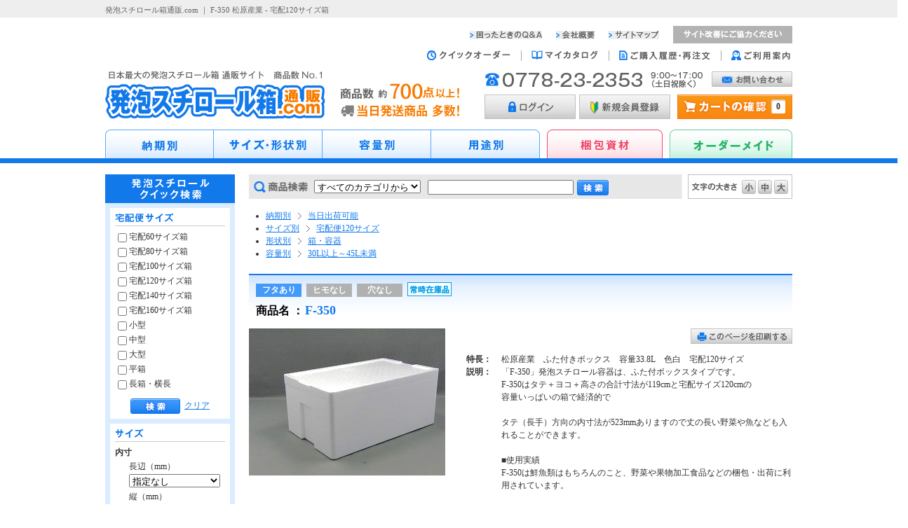

--- FILE ---
content_type: text/html;charset=UTF-8
request_url: https://eps-box.com/c11-c2101-pm74.html
body_size: 93686
content:
<?xml version="1.0" encoding="UTF-8"?>
<!DOCTYPE html PUBLIC "-//W3C//DTD XHTML 1.0 Transitional//EN" "http://www.w3.org/TR/xhtml1/DTD/xhtml1-transitional.dtd">
<html xmlns="http://www.w3.org/1999/xhtml" lang="ja" xml:lang="ja">
				







<head>
<meta http-equiv="Content-Type" content="text/html; charset=utf-8" />
<meta http-equiv="Content-Style-Type" content="text/css" />
<meta http-equiv="Content-Script-Type" content="text/javascript" />
<meta name="keywords" content="F-350,松原産業,サイズ,形状別,鮮魚用,発泡スチロール箱,発泡,通信販売,サイト" />
<meta name="description" content="発泡スチロール箱通販.com は、F-350 松原産業 - サイズ・形状別 - 宅配120サイズ箱サイズ箱で選べる発泡スチロール箱の宅配サイズ、鮮魚用等の既製品の品揃え約400アイテムを揃える通信販売サイトです。" />
<meta property="og:title" content="F-350 松原産業 - 宅配120サイズ箱" />
<meta property="og:description" content="発泡スチロール箱通販.com は、F-350 松原産業 - サイズ・形状別 - 宅配120サイズ箱サイズ箱で選べる発泡スチロール箱の宅配サイズ、鮮魚用等の既製品の品揃え約400アイテムを揃える通信販売サイトです。" />
<title>発泡スチロール箱通販.com | F-350 松原産業 - 宅配120サイズ箱</title>
<link href="css2/common.css" rel="stylesheet" type="text/css" />
<link href="css2/second.css" rel="stylesheet" type="text/css" />
<link href="css2/product_detail.css" rel="stylesheet" type="text/css" />
<link href="css2/print.css" rel="stylesheet" type="text/css" media="print" />
<link rel="alternate stylesheet" href="css2/fontsize_s.css" type="text/css" title="fontsizeS" />
<link rel="alternate stylesheet" href="css2/fontsize_l.css" type="text/css" title="fontsizeL" />
<link rel="alternate stylesheet" href="css2/fontsize_m.css" type="text/css" title="fontsizeM" />
				
	 <!-- Google tag (gtag.js) -->
<script async src="https://www.googletagmanager.com/gtag/js?id=G-4R8ET4QS6L"></script>
<script>
  window.dataLayer = window.dataLayer || [];
  function gtag(){dataLayer.push(arguments);}
  gtag('js', new Date());

  gtag('config', 'G-4R8ET4QS6L');
</script>

<link href="https://use.fontawesome.com/releases/v5.6.1/css/all.css" rel="stylesheet">

<script type="text/javascript" src="js/jquery-1.10.1.min.js"></script>
<script async="async" type="text/javascript" src="js/rollover.js"></script>
<script async="async" type="text/javascript" src="js/formlib.js" charset="UTF-8"></script>
<script async="async" type="text/javascript" src="js/ec-next.js"></script>
<script async="async" type="text/javascript" src="js/jcarousellite_1.0.1.js"></script>
	<script type="text/javascript">
	<!--
	var ACTION_ENABLED = true;
	$(function(){
		ACTION_ENABLED = true;	// history.back対策
		if(window.onunload == null) window.onunload = function(){}	// firefox, safariでのhistory.back対策

		$("#frmpi").submit(function(){
			cart_in("frmpi");
			return false;
		});

		//追加フォーム 切り替え ここから
		var additionalOnOffSpeed = 0;
		$("#frmpi").find("[name=sub_id]").change(function(){
			var subId = $(this).val();

			if($("#additionalFormArea").html() == ""){
				$("#additionalFormArea").hide();
				$("#additionalFormArea" + subId).children().clone(true).appendTo("#additionalFormArea");
				$("#additionalFormArea").slideDown(additionalOnOffSpeed);
			}else{
				$("#additionalFormArea").slideUp(additionalOnOffSpeed, function(){
					$("#additionalFormArea").html("");
					$("#additionalFormArea" + subId).children().clone(true).appendTo("#additionalFormArea");
					$("#additionalFormArea").slideDown(additionalOnOffSpeed);
				});
			}
			additionalOnOffSpeed = "normal";
		});
		$("#frmpi").find("[name=sub_id]").change();
		//追加フォーム 切り替え ここまで



	});
	function cart_in(frm_id){
		if(ACTION_ENABLED == false){
			return false;
		}
		ACTION_ENABLED = false;
		var formObj = document.getElementById(frm_id);

		var msg = "";

		msg += NumericChecker(formObj.num,"数量","");
		if (msg != "") {
			alert(msg);
			ACTION_ENABLED = true;
			return false;
		} else if (formObj.num.value == 0) {
			alert("購入個数を正しく入れて下さい。");
			ACTION_ENABLED = true;
			return false;
		} else {
			var max = 10000;
					if (formObj.num.value > max) {
				alert(max+"個以上は一度にご購入できません。");
				ACTION_ENABLED = true;
				return false;
			}
		}
		formObj.action = "step1";
		formObj.cmd.value = "";
			var params = $("#"+frm_id).serialize();
	jQuery.ajax({
		'type': 'POST',
		'dataType': 'json',
		'url': 'API/AddCart',
		'data':params,
		'success': function(json) {
			formObj.num.value = 1;
			alert(json.message);
			if( typeof viewCartProductCount == "function") {
				viewCartProductCount();
			}
					ACTION_ENABLED = true;
		},
		'error': function(json) {
			alert("カート追加に失敗しました。");
			ACTION_ENABLED = true;
		}
	});
			return true;
	}

	//-->
	</script>
	<script type="text/javascript" src="js2/minmax.js"></script>
	<style type="text/css">
	.imagesize-osusume{
		max-height: 113px;
		max-width: 113px;
	}
	.imagesize-detail{
		max-height: 280px;
		max-width: 280px;
	}
	.minmax-thumbnail {
	  max-width:88px;
	  max-height:88px;
	}
	</style>
 <script type="text/javascript" src="js/jquery-migrate-1.2.1.min.js"></script>
<script type="text/javascript" src="js/jquery.ajaxQueue.js"></script>
<script type="text/javascript">
jQuery(function(){

	var ACTION_ENABLED_LOCAL = true;
	var loadingHtml = jQuery("#loadinghtml").html();
	var defaultPage = 1;	// ページロード時のpage

	$(".ajaxForm").each(function(){
		var jQueryform = $(this);
		defaultPage = jQueryform.find("[name=page]").val();
		getList(defaultPage, jQueryform);
	});


	function getList(page, jQueryform){
//		if(ACTION_ENABLED_LOCAL == false) return false;
//		ACTION_ENABLED_LOCAL = false;

		page = parseInt(page);
		jQueryform.find("[name=page]").val(page);


		jQueryform.parents(".othergoods").find(".list_body_box").html(loadingHtml);

		var params = jQueryform.serialize();
		jQuery.ajaxQueue({
			url : './API/GetProductList',
			type: "POST",
			cache: false,
			data: params,
			dataType: "html"
		}).done(function(html){
			jQueryform.parents(".othergoods").find(".list_body_box").html(html);
			ACTION_ENABLED_LOCAL = true;
		}).fail(function(request){
			ACTION_ENABLED_LOCAL = true;
		});
	}
});

var checkFlg = true;

// カートに一括で入れる
function inCartAll(formId) {
	if(ACTION_ENABLED == false){
		return false;
	}
	ACTION_ENABLED = false;
	var isError = true;
	jQuery.each($("#"+formId).find('input[name="num"]'), function(){
		if($(this).val() > 0){
			isError = false;
		}
	});
	if(isError){
		alert("商品個数を正しく入力して下さい。");
		ACTION_ENABLED = true;
		return false;
	}
	checkFlg = false;
	var params = $("#"+formId).serialize();

	jQuery.ajax({
		'type': 'POST',
		'dataType': 'json',
		'url': 'API/AddCart',
		'data':params,
		'success': function(json) {
			$("#form").find('input[name="num"]').val("")
			alert(json.message);
			if( typeof viewCartProductCount == "function") {
				viewCartProductCount();
			}
			checkFlg = true;
			ACTION_ENABLED = true;
		},
	    'error': function(json) {
	    	alert("カート追加に失敗しました。");
			checkFlg = true;
			ACTION_ENABLED = true;
	    }
	});
}

</script>
 <meta name="viewport" content="width=device-width, initial-scale=1, minimum-scale=1, maximum-scale=1, user-scalable=yes">
<link href="css2/sp.css" rel="stylesheet" type="text/css" />
<script type="text/javascript">
$(function(){
	$("#showCommentDetail").click(function(){
		$("#commentDetail").show();
		$(this).hide();
	});
});
</script>
</head>

<body>
	<div id="container">


<!---->

		<div id="header" class="clearfix">

			<div id="head_top" class="clearfix">
				<h1 id="toptext">発泡スチロール箱通販.com ｜ F-350 松原産業 - 宅配120サイズ箱</h1>

				
            <!-- ドロワーメニュー ここから -->
			<script>
            $(function(){
                $(".menu-btn").click(function(){
                    $(".sp-menu").slideToggle(200);
                });
                $(".sp-menu li a").click(function(){
                    $(".sp-menu").css({display:"none"});
                });
            });
            </script>            
            
            <div class="head-bar sp">
            
            	<!---->
				<div id="logoBox" class="clearfix">
					<p id="logo">
													<a href="https://eps-box.com/"><img src="images2/common/header/logo.jpg" width="314" height="69" alt="発泡スチロール箱通販.com" /></a>
									</p>
                    <div id="cart_area">
						<a href="step1?cmd=top"><img src="images2/common/header/t_menu_cart_sp.png" alt="カートの確認" /><span class="cart_in">&nbsp;0</span></a>
                    </div>

				</div>
				<!---->
                

                <a class="menu-btn">
                    <span></span>
                    <span></span>
                    <span></span>
                </a>
                
            </div>
            
            <!-- アピール画像 -->
            <div id="appeal_area" class="sp">
				<img src="images2/common/header/appeal_sp.jpg" alt="商品数約600点以上！当日配送商品多数！" />
            </div>
            
            <!-- アピール画像 ここまで -->
               
            
            <div id="telh" class="clearfix sp">
                <p id="tel_time"><a href="tel:0778232353"><img src="images2/common/header/tel_time.jpg" width="311" height="22" alt="0778-23-2353 9:00～17:00（土日祝除く）" /></a></p>
                <p id="t_mail" class="hover2"><a href="contact"><img src="images2/common/header/t_menu_mail.jpg" width="115" height="22" alt="メールでのお問い合わせ" /></a></p>
            </div>
            
            
            <div id="searchsize" class="clearfix">
                <div id="search" class="clearfix sp">

                <!---->
                <!---->

<script type="text/javascript">
$(function(){
	var isInit = false;
	$("#searchBox").find(".searchType").change(function(){
		var type = $(this).val();
		var value = $(this).find(":selected").data("searchkw");
		$("#word").prop("name", type);
		if(isInit == false){
			$("#word").val(value);
			isInit = true;
		}
	});
	$("#searchBox").find(".searchType").change();

		$("#headerSearch").submit(function(){
		org=document.charset;
		document.charset='UTF-8';
		$("#copy_from_ref_search_cond").html("");
		$("#Quicksearch" ).clone(true).appendTo("#copy_from_ref_search_cond");
		if($("#searchBox").find(".searchType").val()=='comment') {
			$('#listcomment').val($("#word").val());
			$('#recommend').val($("#word").val());
			$('#productExt1').val($("#word").val());
			$('#productExt2').val($("#word").val());
			$('#productExt3').val($("#word").val());
			$('#productExt4').val($("#word").val());
			$('#productExt5').val($("#word").val());
		}
		document.charset=org;			return true;
	});
	});
</script>

	<form id="headerSearch" name="search_form" action="search" method="get">
	<dl id="searchBox" class="clearfix">
	<dt id="categoryBox">
	<input type="hidden" name="cmd" value="search" />
	<input type="hidden" name="listcomment" value="" id="listcomment" />
	<input type="hidden" name="recommend" value="" id="recommend" />
	<input type="hidden" name="productExt1" value="" id="productExt1" />
	<input type="hidden" name="productExt2" value="" id="productExt2" />
	<input type="hidden" name="productExt3" value="" id="productExt3" />
	<input type="hidden" name="productExt4" value="" id="productExt4" />
	<input type="hidden" name="productExt5" value="" id="productExt5" />
	<input type="hidden" name="search_group_count" value="1" id="search_group_count" />
	<input type="hidden" name="search_group_0" value="comment,listcomment,recommend,productExt1,productExt2,productExt3,productExt4,productExt5" id="search_group_0" />
	<select class="searchType pc"> <!--PC用-->
		<option value='kw' data-searchkw=""  selected='selected'>すべてのカテゴリから</option>

		<option value="item_name" data-searchkw="" >商品名</option>
		<option value="maker" data-searchkw="" >メーカー</option>
		<option value="product_no" data-searchkw="" >商品コード</option>
		<option value="comment" data-searchkw="" >商品説明</option>


	</select>
    
	<select class="searchType sp"> <!--SP用-->
		<option value='kw' data-searchkw=""  selected='selected'>全カテゴリから</option>

		<option value="item_name" data-searchkw="" >商品名</option>
		<option value="maker" data-searchkw="" >メーカー</option>
		<option value="product_no" data-searchkw="" >商品コード</option>
		<option value="comment" data-searchkw="" >商品説明</option>


	</select>

	</dt>
	<dd id="searchbox">
	<input type="text" name="kw" value="" id="word" />
	<input type="image" name="search" src="images2/common/search/btn_search.jpg" width="45" height="22" alt="検索" id="search_bt" />
	</dd>
	</dl>
	<div style="display:none;" id="copy_from_ref_search_cond"></div>
	</form>
	                <!---->

                </div>
            </div>          
            
            <ul class="sp-menu sp">
                <li><a href="category_delivery.html">納期別</a></li>
                <li><a href="category_size.html">サイズ・形状別</a></li>
                <li><a href="category_capacity.html">容量別</a></li>
                <li><a href="category_use.html">用途別</a></li>
                <li><a href="category_konpou1.html">梱包資材</a></li>
                <li><a href="category_ordermade.html">オーダーメイド</a></li>
                <li><a href="member_login">ログイン</a></li>
                <li><a href="member_entry">新規会員登録</a></li>
                <li><a href="step1?cmd=top">カートの確認</a></li>
                <li><a href="guide_about.html">ご利用案内</a></li>
                <li><a href="guide_faq">困ったときのＱ＆Ａ</a></li>
                <li><a href="guide_company.html">会社概要</a></li>
                <li><a href="guide_sitemap.html">サイトマップ</a></li>
                <li><a href="contact">お問い合わせ</a></li>
            </ul>
            <!-- ドロワーメニュー ここまで -->


				<!--会社概要・サイトマップ・サイト改善にご協力くださいここから-->
				<div id="head_naviBox" class="clearfix">
					<ul id="head_navi" class="clearfix">
						<li id="profile"><a href="guide_faq"><img src="images2/common/header/qa.jpg" width="103" height="12" alt="困ったときのQ&amp;A" /></a></li>
						<li id="profile_c"><a href="guide_company.html"><img src="images2/common/header/profile.jpg" width="55" height="12" alt="会社概要" /></a></li>
						<li id="sitemap"><a href="guide_sitemap.html"><img src="images2/common/header/sitemap.jpg" width="72" height="12" alt="サイトマップ" /></a></li>
					</ul>
					<p class="hover" id="improvement"><a href="contact"><img src="images2/common/header/improvement.jpg" width="170" height="25" alt="サイト改善にご協力ください" /></a></p>
				</div>
				<!--会社概要・サイトマップ・サイト改善にご協力くださいここまで-->

				<!--ロゴ・tel･上のメニュー等ここから ※pc用-->
				<div id="top_navi" class="clearfix pc">
					<ul class="clearfix hover">
						<li id="menu_quick"><a href="quick_order"><img src="images2/common/header/menu_quick.jpg" width="119" height="15" alt="クイックオーダー" /></a></li>
						<li id="menu_mycatalog"><a href="member_mylist"><img src="images2/common/header/menu_mycatalog.jpg" width="95" height="15" alt="マイカタログ" /></a></li>
						<li id="menu_history"><a href="member_purchase_log"><img src="images2/common/header/menu_history.jpg" width="130" height="15" alt="ご購入履歴・再注文" /></a></li>
												<li id="menu_guidance"><a href="guide_about.html"><img src="images2/common/header/menu_guidance.jpg" width="84" height="15" alt="ご利用案内" /></a></li>
					</ul>
				</div>
			</div>

			<div id="headBox" class="clearfix">
				<!---->
				<div id="logoBox" class="clearfix">
					<p id="logo">
													<a href="https://eps-box.com/"><img src="images2/common/header/logo.jpg" width="314" height="69" alt="発泡スチロール箱通販.com" /></a>
									</p>
					<p id="appeal"><img src="images2/common/header/appeal.jpg" width="170" height="66" alt="" /></p>
				</div>
				<!---->

				<!--ロゴ・tel･上のメニュー等ここから ※sp用
				<div id="top_navi" class="clearfix sp">
					<ul class="clearfix hover">
						<li id="menu_quick"><a href="quick_order"><img src="images2/common/header/menu_quick.jpg" width="119" height="15" alt="クイックオーダー" /></a></li>
						<li id="menu_mycatalog"><a href="member_mylist"><img src="images2/common/header/menu_mycatalog.jpg" width="95" height="15" alt="マイカタログ" /></a></li>
						<li id="menu_history"><a href="member_purchase_log"><img src="images2/common/header/menu_history.jpg" width="130" height="15" alt="ご購入履歴・再注文" /></a></li>
												<li id="menu_guidance"><a href="guide_about.html"><img src="images2/common/header/menu_guidance.jpg" width="84" height="15" alt="ご利用案内" /></a></li>
					</ul>
				</div>
				ロゴ・tel･上のメニュー等ここから ※sp用-->



<!--　ガイドボタン　※イメージ改行禁止　-->
<script type="text/javascript" src="js/jquery-1.10.1.min.js"></script>
<script type="text/javascript">
$(function(){
	viewCartProductCount();
});
function viewCartProductCount() {
	if( $(".cart_in") != null ) {
		if ( jQuery.fn.jquery >= "1.8" ) {
			jQuery.ajax({
				url: "API/GetProductCountInCart",
				type: "POST",
				cache: false,
				dataType: "json"
			}).done(function(data){
				var product_count = 0;
				var product_price = "";
				if ( data.ret.product_count ) {
					product_count = data.ret.product_count;
				}
				if ( data.ret.product_price ) {
					product_price = data.ret.product_price;
				}
				$(".cart_in").html("&nbsp;" + product_count + "");
				if (product_count > 0){
					$("#view_cart_product_price").html(product_count+"点：" + product_price + "円");
				} else {
					$("#view_cart_product_price").html("");
				}
			}).fail(function(data){
				$(".cart_in").html("&nbsp;0");
				$("#view_cart_product_price").html("");
			});
		} else {
			jQuery.ajax({
				url: "API/GetProductCountInCart",
				type: "POST",
				cache: false,
				dataType: "json",
				success: function(data){
					var product_count = 0;
					var product_price = "";
					if ( data.ret.product_count ) {
						product_count = data.ret.product_count;
					}
					if ( data.ret.product_price ) {
						product_price = data.ret.product_price;
					}
					$(".cart_in").html("&nbsp;" + product_count + "");
					if (product_count > 0){
						$("#view_cart_product_price").html(product_count+"点：" + product_price + "円");
					} else {
						$("#view_cart_product_price").html("");
					}
				},
				error: function(data){
					$(".cart_in").html("&nbsp;0");
					$("#view_cart_product_price").html("");
				}
			});
		}
	}
}
</script>


				<div id="topRbox" class="pc">
					<!--TELここから-->
					<div id="telh" class="clearfix">
						<p id="tel_time"><a href="tel:0778232353"><img src="images2/common/header/tel_time.jpg" width="311" height="22" alt="0778-23-2353 9:00～17:00（土日祝除く）" /></a></p>
						<p id="t_mail" class="hover2"><a href="contact"><img src="images2/common/header/t_menu_mail.jpg" width="115" height="22" alt="メールでのお問い合わせ" /></a></p>
					</div>
					<div id="top">
						<ul id="topmenu" class="clearfix hover2">
			                    <!---->
							<li class="login"><a href="member_login"><img src="images2/common/header/t_menu_login.jpg" width="130" height="35" alt="ログイン" /></a></li>
							<li class="new"><a href="member_entry"><img src="images2/common/header/t_menu_new.jpg" width="130" height="35" alt="新規会員登録" /></a></li>
                    <!---->
										<li class="cart"><a href="step1?cmd=top"><img src="images2/common/header/t_menu_cart.jpg" width="164" height="35" alt="カートの確認" /></a><span class="cart_in">&nbsp;0</span></li>
						</ul>
					</div>
				</div>
			</div>
			<!--ロゴ・tel･上のメニュー等ここまで-->

			<!--メニューここから-->
			<div id="menu">
				<ul class="clearfix">
					<li class="delivery"><a href="category_delivery.html"><img src="images2/common/menu/m_delivery.jpg" width="155" height="41" alt="納期別" /></a></li>
					<li class="size"><a href="category_size.html"><img src="images2/common/menu/m_size.jpg" width="155" height="41" alt="サイズ・形状別" /></a></li>
					<li class="capacity"><a href="category_capacity.html"><img src="images2/common/menu/m_capacity.jpg" width="155" height="41" alt="容量別" /></a></li>
					<li class="use"><a href="category_use.html"><img src="images2/common/menu/m_use.jpg" width="155" height="41" alt="用途別" /></a></li>
					<li class="konpou"><a href="category_konpou1.html"><img src="images2/common/menu/m_konpou.jpg" width="165" height="41" alt="梱包資材" /></a></li>
					<li class="order"><a href="category_ordermade.html"><img src="images2/common/menu/m_order.jpg" width="175" height="41" alt="オーダーメイド" /></a></li>
				</ul>
			</div>
			<!--メニューここまで-->
            
            
            

		</div>
<!---->


		<!--コンテンツエリアここから-->
		<div id="contents" class="clearfix">

<!---->
<div class="pc">
			<div id="left">
				<h3 class="pc"><img src="images2/common/left/t_quick.jpg" width="185" height="41" alt="発泡スチロールクイック検索" /></h3>
				<h3 class="sp">発泡スチロールクイック検索</h3>

                        						<form class="search" action="search" method="get" name="frmcond" id="frmcond">
			<input type="hidden" value="" name="kw" />
			<input type="hidden" name="cmd" value="search" />

																																																																																												



				<!--クイック検索ここから-->
				<div id="Quicksearch">
           <input type="hidden" value="" name="categ1" />
           <input type="hidden" value="" name="categ2" />

<script type="text/javascript">
<!--
var ACTION_ENABLED = true;
$(function() {
	ACTION_ENABLED = true;	// history.back対策
	if(window.onunload == null) window.onunload = function(){}	// firefox, safariでのhistory.back対策
	$(document).on("click", "#all_check1", function(){
		$("#quickBox1 :checkbox:checked").prop("checked", "");
	});
	$(document).on("click", "#all_check2", function(){
		$("#quickBox2 select").prop('selectedIndex', 0);
	});
	$(document).on("click", "#all_check3", function(){
		$("#quickBox3 :checkbox:checked").prop("checked", "");
	});
	$(document).on("click", "#all_check4", function(){
		$("#quickBox4 :checkbox:checked").prop("checked", "");
	});
});
//-->
</script>
					<div class="quickBox">
						<h4><img src="images2/common/left/takuhaisize.jpg" width="84" height="13" alt="宅配便サイズ" /></h4>
						<ul id="quickBox1">
							<li><label for="takuhaiinput1"><input id="takuhaiinput1" name="ref_sub_ext1" value="宅配60サイズ箱" type="checkbox" />宅配60サイズ箱</label></li>
							<li><label for="takuhaiinput2"><input id="takuhaiinput2" name="ref_sub_ext1" value="宅配80サイズ箱" type="checkbox" />宅配80サイズ箱</label></li>
							<li><label for="takuhaiinput3"><input id="takuhaiinput3" name="ref_sub_ext1" value="宅配100サイズ箱" type="checkbox" />宅配100サイズ箱</label></li>
							<li><label for="takuhaiinput4"><input id="takuhaiinput4" name="ref_sub_ext1" value="宅配120サイズ箱" type="checkbox" />宅配120サイズ箱</label></li>
							<li><label for="takuhaiinput5"><input id="takuhaiinput5" name="ref_sub_ext1" value="宅配140サイズ箱" type="checkbox" />宅配140サイズ箱</label></li>
							<li><label for="takuhaiinput6"><input id="takuhaiinput6" name="ref_sub_ext1" value="宅配160サイズ箱" type="checkbox" />宅配160サイズ箱</label></li>
							<li><label for="takuhaiinput7"><input id="takuhaiinput7" name="reflk_sub_ext12" value="101" type="checkbox" />小型</label></li>
							<li><label for="takuhaiinput8"><input id="takuhaiinput8" name="reflk_sub_ext12" value="102" type="checkbox" />中型</label></li>
							<li><label for="takuhaiinput9"><input id="takuhaiinput9" name="reflk_sub_ext12" value="103" type="checkbox" />大型</label></li>
							<li><label for="takuhaiinput10"><input id="takuhaiinput10" name="reflk_sub_ext12" value="104" type="checkbox" />平箱</label></li>
							<li><label for="takuhaiinput11"><input id="takuhaiinput11" name="reflk_sub_ext12" value="105" type="checkbox" />長箱・横長</label></li>

						</ul>
						<p class="bt_quicksearch"><a href="javascript:void(0);" onclick="document.frmcond.submit(); return false;" onkeypress=""><img src="images2/common/left/bt_search_l.jpg" width="71" height="22" alt="検索" /></a>
&nbsp;<a href="javascript:void(0);" id="all_check1" >クリア</a></p>
					</div>


					<div class="quickBox">
						<h4><img src="images2/common/left/size.jpg" width="41" height="13" alt="サイズ" /></h4>
						<ul id="quickBox2">
							<li class="size_text">内寸
								<dl class="size_list">
									<dt>長辺（mm）</dt>
									<dd>
									<select name="ref_sub_ext2">
										<option value="" selected="selected">指定なし</option>
										<option value="～100" >～100</option>
										<option value="101～200">101～200</option>
										<option value="201～300">201～300</option>
										<option value="301～400">301～400</option>
										<option value="401～500">401～500</option>
										<option value="501～">501～</option>
									</select>
									</dd>

									<dt>縦（mm）</dt>
									<dd>
									<select name="ref_sub_ext3">
										<option value="" selected="selected">指定なし</option>
										<option value="～100" >～100</option>
										<option value="101～200">101～200</option>
										<option value="201～300">201～300</option>
										<option value="301～400">301～400</option>
										<option value="401～500">401～500</option>
										<option value="501～">501～</option>
									</select>
									</dd>

									<dt>深さ（mm）</dt>
									<dd>
									<select name="ref_sub_ext4">
										<option value="" selected="selected">指定なし</option>
										<option value="～50" >～50</option>
										<option value="51～100">51～100</option>
										<option value="101～125">101～125</option>
										<option value="126～180">126～180</option>
										<option value="181～250">181～250</option>
										<option value="251～">251～</option>
									</select>
									</dd>
								</dl>
							</li>

							<li class="size_text">外寸
								<dl class="size_list">
									<dt>長辺（mm）</dt>
									<dd>
									<select name="ref_sub_ext5">
										<option value="" selected="selected">指定なし</option>
										<option value="～100" >～100</option>
										<option value="101～200">101～200</option>
										<option value="201～300">201～300</option>
										<option value="301～400">301～400</option>
										<option value="401～500">401～500</option>
										<option value="501～">501～</option>
									</select>
									</dd>

									<dt>縦（mm）</dt>
									<dd>
									<select name="ref_sub_ext6">
										<option value="" selected="selected">指定なし</option>
										<option value="～100" >～100</option>
										<option value="101～200">101～200</option>
										<option value="201～300">201～300</option>
										<option value="301～400">301～400</option>
										<option value="401～500">401～500</option>
										<option value="501～">501～</option>
									</select>
									</dd>

									<dt>深さ（mm）</dt>
									<dd>
									<select name="ref_sub_ext7">
										<option value="" selected="selected">指定なし</option>
										<option value="～50" >～50</option>
										<option value="51～100">51～100</option>
										<option value="101～125">101～125</option>
										<option value="126～180">126～180</option>
										<option value="181～250">181～250</option>
										<option value="251～">251～</option>
									</select>
									</dd>
								</dl>
							</li>
						</ul>
						<p class="bt_quicksearch"><a href="javascript:void(0);" onclick="document.frmcond.submit(); return false;" onkeypress=""><img src="images2/common/left/bt_search_l.jpg" width="71" height="22" alt="検索" /></a>
&nbsp;<a href="javascript:void(0);" id="all_check2">クリア</a></p>
					</div>

					<div class="quickBox">
						<h4><img src="images2/common/left/youryou.jpg" width="28" height="13" alt="宅配便サイズ" /></h4>
						<ul id="quickBox3">
							<li><label for="youryou1"><input id="youryou1" name="ref_sub_ext8" value="5L未満" type="checkbox"  />～5L未満</label></li>
							<li><label for="youryou2"><input id="youryou2" name="ref_sub_ext8" value="5L以上～15L未満" type="checkbox"  />5L以上～15L未満</label></li>
							<li><label for="youryou3"><input id="youryou3" name="ref_sub_ext8" value="15L以上～30L未満" type="checkbox"  />15L以上～30L未満</label></li>
							<li><label for="youryou4"><input id="youryou4" name="ref_sub_ext8" value="30L以上～45L未満" type="checkbox"  />30L以上～45L未満</label></li>
							<li><label for="youryou5"><input id="youryou5" name="ref_sub_ext8" value="45L以上" type="checkbox"  />45L以上～</label></li>
						</ul>
						<p class="bt_quicksearch"><a href="javascript:void(0);" onclick="document.frmcond.submit(); return false;" onkeypress=""><img src="images2/common/left/bt_search_l.jpg" width="71" height="22" alt="検索" /></a>
&nbsp;<a href="javascript:void(0);" id="all_check3">クリア</a></p>
					</div>

					<div class="quickBox_last">
						<h4><img src="images2/common/left/keijyou.jpg" width="28" height="13" alt="形状" /></h4>
						<ul id="quickBox4">
							<li><label for="keijyou1"><input id="keijyou1" name="ref_sub_ext9" value="箱・容器" type="checkbox" />箱・容器</label></li>
							<li><label for="keijyou2"><input id="keijyou2" name="ref_sub_ext9" value="板" type="checkbox" />板</label></li>
							<li><label for="keijyou3"><input id="keijyou3" name="ref_sub_ext9" value="四角" type="checkbox" />四角</label></li>
							<li><label for="keijyou4"><input id="keijyou4" name="ref_sub_ext9" value="丸・球" type="checkbox" />丸・球</label></li>
							<li><label for="keijyou5"><input id="keijyou5" name="ref_sub_ext9" value="円柱・円すい" type="checkbox" />円柱・円すい</label></li>
							<li><label for="keijyou6"><input id="keijyou6" name="ref_sub_ext9" value="多角形　等" type="checkbox" />多角形　等</label></li>
							<li><label for="keijyou7"><input id="keijyou7" name="ref_sub_ext9" value="文字" type="checkbox" />文字</label></li>
						</ul>
						<p class="bt_quicksearch"><a href="javascript:void(0);" onclick="document.frmcond.submit(); return false;" onkeypress=""><img src="images2/common/left/bt_search_l.jpg" width="71" height="22" alt="検索" /></a>
&nbsp;<a href="javascript:void(0);" id="all_check4">クリア</a></p>
					</div>

				</div>
				</form>
				<!--クイック検索ここまで-->

				<div class="pc">
				<!--メーカー・ブランドから探す ここから-->
				<div id="searchBtn" class="hover2">
					<p id="bt_refrigerant" class="hover"><a href="category_refrigerant.html"><img src="images2/common/left/bt_refrigerant.jpg" width="185" height="38" alt="梱包資材" /></a></p>
					<p id="bt_toujitsu"><a href="c11-c2101.html"><img src="images2/common/left/bt_today.jpg" width="185" height="38" alt="当日出荷可能商品" /></a></p>
				</div>
				<!--メーカー・ブランドから探す ここまで-->







				<!---->
						<div class="calendar">
					<h3><img src="images2/common/left/calendar.jpg" width="185" height="25" alt="営業日カレンダー" /></h3>
										<!--　カレンダーひと月分　-->
											<p class="date">2026年1月</p>
					<table cellpadding="0" cellspacing="0" summary="2026年1月の休業日は1日、2日、3日、4日、10日、11日、12日、17日、18日、24日、25日、31日です。">
						<tr>
							<th class="sun">日</th>
							<th>月</th>
							<th>火</th>
							<th>水</th>
							<th>木</th>
							<th>金</th>
							<th class="sat">土</th>
						</tr>
																		<tr>
																	<td>&nbsp;</td>
																						<td>&nbsp;</td>
																						<td>&nbsp;</td>
																						<td>&nbsp;</td>
																												<td><p class="holiday">1</p></td>
																																		<td><p class="holiday">2</p></td>
																																		<td><p class="holiday">3</p></td>
																					</tr>
															<tr>
																							<td><p class="holiday">4</p></td>
																																		<td>5</td>
																																		<td>6</td>
																																		<td>7</td>
																																		<td>8</td>
																																		<td>9</td>
																																		<td><p class="holiday">10</p></td>
																					</tr>
															<tr>
																							<td><p class="holiday">11</p></td>
																																		<td><p class="holiday">12</p></td>
																																		<td>13</td>
																																		<td>14</td>
																																		<td>15</td>
																																		<td>16</td>
																																		<td><p class="holiday">17</p></td>
																					</tr>
															<tr>
																							<td><p class="holiday">18</p></td>
																																		<td>19</td>
																																		<td>20</td>
																																		<td>21</td>
																																		<td>22</td>
																																		<td>23</td>
																																		<td><p class="holiday">24</p></td>
																					</tr>
															<tr>
																							<td><p class="holiday">25</p></td>
																																		<td>26</td>
																																		<td>27</td>
																																		<td>28</td>
																																		<td>29</td>
																																		<td>30</td>
																																		<td><p class="holiday">31</p></td>
																					</tr>
								</table>
								<!--　カレンダーひと月分　-->
											<p class="date">2026年2月</p>
					<table cellpadding="0" cellspacing="0" summary="2026年2月の休業日は1日、7日、8日、11日、14日、15日、21日、22日、23日、28日です。">
						<tr>
							<th class="sun">日</th>
							<th>月</th>
							<th>火</th>
							<th>水</th>
							<th>木</th>
							<th>金</th>
							<th class="sat">土</th>
						</tr>
																		<tr>
																							<td><p class="holiday">1</p></td>
																																		<td>2</td>
																																		<td>3</td>
																																		<td>4</td>
																																		<td>5</td>
																																		<td>6</td>
																																		<td><p class="holiday">7</p></td>
																					</tr>
															<tr>
																							<td><p class="holiday">8</p></td>
																																		<td>9</td>
																																		<td>10</td>
																																		<td><p class="holiday">11</p></td>
																																		<td>12</td>
																																		<td>13</td>
																																		<td><p class="holiday">14</p></td>
																					</tr>
															<tr>
																							<td><p class="holiday">15</p></td>
																																		<td>16</td>
																																		<td>17</td>
																																		<td>18</td>
																																		<td>19</td>
																																		<td>20</td>
																																		<td><p class="holiday">21</p></td>
																					</tr>
															<tr>
																							<td><p class="holiday">22</p></td>
																																		<td><p class="holiday">23</p></td>
																																		<td>24</td>
																																		<td>25</td>
																																		<td>26</td>
																																		<td>27</td>
																																		<td><p class="holiday">28</p></td>
																					</tr>
								</table>
							<p class="closed"><span>■</span>&nbsp;定休日</p>
					<p class="closed">&#22303;&#26085;&#31069;&#12399;&#12362;&#20241;&#12415;&#12392;&#12394;&#12426;&#12414;&#12377;&#12290;</p>
				</div>
					<!---->

<!--右キャンペーン情報ここから-->
	<!--右キャンペーン情報ここまで-->

</div> <!--カレンダーpc用-->
			</div><!--left END-->
</div>
<!---->

			<!--メインコンテンツ　ここから-->
			<div id="maincontents" class="clearfix">
			<div id="searchsize" class="clearfix">
				<!--検索ここから-->
				<div id="search" class="clearfix">

<!---->
<!---->

<script type="text/javascript">
$(function(){
	var isInit = false;
	$("#searchBox").find(".searchType").change(function(){
		var type = $(this).val();
		var value = $(this).find(":selected").data("searchkw");
		$("#word").prop("name", type);
		if(isInit == false){
			$("#word").val(value);
			isInit = true;
		}
	});
	$("#searchBox").find(".searchType").change();

		$("#headerSearch").submit(function(){
		org=document.charset;
		document.charset='UTF-8';
		$("#copy_from_ref_search_cond").html("");
		$("#Quicksearch" ).clone(true).appendTo("#copy_from_ref_search_cond");
		if($("#searchBox").find(".searchType").val()=='comment') {
			$('#listcomment').val($("#word").val());
			$('#recommend').val($("#word").val());
			$('#productExt1').val($("#word").val());
			$('#productExt2').val($("#word").val());
			$('#productExt3').val($("#word").val());
			$('#productExt4').val($("#word").val());
			$('#productExt5').val($("#word").val());
		}
		document.charset=org;			return true;
	});
	});
</script>

	<form id="headerSearch" name="search_form" action="search" method="get">
	<dl id="searchBox" class="clearfix">
	<dt id="categoryBox">
	<input type="hidden" name="cmd" value="search" />
	<input type="hidden" name="listcomment" value="" id="listcomment" />
	<input type="hidden" name="recommend" value="" id="recommend" />
	<input type="hidden" name="productExt1" value="" id="productExt1" />
	<input type="hidden" name="productExt2" value="" id="productExt2" />
	<input type="hidden" name="productExt3" value="" id="productExt3" />
	<input type="hidden" name="productExt4" value="" id="productExt4" />
	<input type="hidden" name="productExt5" value="" id="productExt5" />
	<input type="hidden" name="search_group_count" value="1" id="search_group_count" />
	<input type="hidden" name="search_group_0" value="comment,listcomment,recommend,productExt1,productExt2,productExt3,productExt4,productExt5" id="search_group_0" />
	<select class="searchType pc"> <!--PC用-->
		<option value='kw' data-searchkw=""  selected='selected'>すべてのカテゴリから</option>

		<option value="item_name" data-searchkw="" >商品名</option>
		<option value="maker" data-searchkw="" >メーカー</option>
		<option value="product_no" data-searchkw="" >商品コード</option>
		<option value="comment" data-searchkw="" >商品説明</option>


	</select>
    
	<select class="searchType sp"> <!--SP用-->
		<option value='kw' data-searchkw=""  selected='selected'>全カテゴリから</option>

		<option value="item_name" data-searchkw="" >商品名</option>
		<option value="maker" data-searchkw="" >メーカー</option>
		<option value="product_no" data-searchkw="" >商品コード</option>
		<option value="comment" data-searchkw="" >商品説明</option>


	</select>

	</dt>
	<dd id="searchbox">
	<input type="text" name="kw" value="" id="word" />
	<input type="image" name="search" src="images2/common/search/btn_search.jpg" width="45" height="22" alt="検索" id="search_bt" />
	</dd>
	</dl>
	<div style="display:none;" id="copy_from_ref_search_cond"></div>
	</form>
	<!---->

				</div>
				<!--検索ここまで-->

				<!--文字の大きさここから-->
				<div id="fontsize">
					<dl id="fontsizebt" class="clearfix">
						<dt><img src="images2/common/fontsize/fontsize.jpg" width="64" height="11" alt="文字の大きさ" /></dt>
							<dd class="fontsizebt2 hover" id="fontS"><a href="javascript:void(0);" onclick="setActiveStyleSheet('fontsizeS'); return false;" onkeypress=""><img src="images2/common/fontsize/font_s.jpg" width="20" height="20" alt="小" /></a></dd>
							<dd class="fontsizebt2 hover" id="fontM"><a href="javascript:void(0);" onclick="setActiveStyleSheet('fontsizeM'); return false;" onkeypress=""><img src="images2/common/fontsize/font_m.jpg" width="20" height="20" alt="中" /></a></dd>
							<dd class="fontsizebt2 hover" id="fontL"><a href="javascript:void(0);" onclick="setActiveStyleSheet('fontsizeL'); return false;" onkeypress=""><img src="images2/common/fontsize/font_l.jpg" width="20" height="20" alt="大" /></a></dd>
					</dl>
				</div>
				<!--文字の大きさここまで-->

			</div>

			<!--パンくずここから-->
			<div id="breadcrumb">
				<ul class="clearfix">
													<li class="bread1 firstbread"><a href="c11.html">納期別</a></li>
													<li><a href="c11-c2101.html">当日出荷可能</a></li>
																								</ul>

													<ul class="clearfix">
									<li class="bread1 firstbread"><a href="category_size.html">サイズ別</a></li>
										<li><a href="list_.html?ref_sub_ext1=%E5%AE%85%E9%85%8D120%E3%82%B5%E3%82%A4%E3%82%BA%E7%AE%B1">宅配便120サイズ</a></li>
									</ul>
																		<ul class="clearfix">
									<li class="bread1 firstbread"><a href="category_size.html">形状別</a></li>
										<li><a href="list_.html?ref_sub_ext9=%E7%AE%B1%E3%83%BB%E5%AE%B9%E5%99%A8">箱・容器</a></li>
									</ul>
																		<ul class="clearfix">
									<li class="bread1 firstbread"><a href="category_size.html">容量別</a></li>
										<li><a href="list_.html?ref_sub_ext8=30L%E4%BB%A5%E4%B8%8A%EF%BD%9E45L%E6%9C%AA%E6%BA%80">30L以上～45L未満</a></li>
									</ul>
					
			</div>
			<!--パンくずここまで-->

				<!--メインここから-->
				<div id="main">

					<!--商品詳細ここから-->
					<div id="detail">
						<div id="goods_nameBox">
								<ul class="icon clearfix">
	<!--フタ・ヒモ・アナアイコンここから-->
	<ul class="siyou_icon">
					<li class="ari">フタあり</li>
		
					<li class="nashi">ヒモなし</li>
		
					<li class="nashi">穴なし</li>
			</ul>
	<!--フタ・ヒモ・アナアイコンここまで-->



												<li><img src="images2/common/icon_full.jpg" width="63" height="20" alt="常時在庫品" /></li>
			
					

		</ul>
 							<h2 id="goods_name"><dt>商品名&nbsp;：</dt><dd>F-350</dd></h2>
						</div>

					  <div id="detail_Box" class="clearfix">
							<div class="detailP">
																																																								
																								<p id="detailbigP"><img src="/sysimg/ecnext/f350_1.jpg" alt="F-350" name="changepic" id="changepic" class="imagesize-detail" /></p>
																<ul id="detailminiP" class="clearfix">
																																																																																																																																																																</ul>
							</div>

							<div class="detailT">
								<p class="hover2" id="print"><a href="javascript:print();" class="lnk-print"><img src="images2/product_detail/bt_Print.jpg" width="145" height="22" alt="印刷用ページ" /></a></p>

								<dl id="tokutyo">

									<dt>特長：</dt>
									<dd>
																			松原産業　ふた付きボックス　容量33.8L　色白　宅配120サイズ&nbsp;
																		</dd>

																		<dt>説明：</dt>
									<dd>
																													<p>「F-350」発泡スチロール容器は、ふた付ボックスタイプです。<br />
F-350はタテ＋ヨコ＋高さの合計寸法が119cmと宅配サイズ120cmの<br />
容量いっぱいの箱で経済的で
										<span id="commentDetail" style="color:#333333; font-size:12px; display:none;">
										す。<br />
&nbsp;</p>

										</span>
																														<p class="sp" style="text-align:right;"><a href="javascript:void(0);" id="showCommentDetail">▼【詳細を表示する】</a></p>&nbsp;
																																						<p>タテ（長手）方向の内寸法が523mmありますので丈の長い野菜や魚なども入れることができます。<br />
<br />
■使用実績<br />
F-350は鮮魚類はもちろんのこと、野菜や果物加工食品などの梱包・出荷に利用されています。</p>
&nbsp;
																																																																																																																																																														&nbsp;
									</dd>
																	</dl>
								<div class="report">
									<dl class="clearfix">
									<dt><img src="images2/product_detail/track.jpg" width="16" height="14" alt="トラック" />出荷目安</dt>
																											<dd class="day3">当日発送可能</dd>
																		</dl>
								</div>
								<dl class="detail_list clearfix">
									<dt class="firstline">メーカー</dt>
									<dd class="firstline">松原産業</dd>
									<dt>商品コード</dt>
									<dd>MSF350白01</dd>
									<dt>品名</dt>
									<dd>F-350</dd>

																																																																																																																																										<dt>梱包数（バラ/ロット）</dt><dd>1 箱/4 箱&nbsp;</dd>
																	</dl>

								<!--カートまわりここから-->
								<div id="cartBox" class="clearfix">
															<form name="frmpi147" id="frmpi147" method="post" action="step1" target="_top">
									<input type="hidden" name="pageurl" value="detail" />
									<input type="hidden" name="cmd" value="" />
																	<input type="hidden" name="product_id" value="74" />
									<input type="hidden" name="sub_id" value="147" />
																		<!--バラ売りの場合-->
																																				<div class="cartin_bara clearfix">
                                    	<div class="clearfix">
                                    	<div class="cart_T clearfix">
											<dl class="goods_price clearfix">
																							<dt>バラ売り販売価格（税別）</dt>
																																		<dd>&yen;910</dd>
																						</dl>
											<dl class="cart_suryo clearfix">
												<dt>数量</dt>
												<dd><input name="num" value="1" size="2" maxlength="5" type="text" /><span class="sp">箱</span></dd>
											</dl>
										</div>
										                                        <div class="cartBt hover2">
											<a href="javascript:void(0);" onclick="cart_in('frmpi147');return false;" onkeypress=""><img src="images2/product_detail/bt_into_cart_l.jpg" width="180" height="37" alt="カートに入れる" /></a>
                                        </div>
											                                        </div>
																							<div style="text-align:right;">※個人宅配送の場合は2個以上はご購入できません。</div>
																			</div>

								</form>
															<form name="frmpi148" id="frmpi148" method="post" action="step1" target="_top">
									<input type="hidden" name="pageurl" value="detail" />
									<input type="hidden" name="cmd" value="" />
																	<input type="hidden" name="product_id" value="74" />
									<input type="hidden" name="sub_id" value="148" />
																		<!--バラ売りの場合-->
																																				<div class="cartin_lot clearfix">
                                    	<div class="clearfix">
                                    	<div class="cart_T clearfix">
											<dl class="goods_price clearfix">
																							<dt>ロット売り販売価格（税別）</dt>
																																		<dd>&yen;3,320</dd>
																						</dl>
											<dl class="cart_suryo clearfix">
												<dt>数量</dt>
												<dd><input name="num" value="1" size="2" maxlength="5" type="text" /><span class="sp">梱包（4箱入）</span></dd>
											</dl>
										</div>
										                                        <div class="cartBt hover2">
											<a href="javascript:void(0);" onclick="cart_in('frmpi148');return false;" onkeypress=""><img src="images2/product_detail/bt_into_cart_l.jpg" width="180" height="37" alt="カートに入れる" /></a>
                                        </div>
											                                        </div>
																							<div style="text-align:right;">※個人宅配送の場合は1個以上はご購入できません。</div>
																			</div>

								</form>
							

											<form name="frmpi" id="frmpi" method="post" action="" target="_top">
			<input type="hidden" name="pageurl" value="detail" />
			<input type="hidden" name="cmd" value="" />
			<input type="hidden" name="product_id" value="74" />
			<input type="hidden" name="sub_id" value="147" />
												<div id="favoriteBt" class="hover2 clearfix">
										<ul class="clearfix">
																						<li id="bt_favorite_l"><a href="javascript:void(0)" onclick="return submitFnc('frmpi', 'member_mylist', 'add');" onkeypress=""><img src="images2/product_detail/bt_favorite_l.jpg" width="180" height="27" alt="お気に入りへ登録" /></a></li>
																																	<li><a href="contact?ShopID=ecnext&ProductID=74"><img src="images2/product_detail/bt_mail.jpg" width="128" height="27" alt="お問い合わせ" /></a></li>
																					</ul>
                                    </div>
		</form>
																		<!--5/20ソース変更ここまで-->
								</div><!--cartBoxEND-->
								<!--カートまわりここまで-->

							</div>
							</div>
						</div>

                        <!--商品の表ここから-->
						<h3 class="detaigoods_name">商品仕様</h3>
						<div id="detaillist">
                       	  <table class="detail_listT" summary="商品仕様">
							  <tr> 								<th nowrap="nowrap" scope="row">本体色</th>
                                <td valign="top">白</td>
								<th nowrap="nowrap" scope="row">宅配サイズ（cm）</th>
                                <td valign="top">119</td>
                              </tr>
                              <tr>                                 <th nowrap="nowrap" scope="row" valign="top">外寸法 長さ（mm）</th>
                                <td valign="top">573</td>
								<th nowrap="nowrap" scope="row" valign="top">内寸法 長さ（mm）</th>
                                <td valign="top">523</td>
                              </tr>
                              <tr>                                 <th nowrap="nowrap" scope="row" valign="top">外寸法 幅（mm）</th>
                                <td valign="top">357</td>
								<th nowrap="nowrap" scope="row" valign="top">内寸法 幅（mm）</th>
                                <td valign="top">309</td>
                              </tr>
                              <tr>                                 <th nowrap="nowrap" scope="row" valign="top">外寸法 高さ（mm）</th>
                                <td valign="top">257</td>
								<th nowrap="nowrap" scope="row" valign="top">内寸法 高さ（mm）</th>
                                <td valign="top">209</td>
                              </tr>
                              <tr>                                 <th nowrap="nowrap" scope="row" valign="top">外寸法 直径（mm）</th>
                                <td valign="top"></td>
								<th nowrap="nowrap" scope="row" valign="top">内寸法 直径（mm）</th>
                                <td valign="top"></td>
                              </tr>
							  <tr>                                 <th scope="row" valign="top">内容量（L)</th>
                                <td valign="top">33.8</td>
								<th scope="row">内容物 重さ（Kg)</th>
                                <td valign="top"></td>
                              </tr>
							  <tr> 								<th scope="row">厚さ</th>
                                <td valign="top">24.5</td>
								<th scope="row">硬さ</th>
                                <td valign="top">50倍相当</td>
                              </tr>
							  <tr> 								<th scope="row">フタ</th>
                                <td valign="top"> 有                                 &nbsp;色：白                                                                </td>
								<th scope="row">ヒモ</th>
                                <td valign="top"> 無                                                                                                 
                                </td>
                              </tr>
							  <tr> 								<th scope="row">水抜穴</th>
                                <td valign="top"> 無 </td>
								<th scope="row">持ち手</th>
                                <td valign="top"> 有 </td>
                              </tr>
							  <tr> 								<th scope="row">用途</th>
                                <td valign="top" colspan="3">宅配120サイズ/食品用/保冷用/保温用</td>
                              </tr>
                            </table>


                        </div>
						<!--商品詳細ここまで-->


<div style="display:none;">
<div id="loadinghtml">
<div class="loading" style="background-image: url(images2/product_list/nowloading_mini.gif);background-position: center center;background-repeat: no-repeat;height: 70px;margin-top: 3px;margin-bottom: 3px;"></div>
</div>
</div>

<!-- この商品の仕様違い ここから-->
<div class="othergoods">
	<div style="display:none;">
	<form class="ajaxForm" action="">
	<input type="hidden" name="v" value="2" />
	<input type="hidden" name="mode" value="list" />
	<input type="hidden" name="template" value="product_detail_relat_list_body1.tpl" />
	<input type="hidden" name="page" value="1" />
	<input type="hidden" name="pagecount" value="10" />		<input type="hidden" name="order" value="132" />	
		<input type="hidden" name="refnot_id" value="74" />
	<input type="hidden" name="ref_product_no2" value="MSF350C" />
	</form>
	</div>

	<form action="step1" method="post" id="relatform1">
	<h3 class="othergoods_name">この商品の仕様違い</h3>
	<div class="list_body_box"></div>
	</form>
</div>
 <!-- この商品の仕様違い ここまで-->



<!--この商品の他のサイズや色 ここから-->
<div class="othergoods">
	<div>
	<form class="ajaxForm" action="">
	<input type="hidden" name="v" value="2" />
	<input type="hidden" name="mode" value="list" />
	<input type="hidden" name="template" value="product_detail_relat_list_body2.tpl" />
	<input type="hidden" name="page" value="1" />
	<input type="hidden" name="pagecount" value="5" />
	<input type="hidden" name="order" value="14" />			<input type="hidden" name="listsort" value="desc" />

			
												<input type="hidden" name="refnot_id" value="74" />
	<input type="hidden" name="refige_ext7" value="119" />
	<input type="hidden" name="refile_ext7" value="219" />

		<input type="hidden" name="ref_ext6" value="小箱" />
	<input type="hidden" name="ref_ext6" value="中箱" />
	<input type="hidden" name="ref_ext6" value="大箱" />
	<input type="hidden" name="ref_ext6" value="大箱（縦長）" />
	<input type="hidden" name="ref_ext6" value="中箱（縦長）" />
	
	</form>
	</div>

	<form action="step1" method="post" id="relatform2">
	<h3 class="othergoods_name">この商品の他のサイズや色</h3>
	<div class="othergoodsBox clearfix">
		<p id="otherT">各品番毎の詳細は商品名をクリックしてください。</p>
	</div>

	<div class="list_body_box"></div>

	</form>
</div>

	<p id="bigarrow" class="pc"><img src="images2/product_detail/big.jpg" width="775" height="43" alt="大きいサイズはこちら" /></p>
	<p class="sp">↑ 大きいサイズはこちら ↑</p>

<div class="big_small"> <!--追加した分-->
		<table class="otherlist" summary="この商品の他のサイズや色">
	  <tr>
		<th scope="row" class="hinmei">商品名</th>
		<th scope="row">商品コード</th>
		<th scope="row">形状</th>
		<th scope="row">宅配サイズ(cm)</th>
		<th scope="row">外寸長さ(mm)</th>
		<th scope="row">外寸幅(mm)</th>
		<th scope="row">外寸高さ(mm)</th>
	  </tr>
	  <tr id="list_0_0">
				<td class="hinmei2">F-350</td>
		<td>MSF350白01</td>
		<td>大箱</td>
		<td>119</td>
		<td>573</td>
		<td>357</td>
		<td>257</td>
	  </tr>
	</table>
</div> <!--big_small 追加した分-->

	<p id="smallarrow" class="pc"><img src="images2/product_detail/small.jpg" width="775" height="43" alt="小さいサイズはこちら" /></p>
	<p class="sp">↓ 小さいサイズはこちら ↓</p>

<div class="othergoods">
	<div>
	<form class="ajaxForm" action="">
	<input type="hidden" name="v" value="2" />
	<input type="hidden" name="mode" value="list" />
	<input type="hidden" name="template" value="product_detail_relat_list_body2.tpl" />
	<input type="hidden" name="page" value="1" />
	<input type="hidden" name="pagecount" value="5" />
	<input type="hidden" name="order" value="46" />		
			
												<input type="hidden" name="refnot_id" value="74" />
	<input type="hidden" name="refige_ext7" value="19" />
	<input type="hidden" name="refile_ext7" value="118" />

		<input type="hidden" name="ref_ext6" value="小箱" />
	<input type="hidden" name="ref_ext6" value="中箱" />
	<input type="hidden" name="ref_ext6" value="大箱" />
	<input type="hidden" name="ref_ext6" value="大箱（縦長）" />
	<input type="hidden" name="ref_ext6" value="中箱（縦長）" />
	
	</form>
	</div>

	<form action="step1" method="post" id="relatform3">
	<div class="list_body_box"></div>
	</form>
</div>
<!--この商品の他のサイズや色 ここまで-->

<!--素材-->


				</div><!--main END-->
				<!--メイン ここまで-->


			</div><!--maincontents END-->
			<!--メインコンテンツ ここまで-->


<!-- ※sp用 -->
<div class="sp">
			<script type="text/javascript">
			$(function(){
				$("#sp_quick_header").click(function(){
					$("#frmcond2").toggle();
				});
			});
			</script>
			<div id="left">
				<h3 class="pc"><img src="images2/common/left/t_quick.jpg" width="185" height="41" alt="発泡スチロールクイック検索" /></h3>
				<h3 class="sp" id="sp_quick_header" style="cursor: pointer;">発泡スチロールクイック検索</h3>

                        						<form class="search" action="search" method="get" name="frmcond2" id="frmcond2">
			<input type="hidden" value="" name="kw" />
			<input type="hidden" name="cmd" value="search" />

																																																																																												



				<!--クイック検索ここから-->
				<div id="Quicksearch">
           <input type="hidden" value="" name="categ1" />
           <input type="hidden" value="" name="categ2" />

<script type="text/javascript">
<!--
var ACTION_ENABLED = true;
$(function() {
	ACTION_ENABLED = true;	// history.back対策
	if(window.onunload == null) window.onunload = function(){}	// firefox, safariでのhistory.back対策
	$(document).on("click", "#all_check1sp", function(){
		$("#quickBox1sp :checkbox:checked").prop("checked", "");
	});
	$(document).on("click", "#all_check2sp", function(){
		$("#quickBox2sp select").prop('selectedIndex', 0);
	});
	$(document).on("click", "#all_check3sp", function(){
		$("#quickBox3sp :checkbox:checked").prop("checked", "");
	});
	$(document).on("click", "#all_check4sp", function(){
		$("#quickBox4sp :checkbox:checked").prop("checked", "");
	});
});
//-->
</script>
					<div class="quickBox">
						<h4><img src="images2/common/left/takuhaisize.jpg" width="84" height="13" alt="宅配便サイズ" /></h4>
						<ul id="quickBox1sp">
							<li><label for="takuhaiinput1"><input id="takuhaiinput1" name="ref_sub_ext1" value="宅配60サイズ箱" type="checkbox" />宅配60サイズ箱</label></li>
							<li><label for="takuhaiinput2"><input id="takuhaiinput2" name="ref_sub_ext1" value="宅配80サイズ箱" type="checkbox" />宅配80サイズ箱</label></li>
							<li><label for="takuhaiinput3"><input id="takuhaiinput3" name="ref_sub_ext1" value="宅配100サイズ箱" type="checkbox" />宅配100サイズ箱</label></li>
							<li><label for="takuhaiinput4"><input id="takuhaiinput4" name="ref_sub_ext1" value="宅配120サイズ箱" type="checkbox" />宅配120サイズ箱</label></li>
							<li><label for="takuhaiinput5"><input id="takuhaiinput5" name="ref_sub_ext1" value="宅配140サイズ箱" type="checkbox" />宅配140サイズ箱</label></li>
							<li><label for="takuhaiinput6"><input id="takuhaiinput6" name="ref_sub_ext1" value="宅配160サイズ箱" type="checkbox" />宅配160サイズ箱</label></li>
							<li><label for="takuhaiinput7"><input id="takuhaiinput7" name="reflk_sub_ext12" value="101" type="checkbox" />小型</label></li>
							<li><label for="takuhaiinput8"><input id="takuhaiinput8" name="reflk_sub_ext12" value="102" type="checkbox" />中型</label></li>
							<li><label for="takuhaiinput9"><input id="takuhaiinput9" name="reflk_sub_ext12" value="103" type="checkbox" />大型</label></li>
							<li><label for="takuhaiinput10"><input id="takuhaiinput10" name="reflk_sub_ext12" value="104" type="checkbox" />平箱</label></li>
							<li><label for="takuhaiinput11"><input id="takuhaiinput11" name="reflk_sub_ext12" value="105" type="checkbox" />長箱・横長</label></li>

						</ul>
						<p class="bt_quicksearch"><a href="javascript:void(0);" onclick="document.frmcond2.submit(); return false;" onkeypress=""><img src="images2/common/left/bt_search_l.jpg" width="71" height="22" alt="検索" /></a>
&nbsp;<a href="javascript:void(0);" id="all_check1sp" >クリア</a></p>
					</div>


					<div class="quickBox">
						<h4><img src="images2/common/left/size.jpg" width="41" height="13" alt="サイズ" /></h4>
						<ul id="quickBox2sp">
							<li class="size_text">内寸
								<dl class="size_list">
									<dt>長辺（mm）</dt>
									<dd>
									<select name="ref_sub_ext2">
										<option value="" selected="selected">指定なし</option>
										<option value="～100" >～100</option>
										<option value="101～200">101～200</option>
										<option value="201～300">201～300</option>
										<option value="301～400">301～400</option>
										<option value="401～500">401～500</option>
										<option value="501～">501～</option>
									</select>
									</dd>

									<dt>縦（mm）</dt>
									<dd>
									<select name="ref_sub_ext3">
										<option value="" selected="selected">指定なし</option>
										<option value="～100" >～100</option>
										<option value="101～200">101～200</option>
										<option value="201～300">201～300</option>
										<option value="301～400">301～400</option>
										<option value="401～500">401～500</option>
										<option value="501～">501～</option>
									</select>
									</dd>

									<dt>深さ（mm）</dt>
									<dd>
									<select name="ref_sub_ext4">
										<option value="" selected="selected">指定なし</option>
										<option value="～50" >～50</option>
										<option value="51～100">51～100</option>
										<option value="101～125">101～125</option>
										<option value="126～180">126～180</option>
										<option value="181～250">181～250</option>
										<option value="251～">251～</option>
									</select>
									</dd>
								</dl>
							</li>

							<li class="size_text">外寸
								<dl class="size_list">
									<dt>長辺（mm）</dt>
									<dd>
									<select name="ref_sub_ext5">
										<option value="" selected="selected">指定なし</option>
										<option value="～100" >～100</option>
										<option value="101～200">101～200</option>
										<option value="201～300">201～300</option>
										<option value="301～400">301～400</option>
										<option value="401～500">401～500</option>
										<option value="501～">501～</option>
									</select>
									</dd>

									<dt>縦（mm）</dt>
									<dd>
									<select name="ref_sub_ext6">
										<option value="" selected="selected">指定なし</option>
										<option value="～100" >～100</option>
										<option value="101～200">101～200</option>
										<option value="201～300">201～300</option>
										<option value="301～400">301～400</option>
										<option value="401～500">401～500</option>
										<option value="501～">501～</option>
									</select>
									</dd>

									<dt>深さ（mm）</dt>
									<dd>
									<select name="ref_sub_ext7">
										<option value="" selected="selected">指定なし</option>
										<option value="～50" >～50</option>
										<option value="51～100">51～100</option>
										<option value="101～125">101～125</option>
										<option value="126～180">126～180</option>
										<option value="181～250">181～250</option>
										<option value="251～">251～</option>
									</select>
									</dd>
								</dl>
							</li>
						</ul>
						<p class="bt_quicksearch"><a href="javascript:void(0);" onclick="document.frmcond2.submit(); return false;" onkeypress=""><img src="images2/common/left/bt_search_l.jpg" width="71" height="22" alt="検索" /></a>
&nbsp;<a href="javascript:void(0);" id="all_check2sp">クリア</a></p>
					</div>

					<div class="quickBox">
						<h4><img src="images2/common/left/youryou.jpg" width="28" height="13" alt="宅配便サイズ" /></h4>
						<ul id="quickBox3sp">
							<li><label for="youryou1"><input id="youryou1" name="ref_sub_ext8" value="5L未満" type="checkbox"  />～5L未満</label></li>
							<li><label for="youryou2"><input id="youryou2" name="ref_sub_ext8" value="5L以上～15L未満" type="checkbox"  />5L以上～15L未満</label></li>
							<li><label for="youryou3"><input id="youryou3" name="ref_sub_ext8" value="15L以上～30L未満" type="checkbox"  />15L以上～30L未満</label></li>
							<li><label for="youryou4"><input id="youryou4" name="ref_sub_ext8" value="30L以上～45L未満" type="checkbox"  />30L以上～45L未満</label></li>
							<li><label for="youryou5"><input id="youryou5" name="ref_sub_ext8" value="45L以上" type="checkbox"  />45L以上～</label></li>
						</ul>
						<p class="bt_quicksearch"><a href="javascript:void(0);" onclick="document.frmcond2.submit(); return false;" onkeypress=""><img src="images2/common/left/bt_search_l.jpg" width="71" height="22" alt="検索" /></a>
&nbsp;<a href="javascript:void(0);" id="all_check3sp">クリア</a></p>
					</div>

					<div class="quickBox_last">
						<h4><img src="images2/common/left/keijyou.jpg" width="28" height="13" alt="形状" /></h4>
						<ul id="quickBox4sp">
							<li><label for="keijyou1"><input id="keijyou1" name="ref_sub_ext9" value="箱・容器" type="checkbox" />箱・容器</label></li>
							<li><label for="keijyou2"><input id="keijyou2" name="ref_sub_ext9" value="板" type="checkbox" />板</label></li>
							<li><label for="keijyou3"><input id="keijyou3" name="ref_sub_ext9" value="四角" type="checkbox" />四角</label></li>
							<li><label for="keijyou4"><input id="keijyou4" name="ref_sub_ext9" value="丸・球" type="checkbox" />丸・球</label></li>
							<li><label for="keijyou5"><input id="keijyou5" name="ref_sub_ext9" value="円柱・円すい" type="checkbox" />円柱・円すい</label></li>
							<li><label for="keijyou6"><input id="keijyou6" name="ref_sub_ext9" value="多角形　等" type="checkbox" />多角形　等</label></li>
							<li><label for="keijyou7"><input id="keijyou7" name="ref_sub_ext9" value="文字" type="checkbox" />文字</label></li>
						</ul>
						<p class="bt_quicksearch"><a href="javascript:void(0);" onclick="document.frmcond2.submit(); return false;" onkeypress=""><img src="images2/common/left/bt_search_l.jpg" width="71" height="22" alt="検索" /></a>
&nbsp;<a href="javascript:void(0);" id="all_check4sp">クリア</a></p>
					</div>

				</div>
				</form>
				<!--クイック検索ここまで-->

				<div class="pc">
				<!--メーカー・ブランドから探す ここから-->
				<div id="searchBtn" class="hover2">
					<p id="bt_refrigerant" class="hover"><a href="category_refrigerant.html"><img src="images2/common/left/bt_refrigerant.jpg" width="185" height="38" alt="梱包資材" /></a></p>
					<p id="bt_toujitsu"><a href="c11-c2101.html"><img src="images2/common/left/bt_today.jpg" width="185" height="38" alt="当日出荷可能商品" /></a></p>
				</div>
				<!--メーカー・ブランドから探す ここまで-->







				<!---->
						<div class="calendar">
					<h3><img src="images2/common/left/calendar.jpg" width="185" height="25" alt="営業日カレンダー" /></h3>
										<!--　カレンダーひと月分　-->
											<p class="date">2026年1月</p>
					<table cellpadding="0" cellspacing="0" summary="2026年1月の休業日は1日、2日、3日、4日、10日、11日、12日、17日、18日、24日、25日、31日です。">
						<tr>
							<th class="sun">日</th>
							<th>月</th>
							<th>火</th>
							<th>水</th>
							<th>木</th>
							<th>金</th>
							<th class="sat">土</th>
						</tr>
																		<tr>
																	<td>&nbsp;</td>
																						<td>&nbsp;</td>
																						<td>&nbsp;</td>
																						<td>&nbsp;</td>
																												<td><p class="holiday">1</p></td>
																																		<td><p class="holiday">2</p></td>
																																		<td><p class="holiday">3</p></td>
																					</tr>
															<tr>
																							<td><p class="holiday">4</p></td>
																																		<td>5</td>
																																		<td>6</td>
																																		<td>7</td>
																																		<td>8</td>
																																		<td>9</td>
																																		<td><p class="holiday">10</p></td>
																					</tr>
															<tr>
																							<td><p class="holiday">11</p></td>
																																		<td><p class="holiday">12</p></td>
																																		<td>13</td>
																																		<td>14</td>
																																		<td>15</td>
																																		<td>16</td>
																																		<td><p class="holiday">17</p></td>
																					</tr>
															<tr>
																							<td><p class="holiday">18</p></td>
																																		<td>19</td>
																																		<td>20</td>
																																		<td>21</td>
																																		<td>22</td>
																																		<td>23</td>
																																		<td><p class="holiday">24</p></td>
																					</tr>
															<tr>
																							<td><p class="holiday">25</p></td>
																																		<td>26</td>
																																		<td>27</td>
																																		<td>28</td>
																																		<td>29</td>
																																		<td>30</td>
																																		<td><p class="holiday">31</p></td>
																					</tr>
								</table>
								<!--　カレンダーひと月分　-->
											<p class="date">2026年2月</p>
					<table cellpadding="0" cellspacing="0" summary="2026年2月の休業日は1日、7日、8日、11日、14日、15日、21日、22日、23日、28日です。">
						<tr>
							<th class="sun">日</th>
							<th>月</th>
							<th>火</th>
							<th>水</th>
							<th>木</th>
							<th>金</th>
							<th class="sat">土</th>
						</tr>
																		<tr>
																							<td><p class="holiday">1</p></td>
																																		<td>2</td>
																																		<td>3</td>
																																		<td>4</td>
																																		<td>5</td>
																																		<td>6</td>
																																		<td><p class="holiday">7</p></td>
																					</tr>
															<tr>
																							<td><p class="holiday">8</p></td>
																																		<td>9</td>
																																		<td>10</td>
																																		<td><p class="holiday">11</p></td>
																																		<td>12</td>
																																		<td>13</td>
																																		<td><p class="holiday">14</p></td>
																					</tr>
															<tr>
																							<td><p class="holiday">15</p></td>
																																		<td>16</td>
																																		<td>17</td>
																																		<td>18</td>
																																		<td>19</td>
																																		<td>20</td>
																																		<td><p class="holiday">21</p></td>
																					</tr>
															<tr>
																							<td><p class="holiday">22</p></td>
																																		<td><p class="holiday">23</p></td>
																																		<td>24</td>
																																		<td>25</td>
																																		<td>26</td>
																																		<td>27</td>
																																		<td><p class="holiday">28</p></td>
																					</tr>
								</table>
							<p class="closed"><span>■</span>&nbsp;定休日</p>
					<p class="closed">&#22303;&#26085;&#31069;&#12399;&#12362;&#20241;&#12415;&#12392;&#12394;&#12426;&#12414;&#12377;&#12290;</p>
				</div>
					<!---->

<!--右キャンペーン情報ここから-->
	<!--右キャンペーン情報ここまで-->

</div> <!--カレンダーpc用-->
			</div><!--left END-->
</div>
<!-- ※sp用-->


		</div><!--contents END-->
		<!--コンテンツ　ここまで-->


<!---->
	<!---->
    <div id="goriyouguide" class="sp">
		<h3>ご利用ガイド</h3>
        <input id="acd-check1" class="acd-check" type="checkbox">
        <label class="acd-label" for="acd-check1"><img class="pc" src="images2/common/guide/payment.jpg" width="302" height="25" alt="お支払いについて" /><p class="f_guide_p sp"><i class="fas fa-cash-register fa-flip-horizontal"></i>お支払いについて</p></label>
        <div class="acd-content">
				<dl>
					<dt><span>■</span>クレジットカード決済</dt>
					<dd><!--JCB・VISA・マスター・ダイナーズ・アメリカンエクスプレス<br />--><img src="images2/common/guide/creditcard.jpg" width="212" height="36" alt="クレジットカード" /></dd>
					<dd>取扱カードは以上のとおりです。<br />ご注文と同時に仕入・出荷が可能です。手数料不要。<br />お急ぎの方はこちらがお勧めです。</dd>

				</dl>

				<dl>
					<dt><span>■</span>代金引換</dt>
					<dd>商品配達時に代金と引換となります。<br />ただし、メーカー直送品、一部の大型商品の決済にはご利用できません。<br />代引手数料(税抜)は以下となります。</dd>
					<dd><table class="guide_daibiki" summary="代金引換">
							<tr>
								<th>1万円未満</th>
								<td>300円</td>
							</tr>
							<tr>
								<th>1万円以上3万円未満 </th>
								<td>400円</td>
							</tr>
							<tr>
								<th>3万円以上10万円未満</th>
								<td>600円</td>
							</tr>
							<tr>
								<th>10万円以上30万未満</th>
								<td>1,000円</td>
							</tr>
						</table>
					</dd>
				</dl>

				<dl>
					<dt><span>■</span>銀行振込（前払）</dt>
									<dd>福井銀行にてお振込いただけます。</dd>
					<dd>銀行振込による先払い（振込手数料はお客様ご負担）<br />
					ご注文いただいた後、商品の状況を確認し、メールをお送りします。<br />
					振込いただく口座（福井銀行）は、メールにてご連絡いたします。<br />
					ご入金確認後の商品手配となります。お急ぎのお客様は他の決済方法をご利用ください。
					</dd>
					<dd>注文確認メール発信から7営業日以内に商品代金を指定銀行口座へお振込みください。<br />
お支払期日までにお振込みが確認できない場合は、ご注文をキャンセルさせていただく場合があります。</dd>
				</dl>
        </div>
        
        
        <input id="acd-check2" class="acd-check" type="checkbox">
        <label class="acd-label" for="acd-check2"><img class="pc" src="images2/common/guide/report.jpg" width="302" height="25" alt="お届けについて" /><p class="f_guide_p sp"><i class="fas fa-truck-moving fa-flip-horizontal"></i>お届けについて</p></label>
        <div class="acd-content">
				<dl>
					<dt><span>■</span>配送業者について</dt>
					<dd><img src="images2/common/guide/delivery.jpg" width="293" height="50" alt="ヤマト運輸・西濃運輸" /><br />通常はヤマト運輸、大型商品は西濃運輸</dd>
					<dd>メーカー直送便の場合は、メーカーが指定する運送会社によるお届けとなります。</dd>
					<dd>大型商品、車上渡しの場合は、トラックから玄関先への商品を下すだけとなります。</dd>
					<dd>お客様ご自身でご希望の場所までお運びいただく必要がありますのでご了承ください。</dd>
					<dd>ヤマトの配送サイズを超えた場合に佐川急便も稀に使っています。</dd>
				</dl>

				<dl>
					<dt><span>■</span>配送時期</dt>
					<dd><table class="guide_daibiki" summary="配送時期">
							<tr>
								<th>クレジットカード決済<br />代金引換</th>
								<td>ご注文確定後<br />翌日～10日</td>
							</tr>
							<tr>
								<th>銀行振込</th>
								<td>入金確認後<br />翌日～10日</td>
							</tr>
						</table>
					</dd>
					<dd>但し、在庫切れや納期がかかる商品については、別途ご連絡させていただきます。</dd>
				</dl>

				<dl>
					<dt><span>■</span>配送時間帯</dt>
					<dd><img src="images2/common/guide/time.jpg" width="253" height="56" alt="時間帯" /></dd>
					<dd>ヤマト便のみ指定できます。</dd>
				</dl>

				<dl>
					<dt><span>■</span>海外への配送</dt>
					<dd>海外へのお届けはできません。</dd>
				</dl>

				<dl>
					<dt><span>■</span>梱包について</dt>
					<dd>ダンボールや緩衝材などは再利用のものを使うこともあります。<br />
					簡易包装、梱包にご協力をお願いいたします。</dd>
				</dl>
        </div>    

        <input id="acd-check3" class="acd-check" type="checkbox">
        <label class="acd-label" for="acd-check3"><img  class="pc" src="images2/common/guide/exchange.jpg" width="302" height="25" alt="返品交換について" /><p class="f_guide_p sp"><i class="fas fa-undo-alt"></i>返品交換について</p></label>
        <div class="acd-content">
				<dl>
				<dt><span>■</span>返品条件、手数料</dt>
					<dd>商品の品質については万全を期しておりますが、万一商品が破損・汚損していた場合、
					または、ご注文と異なる場合は、お届け後<span class="guidefblue">7日間以内</span>にご連絡ください。<br />
					返品・交換をさせていただきます。　<br />（この場合の送料は当社が負担いたします。）</dd>
					<dd id="guideTEL">連絡先：松原産業 株式会社<br /><span class="guideTELB">TEL：0778-23-2353</span>&nbsp;（受付時間：9:00～17:00）</dd>

					<dd>原則、<span class="guidefblue">お客様のご都合による返品・交換は受付けておりません。</span><br />
					但し、未開封、未使用の商品の返品についてはお問い合わせください。<br />
					（この場合の送料はお客様にてご負担ください。）<br /></dd>

					<dd><span class="guidefblue">8日を過ぎた商品、メーカー直送品および次の商品は返品・交換をすることができません。</span></dd>
					<dd class="guidefB">
					①組立途中または組立後の商品<br />
					②開封された商品<br />
					③ご使用になった商品<br />
					④お客様のご都合により、キズなどの汚れ、破損した商品
					</dd>
				</dl>
        </div>    
    	<label class="acd-label"><a href="FoodSanitationLaw.html" target="_blank"><p class="f_guide_p sp"><i class="fas fa-clipboard-check"></i>品質・衛生管理体制について</p></a></label>
    </div>
    
    
    <div id="goriyouguide" class="pc">
		<h3><img src="images2/common/guide/guide.jpg" width="980" height="25" alt="ご利用ガイド" /></h3>
		<div id="goriyouguidebox" class="clearfix">

			<div class="goriyouguide_inner">
				<h4><img src="images2/common/guide/payment.jpg" width="302" height="25" alt="お支払いについて" /></h4>
				<dl>
					<dt><span>■</span>クレジットカード決済</dt>
					<dd><!--JCB・VISA・マスター・ダイナーズ・アメリカンエクスプレス<br />--><img src="images2/common/guide/creditcard.jpg" width="212" height="36" alt="クレジットカード" /></dd>
					<dd>取扱カードは以上のとおりです。<br />ご注文と同時に仕入・出荷が可能です。手数料不要。<br />お急ぎの方はこちらがお勧めです。</dd>

				</dl>

				<dl>
					<dt><span>■</span>代金引換</dt>
					<dd>商品配達時に代金と引換となります。<br />ただし、メーカー直送品、一部の大型商品の決済にはご利用できません。<br />代引手数料(税抜)は以下となります。</dd>
					<dd><table class="guide_daibiki" summary="代金引換">
							<tr>
								<th>1万円未満</th>
								<td>300円</td>
							</tr>
							<tr>
								<th>1万円以上3万円未満 </th>
								<td>400円</td>
							</tr>
							<tr>
								<th>3万円以上10万円未満</th>
								<td>600円</td>
							</tr>
							<tr>
								<th>10万円以上30万未満</th>
								<td>1,000円</td>
							</tr>
						</table>
					</dd>
				</dl>

				<dl>
					<dt><span>■</span>銀行振込（前払）</dt>
									<dd>福井銀行にてお振込いただけます。</dd>
					<dd>銀行振込による先払い（振込手数料はお客様ご負担）<br />
					ご注文いただいた後、商品の状況を確認し、メールをお送りします。<br />
					振込いただく口座（福井銀行）は、メールにてご連絡いたします。<br />
					ご入金確認後の商品手配となります。お急ぎのお客様は他の決済方法をご利用ください。
					</dd>
					<dd>注文確認メール発信から7営業日以内に商品代金を指定銀行口座へお振込みください。<br />
お支払期日までにお振込みが確認できない場合は、ご注文をキャンセルさせていただく場合があります。</dd>
				</dl>
			</div>

			<div class="goriyouguide_inner2">
				<h4><img src="images2/common/guide/report.jpg" width="302" height="25" alt="お届けについて" /></h4>
				<dl>
					<dt><span>■</span>配送業者について</dt>
					<dd><img src="images2/common/guide/delivery.jpg" width="293" height="50" alt="ヤマト運輸・西濃運輸" /><br />通常はヤマト運輸、大型商品は西濃運輸</dd>
					<dd>メーカー直送便の場合は、メーカーが指定する運送会社によるお届けとなります。</dd>
					<dd>大型商品、車上渡しの場合は、トラックから玄関先への商品を下すだけとなります。</dd>
					<dd>お客様ご自身でご希望の場所までお運びいただく必要がありますのでご了承ください。</dd>
					<dd>ヤマトの配送サイズを超えた場合に佐川急便も稀に使っています。</dd>
				</dl>

				<dl>
					<dt><span>■</span>配送時期</dt>
					<dd><table class="guide_daibiki" summary="配送時期">
							<tr>
								<th>クレジットカード決済<br />代金引換</th>
								<td>ご注文確定後<br />翌日～10日</td>
							</tr>
							<tr>
								<th>銀行振込</th>
								<td>入金確認後<br />翌日～10日</td>
							</tr>
						</table>
					</dd>
					<dd>但し、在庫切れや納期がかかる商品については、別途ご連絡させていただきます。</dd>
				</dl>

				<dl>
					<dt><span>■</span>配送時間帯</dt>
					<dd><img src="images2/common/guide/time.jpg" width="253" height="56" alt="時間帯" /></dd>
					<dd>ヤマト便のみ指定できます。</dd>
				</dl>

				<dl>
					<dt><span>■</span>海外への配送</dt>
					<dd>海外へのお届けはできません。</dd>
				</dl>

				<dl>
					<dt><span>■</span>梱包について</dt>
					<dd>ダンボールや緩衝材などは再利用のものを使うこともあります。<br />
					簡易包装、梱包にご協力をお願いいたします。</dd>
				</dl>
			</div>

			<div class="goriyouguide_inner">
				<h4><img src="images2/common/guide/exchange.jpg" width="302" height="25" alt="返品交換について" /></h4>
				<dl>
				<dt><span>■</span>返品条件、手数料</dt>
					<dd>商品の品質については万全を期しておりますが、万一商品が破損・汚損していた場合、
					または、ご注文と異なる場合は、お届け後<span class="guidefblue">7日間以内</span>にご連絡ください。<br />
					返品・交換をさせていただきます。　<br />（この場合の送料は当社が負担いたします。）</dd>
					<dd id="guideTEL">連絡先：松原産業 株式会社<br /><span class="guideTELB">TEL：0778-23-2353</span>&nbsp;（受付時間：9:00～17:00）</dd>

					<dd>原則、<span class="guidefblue">お客様のご都合による返品・交換は受付けておりません。</span><br />
					但し、未開封、未使用の商品の返品についてはお問い合わせください。<br />
					（この場合の送料はお客様にてご負担ください。）<br /></dd>

					<dd><span class="guidefblue">8日を過ぎた商品、メーカー直送品および次の商品は返品・交換をすることができません。</span></dd>
					<dd class="guidefB">
					①組立途中または組立後の商品<br />
					②開封された商品<br />
					③ご使用になった商品<br />
					④お客様のご都合により、キズなどの汚れ、破損した商品
					</dd>
				</dl>
                
                <div class="food">
                	<a href="FoodSanitationLaw.html" target="_blank"><img src="images2/FoodSanitationLaw/foodsanitation_link.png" alt="品質・衛生管理体制について"/></a>
                </div>

			</div>

		</div><!--goriyouguidebox END-->
	</div><!--goriyouguide END-->
    <!---->

	<!--フッターここから-->
	<div id="footbox">

		<!--ページトップへここから-->
		<div id="pagetop" class="clearfix">
			<p class="hover2" id="pagetop_bt"><a href="#"><img src="images2/common/bt_pagetop.jpg" width="148" height="23" alt="ページの先頭へ戻る" /></a></p>
		</div>
		<!--ページトップへここまで-->

		<!--フッター上メニューここから-->
		<div id="footermenu_Box">

			<div id="footermenu" class="clearfix">
				<!--フッター上メニューブロックここから-->
				<div class="footerlist">
					<dl>
						<dt class="footerlist_first">商品を探す</dt>
						<dd><a href="category_delivery.html">納期別</a></dd>
						<dd><a href="category_size.html">サイズ・形状別</a></dd>
						<dd><a href="category_capacity.html">容量別</a></dd>
						<dd><a href="category_use.html">用途別</a></dd>
						<dd><a href="category_refrigerant.html">保冷剤・蓄冷剤</a></dd>
						<dd><a href="category_ordermade.html">オーダーメイド</a></dd>
						<dd><a href="category_konpou.html">梱包資材</a></dd>
					</dl>
				</div>
				<!--フッター上メニューブロックここまで-->

				<!--フッター上メニューブロックここから-->
				<div class="footerlist">
					<dl>
						<dt class="footerlist_first">初めての方</dt>

						<dd><a href="guide_about.html">ご利用案内</a></dd>
						<dd><a href="guide_faq">困ったときのQ&amp;A</a></dd>

						<dt>会員の方</dt>
						<dd><a href="quick_order">クイックオーダー</a></dd>
						<dd><a href="member_purchase_log">ご購入履歴・再注文</a></dd>
						<dd><a href="member_mylist">マイカタログ</a></dd>

						<dt>その他</dt>
						<dd><a href="contact">お問い合わせ</a></dd>
					</dl>
				</div>
				<!--フッター上メニューブロックここまで-->


				<!---->

				<!---->

			</div>
		</div>
		<!--フッター上メニューここまで-->

		<!--フッター下メニューここから-->
		<div id="footermenu2_Box">
		<div id="footermenu2">
			<ul class="clearfix">
				<li><a href="guide_kiyaku.html">ご利用規約</a></li>
				<li><a href="guide_tokusyou.html">特定商取引法に基づく表記</a></li>
				<li><a href="guide_privacy.html">プライバシーポリシー</a></li>
				<li class="borderR"><a href="guide_sitemap.html">サイトマップ</a></li>
			</ul>
		</div>
		<p id="copyright">Copyright (C) MatsubaraSangyo Co.,Ltd. ALL RIGHTS RESERVED.</p>
		</div><!--footermenuEND-->
		<!--フッター下メニューここまで-->

	</div>

<script type="text/javascript">
  (function(i,s,o,g,r,a,m){i['GoogleAnalyticsObject']=r;i[r]=i[r]||function(){
  (i[r].q=i[r].q||[]).push(arguments)},i[r].l=1*new Date();a=s.createElement(o),
  m=s.getElementsByTagName(o)[0];a.async=1;a.src=g;m.parentNode.insertBefore(a,m)
  })(window,document,'script','//www.google-analytics.com/analytics.js','ga');

  ga('create', 'UA-53640710-1', 'auto');
  ga('send', 'pageview');
</script>
<!---->

	</div><!--container END-->
    <!--container ここまで-->


</body>
</html>


--- FILE ---
content_type: text/html;charset=UTF-8
request_url: https://eps-box.com/API/GetProductList
body_size: 1381
content:
<table class="otherlist">
	<tr>
		<th scope="row" class="hinmei">商品名</th>
		<th scope="row">商品コード</th>
		<th scope="row">形状</th>
		<th scope="row">宅配サイズ(cm)</th>
		<th scope="row">外寸長さ(mm)</th>
		<th scope="row">外寸幅(mm)</th>
		<th scope="row">外寸高さ(mm)</th>
	</tr>
	<tr id="list_374_0">
		<td class="hinmei2"><a href="c11-c2104-pm187.html">KC-35W</a></td>
		<td>KSKC35W白01</td>
		<td>大箱</td>
		<td>120</td>
		<td>370</td>
		<td>482</td>
		<td>343</td>
	</tr>
	<tr id="list_192_0">
		<td class="hinmei2"><a href="c11-c2103-pm96.html">FA-28</a></td>
		<td>MSFA28白01</td>
		<td>大箱（縦長）</td>
		<td>120</td>
		<td>632</td>
		<td>375</td>
		<td>189</td>
	</tr>
	<tr id="list_182_0">
		<td class="hinmei2"><a href="c11-c2101-pm91.html">MC-1</a></td>
		<td>MSMC1白01</td>
		<td>大箱</td>
		<td>120</td>
		<td>604</td>
		<td>355</td>
		<td>244</td>
	</tr>
	<tr id="list_166_0">
		<td class="hinmei2"><a href="c11-c2101-pm83.html">GR-5</a></td>
		<td>MSGR5白01</td>
		<td>大箱</td>
		<td>120</td>
		<td>550</td>
		<td>440</td>
		<td>210</td>
	</tr>
	<tr id="list_1565_0">
		<td class="hinmei2"><a href="c11-c2101-pm766.html">FA-22</a></td>
		<td>MSFA22白01</td>
		<td>大箱</td>
		<td>119</td>
		<td>690</td>
		<td>340</td>
		<td>157</td>
	</tr>
</table>



--- FILE ---
content_type: text/html;charset=UTF-8
request_url: https://eps-box.com/API/GetProductList
body_size: 1388
content:
<table class="otherlist">
	<tr>
		<th scope="row" class="hinmei">商品名</th>
		<th scope="row">商品コード</th>
		<th scope="row">形状</th>
		<th scope="row">宅配サイズ(cm)</th>
		<th scope="row">外寸長さ(mm)</th>
		<th scope="row">外寸幅(mm)</th>
		<th scope="row">外寸高さ(mm)</th>
	</tr>
	<tr id="list_186_0">
		<td class="hinmei2"><a href="c11-c2101-pm93.html">MN-5</a></td>
		<td>MSMN5白01</td>
		<td>大箱</td>
		<td>118</td>
		<td>559</td>
		<td>435</td>
		<td>182</td>
	</tr>
	<tr id="list_967_0">
		<td class="hinmei2"><a href="c11-c2104-pm436.html">KK-65</a></td>
		<td>KKKK-65</td>
		<td>中箱</td>
		<td>117</td>
		<td>730</td>
		<td>315</td>
		<td>120</td>
	</tr>
	<tr id="list_34_0">
		<td class="hinmei2"><a href="c11-c2101-pm17.html">MB-170</a></td>
		<td>MSMB170白11</td>
		<td>大箱（縦長）</td>
		<td>117</td>
		<td>657</td>
		<td>300</td>
		<td>208</td>
	</tr>
	<tr id="list_372_0">
		<td class="hinmei2"><a href="c11-c2104-pm186.html">KC-33</a></td>
		<td>KSKC33白01</td>
		<td>大箱</td>
		<td>116</td>
		<td>372</td>
		<td>484</td>
		<td>308</td>
	</tr>
	<tr id="list_334_0">
		<td class="hinmei2"><a href="c11-c2101-pm167.html">FC-6</a></td>
		<td>MSFC6白01</td>
		<td>大箱（縦長）</td>
		<td>116</td>
		<td>758</td>
		<td>240</td>
		<td>165</td>
	</tr>
</table>



--- FILE ---
content_type: text/css
request_url: https://eps-box.com/css2/common.css
body_size: 17599
content:
/* CSS Document */

h1,h2,h3,h4,h5,h6,p,ul,dl,ol,table,form,img {
    margin: 0;
    padding: 0;
}

img {
    border: none;
}

.clearfix:after {
	content: ".";
    display: block;
	height: 0;
    clear: both;
    visibility: hidden;
}

.clearfix {
     zoom: 1;
}


/*基本的なリンク*/
#container a:link,#container a:visited {/*未訪問のリンク*/
    color: #1279eb;
	text-decoration: underline;
}

#container a:hover {/*マウスをのせたとき*/
    color: #5eabff;
    text-decoration: underline;
}

li{
	list-style-type: none;
}


/*常にスクロールバーを出す*/
html{
	overflow-y:scroll;
	height: 100%;
}


/*----------------------------------------------------
	全体の設定
----------------------------------------------------*/
body{
	height: 100%;
	margin: 0;
    padding: 0;
	color: #333333;
	font-size: 12px;
	font:"ＭＳ ゴシック", "MS Gothic", "Osaka－等幅", Osaka-mono, monospace;
	background: url(../images2/common/header/head_back.jpg) repeat-x top;
}




#container{
	width: 100%;
	margin: 0px auto 0;
}

.pc { display:block; }
.sp { display:none; }

/*----------------------------------------------------
	ヘッダー
----------------------------------------------------*/
#header{
	width: 100%;
	margin: 0 auto 0;
	border-bottom: 7px solid #1279eb;
}

#head_top{
	width: 980px;
	margin: 0 auto 0;
}
	
#toptext{
	font-size: 11px!important;
	color: #626262;
	margin: 7px 0 0 0;
	float: left;
	font-weight: normal!important;
}


#head_naviBox{
	margin: 0px;
	float: right;
	width: 460px;
}

#head_navi{
	float: left;
	margin: 7px 0 0 0;
	line-height: 10px;
}

#head_navi li{
	float: left;
	margin: 0 20px 0 0;
}


#improvement{
	float: right;
	background: url(../images2/common/header/improvement_on.jpg) no-repeat bottom;
}

#headBox{
	margin: 14px auto 0;
	width: 980px;
}
	

#logoBox{
	float: left;
	width: 505px;
}

#logo{
	float: left;
	margin: 0 21px 0 0;
}

#appeal{
	margin: 3px 0 0 0;
}
#appeal_area {
	width:100%;
}
#appeal_area img {
	width:100%;
}
#topRbox{
	width: 439px;
	float: right;
	margin: 0 0 0 0;
}

#top{
	float: right;
	margin: 10px 0 0 0;
	width: 439px;
}

#telh{
	width: 438px;
	float: right;
	clear: both;
}

#telh li{
	display: block;
}

#tel_time{
	float: left;
	margin: 2px 12px 0 0;
}

#t_mail{
	margin: 1px 0 0 0;
}

/*----------------------------------------------------
	トップメニュー（クイックオーダーなど）
----------------------------------------------------*/
#top_navi{
	width: 521px;
	float: right;
	margin: 10px 0 0px 0;
}

#top_navi li{
	float: left;
	border-right: 1px solid #aaaaaa;
	padding: 0 15px 0 0;
	margin: 0 14px 0 0;
}

#menu_quick{ background: url(../images2/common/header/menu_quick_on.jpg) no-repeat;}
#menu_mycatalog{ background: url(../images2/common/header/menu_mycatalog_on.jpg) no-repeat;}
#menu_history{ background: url(../images2/common/header/menu_history_on.jpg) no-repeat;}
#menu_order{ background: url(../images2/common/header/menu_order_on.jpg) no-repeat;}
#menu_guidance{ 
	background: url(../images2/common/header/menu_guidance_on.jpg) no-repeat;
	padding: 0px!important;
	margin: 0px!important;
	border-right: none!important;
}





/*----------------------------------------------------
	リスト　ロールオーバー
----------------------------------------------------*/
/*リストをfloatさせる*/
#menu li,#topmenu li{ 
	float: left;
}

/*インライン要素をブロック化*/
#menu li a,#topmenu li a,#leftmenu li a{
	display: block;
	overflow:hidden;
}

/*メニューリンクにマウスが重なった時に背景を透過*/
#menu li a:hover,#leftmenu li a:hover{
	background-color: transparent;
}

/*リスト内 リンクにマウスが重なった時、ボックスの非表示*/
#menu li a:hover img,#leftmenu li a:hover img{ 
	visibility: hidden;
}

/*リスト内 画像にマウスが重なった時、ボックスの非表示*/
#menu li:hover img,#leftmenu li:hover img{
	visibility: hidden;
}



/*----------------------------------------------------
	上のメニュー（ログイン前・ログイン後）
----------------------------------------------------*/
#topmenu li{
}

.login{
	margin: 0 5px 0 0;
	width: 130px;
	height: 35px;
}

.new{
	margin: 0 10px 0 0;
	width: 130px;
	height: 35px;
}

.cart{
	width: 164px;
	height: 35px;
}

.logout{
	margin: 0 5px 0 0;
	width: 130px;
	height: 35px;
}

.mypage{
	margin: 0 10px 0 0;
	width: 130px;
	height: 35px;
}


.loginname{
	font-weight: bold;
	margin: 10px 10px 0 0;
}

.cart_in{
	font-size: 12px;
	font-weight: bold;
	color: #333333;
	position: relative;
	top: -25px;
	left: 138px;
}


/*----------------------------------------------------
	メニュー
----------------------------------------------------*/
#menu{
	width: 980px;
	height: 41px;
	margin: 15px auto 0;
}

.delivery{ background: url(../images2/common/menu/m_delivery_on.jpg) no-repeat;} 
.size{ background: url(../images2/common/menu/m_size_on.jpg) no-repeat;}
.capacity{ background: url(../images2/common/menu/m_capacity_on.jpg) no-repeat;}
.use{ 
	background: url(../images2/common/menu/m_use_on.jpg) no-repeat;
	margin: 0 10px 0 0;
}


.refrigerant{
	background: url(../images2/common/menu/m_refrigerant_on.jpg) no-repeat;
	margin: 0 10px 0 0;
}

.konpou{
	background: url(../images2/common/menu/m_konpou_on.jpg) no-repeat;
	margin: 0 10px 0 0;
}

.order{
	background: url(../images2/common/menu/m_order_on.jpg) no-repeat;
}






/*
.mycatalog {
	background: url(../images2/common/menu/menu_mycatalog_on.jpg) no-repeat left bottom;
}
*/


/*----------------------------------------------------
	検索と文字の大きさカテゴリ
----------------------------------------------------*/
#searchsize{
	margin: 0 0 15px 0;
}

/*---------------------検索------------------------------*/
#search{
	width: 618px;
	height: 35px;
	background: url(../images2/common/search/search_back.jpg) no-repeat top;
	float: left;
}

#search823{
	width: 823px;
	height: 35px;
	background: url(../images2/common/search/search_back823.jpg) no-repeat top;
	float: left;
}


#searchBox{
	padding: 8px;
	margin: 0 10px 0 85px;
	float: left;
}

#categoryBox{
	float: left;
	margin: 0 10px 0 0;
}

#searchbox{
	float: left;
	margin: 0px;
}
	

#word{
	float: left;
	margin: 0 5px 0 0;
	height: 15px;
	width: 200px;
}

#search_bt{
	float: left;
}


#syosai{
	margin: 9px 0px 0 540px;
	padding: 2px 0 0 18px;
	background: url(../images2/common/search/search_arrow.jpg) no-repeat 0 4px;
	height: 20px;
	font-size: 12px;
	line-height: 1.3em;
}

/*---------------------文字の大きさ------------------------------*/

#fontsize{
	float: right;
	width: 147px;
	height: 33px;
	margin: 0px 0 0 0;
	border: 1px solid #bfbfbf;
}

#fontsizebt{
	padding: 7px 5px 0px;
	line-height: 1em;
}

#fontsizebt dt{
	margin: 4px 4px 0 0;
	float: left;
}

#fontsizebt dd{
	margin: 0 0 0 3px;
	float: left;
}

#fontS{
	background: url(../images2/common/fontsize/font_s_on.jpg) no-repeat;
	width: 20px;
	height: 20px;
}

#fontM{
	background: url(../images2/common/fontsize/font_m_on.jpg) no-repeat;
	width: 20px;
	height: 20px;
}

#fontL{
	background: url(../images2/common/fontsize/font_l_on.jpg) no-repeat;
	width: 20px;
	height: 20px;
}



/*----------------------------------------------------
	コンテンツを包むdiv
----------------------------------------------------*/
#contents{
	width: 980px;
	margin: 16px auto 50px;
}

#maincontents{
	width: 775px;
	float: right;
}

#maincontents980{
	width: 980px;
	margin: 0 0 10px 0;
}




/*----------------------------------------------------
	左エリア　設定
----------------------------------------------------*/
#left{
	width: 185px;
	float:left;
	
}

/*#left a{/*リンクされた文字
    color: #333333!important;
	text-decoration: none!important;
}

#left a:link {/*未訪問のリンク
    color: #333333!important;
}

#left a:hover{/*マウスをのせたとき
    color: #1654a7!important;
	text-decoration:underline!important;
}*/


/*----------------------------------------------------
	商品カテゴリ
----------------------------------------------------*/
#Quicksearch{
	margin: 0;
	padding: 0;
	background: #daecff;
	padding: 7px;
}

.quickBox{
	background: #ffffff;
	margin: 0px auto 7px;
	padding: 7px;
}

.quickBox_last{
	background: #ffffff;
	margin: 0px auto 0px!important;
	padding: 7px;
}

.quickBox h4{
	border-bottom: 1px solid #cccccc;
	padding: 0 0 5px 0;
	margin: 0 0 7px 0;
}

.quickBox ul{
	padding: 0px;
}

.quickBox li{
	margin: 0 0 2px 0;
}

.bt_quicksearch{
	text-align: center;
	margin: 10px 0 0 0;
}

.bt_quicksearch img{
	display:inline-block;
	vertical-align:middle;
}

.size_list{
	margin: 0 0 0 20px;}

.size_list dt{
	margin: 3px 0 0 0;
	font-weight: normal!important;}

.size_list dd{
	margin: 2px 0 5px 0;
}

.size_text{
	font-weight: bold;
	margin: 0 0 10px 0!important;
}

.quickBox input{
	vertical-align: middle;
}


.quickBox select{
	width: 130px;
}



/*----------------------------------------------------
	メーカー・ブランドから探す
----------------------------------------------------*/
#searchBtn{
	margin: 10px 0 15px 0;
}

#bt_konpou{
	margin:0 0 10px 0;
}

#bt_refrigerant{
	background: url(../images2/common/left/bt_refrigerant_on.jpg) no-repeat;
	margin:0 0 10px 0;
}

#maker_s{
	background: url(../images2/common/search_maker_on.jpg) no-repeat left bottom;
	margin: 0 0 5px 0;
	width: 185px;
	height: 45px;
}

#bland_s{
	background: url(../images2/common/search_bland_on.jpg) no-repeat left bottom;
	width: 185px;
	height: 45px;
}


/*----------------------------------------------------
	カレンダー
----------------------------------------------------*/
.calendar{
	border: 1px #1279eb solid;
	width: 185px;
	border-top: 0;　/* 上の線だけ消す */
}

.calendar p.date {
	margin: 10px 0 2px 13px;
	text-align: left;
	color: #535353;
	font-weight: bold;
	font-size: 13px;
}

.calendar table {
	width: 158px;
	margin: 0 auto 10px auto;
	border-collapse: collapse;
	background: #ffffff;
	border: 1px solid #cccccc;
}

.calendar table th, .calendar table td {
	border: 1px solid #cccccc;
	padding: 2px;
	text-align: center;
}

.calendar table th {
	font-weight: normal;
	background: #dff2fc;
	padding: 1px 2px;
	height: 15px;
}


.calendar table th.sun {
	color: #e8767f;
}

.calendar table th.sat {
	color: #7696e8;
}

.calendar table td p {
	padding: 1px 0 0 0;
}

.holiday{
	background: #f69ca9; /* 定休日の設定 */
	padding: 1px 0 0 0;
}

.calendar p.closed {
	margin: 0 0 10px 13px;
	color: #333333;
}

.calendar p.closed span {
	color: #f69ca9;
	vertical-align: middle;
	font-size: 18px;
}

/*----------------------------------------------------
	キャンペーン　バナー
----------------------------------------------------*/
#campaign{
	margin: 15px auto 0;
	width: 185px;　
}

#campaign ul{
	margin: 7px 0 0;
}

#campaign li{
	display: block;
	width: 185px;
/*	height: 60px; */
	margin: 0 0 5px 0;
}



/*----------------------------------------------------
	ご利用ガイド
----------------------------------------------------*/
#goriyouguide{
	width: 980px;
	margin: 0 auto 25px;
	border: 1px #1279eb solid;
	border-top: 0;　/* 上の線だけ消す */
}

#goriyouguidebox{
	padding: 15px 17px;
}

.goriyouguide_inner{
	width: 302px;
	float: left;
}

.goriyouguide_inner2{
	width: 302px;
	float: left;
	margin: 0 20px;
}

.goriyouguideT{
	margin: 5px 0 0 0;
}

.goriyouguide_inner dl,.goriyouguide_inner2 dl{
	margin: 15px 0 20px 0;
	line-height: 1.5em!important;

}

.goriyouguide_inner dt,.goriyouguide_inner2 dt{
	font-weight: bold;
	border-bottom: 1px dotted #cccccc;
	padding: 0 0 2px 0;
}

.goriyouguide_inner dd,.goriyouguide_inner2 dd{
	margin: 7px 0 0 0;
}


table{
  border-collapse: collapse;
  border-spacing: 0;
  border: 1px solid #cccccc;
}

.guide_daibiki th,.guide_daibiki td{
	padding: 3px 5px;
}

.guide_daibiki th{
	text-align: left;
	font-weight: normal;
	color: #333333;
	width: 160px;
	border: 1px solid #cccccc;
	background-color: #eeeeee;
}

.guide_daibiki td{
	border: 1px solid #cccccc;
	width: 120px;
	font-weight: bold;
	text-align: center;
}

.guideT{
	font-weight: bold;
	color: #e60012;
}

#guideTEL{
	padding: 5px 10px;
	border: 2px solid #cccccc;
}

.guidefblue{
	font-weight: bold;
	color: #1279eb;
}

.guidefB{
	font-weight: bold;
}

.guideTELB{
	font-size: 14px;
	font-weight: bold;
	color: #1279eb;
}




/*----------------------------------------------------
	改正食品衛生法ページ
----------------------------------------------------*/
.foodsanitation h2 {
	margin-bottom:20px;
}
.foodsanitation h3 {
	font-size:18px;
	margin-bottom:10px;
}
.foodsanitation h4 {
	font-size:15px;
	margin-bottom:10px;
}
.foodsanitation p {
	margin-bottom:20px;
}
.foodsanitation p.big {
	font-weight:bold;
	font-size:150%;
	text-align:center;
	padding: 25px;
    border: 2px solid #1279eb;
	margin-top:50px;
}
.foodsanitation .flex {
	display:-webkit-box;
  	display:-ms-flexbox;
  	display:flex;
	-ms-flex-wrap: wrap;
  	flex-wrap: wrap;
	-webkit-box-pack: justify;
	-ms-flex-pack: justify;
	justify-content: space-between;
	height: auto;
  	-webkit-box-align: start;
	-ms-flex-align: start;
	align-items: flex-start;
	margin-bottom:50px;
}
.foodsanitation img {
	width:48%;
	height:auto;
}

/*----------------------------------------------------
	フッター　設定
----------------------------------------------------*/
/*メニュー等のリンク設定*/
#footermenu dd a:link,#footermenu dd a:visited { 
	color: #333333;
	text-decoration: none;
}

#footermenu dd a:hover { 
	color: #1279eb;
	text-decoration:underline;
}

#footermenu2_Box a:link,#footermenu2_Box a:visited{
	color: #ffffff;
	text-decoration: none;
}

#footermenu2_Box a:hover { 
	color: #ffffff;
	text-decoration:underline;
}


#footbox{
	width: 100%;
	height: auto;
	margin: 0 auto 0;
}
.food a img {
	width:100%;
	margin:20px 0;
}

/*--------------ページトップへ-------------------*/
#pagetop{
	width: 980px;
	margin: 0 auto 0px;
}

#pagetop_bt{
	width: 148px;
	height: 23px;
	float: right;
/*	background: url(../images2/common/bt_pagetop_on.jpg) no-repeat left bottom;
*/
}


/*--------------フッター上のメニュー-------------------*/
#footermenu_Box{
	width: 100%;
	background-color: #e1f0fe;
	border-top: 2px solid #1279eb;
	line-height: 1.5em!important;
}

#footermenu{
	width: 960px;
	margin: 20px auto 0;
}

.footerlist{
	width: 225px;
	margin: 0 15px 35px 0;
	float: left;
}


.footerlist dt{
	background: url(../images2/common/arrow.jpg) no-repeat 0 3px;
	font-weight: bold;
	padding: 0 0 0 15px;
	margin: 10px 0 0 0;
}

.footerlist_first{
	margin: 0px!important;
}

.footerlist dd{
	background: url(../images2/common/arrow_m.jpg) no-repeat 0 5px;
	padding: 0 0 0 10px;
	margin: 0 0 2px 15px;
}

/*--------------フッター下のメニュー-------------------*/
#footermenu2_Box{
	width: 100%;
	height: 90px;
	margin: 0 auto 0;
	background-color: #1279eb;
	color: #ffffff;
}

#footermenu2{
	margin: 0 auto 16px;
	padding: 20px 0 0 0;
	width: 960px;
}

#footermenu2 ul{
	text-align:center;
}


#footermenu2 li{
	display:inline-block;
	padding: 0 30px 0 30px;
	border-left: solid 1px #ffffff;
	height: 15px;
}


.borderR{
	border-right: solid 1px #ffffff;
}



/*--------------コピーライト-------------------*/
#copyright{
	font-size: 11px;
	text-align: center;
}


/*----------------------------------------------------
	hover 共通設定
----------------------------------------------------*/	
.hover a{
	display: block;
	overflow:hidden;
}

/*メニューリンクにマウスが重なった時に背景を透過*/
.hover a:hover{
	background-color: transparent;
}


/*リスト内 画像にマウスが重なった時、ボックスの非表示*/
.hover :hover img{
	visibility: hidden;
}

.hover2 a{
	display: block;
	overflow:hidden;
}

.hover2 a:hover img{
opacity:0.7;
filter:alpha(opacity=70);
-ms-filter: “alpha( opacity=70 )”;
}

/*----------------------------------------------------
	ボタン共通設定
----------------------------------------------------*/
/*ボタン1つの場合*/
.bt_1{
	width: 205px;
	height: 40px;
	margin: 25px auto 0;
}

/*ボタン2つの場合*/
.bt_2{
	width: 430px;
	height: 40px;
	margin: 25px auto 0;
}


.Left{
	float: left;
}

.Right{
	float: right;
}

/*----------------------------------------------------
	価格表示
----------------------------------------------------*/
.kara{
	font-size: 13px!important;
	font-weight: normal!important;
	margin: 0 3px 0 3px;
}

.zei{
	font-size: 10px!important;
	font-weight: normal!important;
	margin: 0 0 0 2px;
}



--- FILE ---
content_type: text/css
request_url: https://eps-box.com/css2/second.css
body_size: 4644
content:
@charset "utf-8";
/* CSS Document */

#categoryList a:link,#categoryList a:visited { 
	color: #4e454a!important;
	text-decoration: none!important;
}

#categoryList a:hover { 
	color: #1654a7!important;
	text-decoration:underline!important;
}

/*----------------------------------------------------
	パンくず
----------------------------------------------------*/
#breadcrumb{
	margin: 0 0 15px;
	padding: 0;
	width: 940px;
	line-height: 1.5em!important;
}

#breadcrumb li{
	float: left;
	background: url(../images2/common/breadarrow.png)  no-repeat 10px 5px;
	padding-left: 2em;
}

#breadcrumb li.firstbread{
	list-style-type: disc;
	margin-left: 2em;
}

.bread1{
	padding-left: 0 !important;
	background: none !important;
}


/*----------------------------------------------------
	メインエリア　設定
----------------------------------------------------*/
#main h2{
	font-size: 24px;
	font: "ＭＳ ゴシック";
	color: #636363;
	padding: 0 0 3px 0;
	border-bottom:4px solid #1279eb;
}

#main h2 dt{
	font-size: 16px;
	float: left;
	font-weight: bold;
	width: 70px;
	padding-top: 1px;
	color:#000000;	
}

#main h2 dd{
	margin: 0 0 0 50px;
}


#main h2.h2_category_toujitsu {
/*
	background-color: #f87b00;
	color: #ffffff;
*/
	color: #f87b00;
}

#maincontents960 h2{
	background: url(../images2/common/title_960.jpg) no-repeat;
	width: 934px;
	height: 32px;
	font-size: 20px;
	font: "ＭＳ ゴシック";
	color: #FFFFFF;
	padding: 8px 0 0 26px;
}

.main_title{
	background: url(../images2/common/maintitle.jpg) no-repeat!important;
	width: 759px!important;
	height: 32px!important;
	font-size: 20px!important;
	font: "ＭＳ ゴシック";
	color: #FFFFFF;
	padding: 8px 0 0 26px;
}

.titleh2{
	background: url(../images2/common/title_775.jpg) no-repeat!important;
	width: 763px!important;
	height: 27px!important;
	font-size: 16px!important;
	font: "ＭＳ ゴシック";
	color: #636363!important;
	padding: 8px 0 0 12px!important;
	border-bottom: none!important;
}

.contentsFrame{
	margin: 0px 0 20px 0;
}

.innerBox{
	width: 740px;
	margin: 15px 10px 10px;
}

.innerBox2{ /*ピックアップ商品2段の場合　上部に線入る*/
	border-top: 1px solid #cccccc;
	padding: 10px 0 0 0;
}


/*----------------------------------------------------
	メーカー一覧
----------------------------------------------------*/
#makerBox{
	margin: 10px 0 0 0;
	border: 1px #cccccc solid;
	border-top: 0;　/* 上の線だけ消す */
	
	
}

#makerBox ul{
	margin:10px;
}

#makerBox li{
	background: url(../images2/common/arrow.jpg) no-repeat 0 3px;
	padding: 0 0 0 15px;
	margin: 0 0 3px 0;
	line-height: 1.5em!important;
}


/*----------------------------------------------------
	キャンペーン　バナー
----------------------------------------------------*/
/*
#campaign{
	border: 1px #cccccc solid;
	border-top: 0;
	margin: 15px 0 0 0;　
}

#campaign ul{
	margin: 5px 6px 0;
}


#campaign li{
	display: block;
	width: 173px;
	height: 60px;
	margin: 0 0 5px 0;
}
*/


/*----------------------------------------------------
	商品を探す・その他の検索
----------------------------------------------------*/
.dummy{
	margin: 10px 0 0 0;
}

/*----------------------------------------------------
	他のカテゴリ
----------------------------------------------------*/
.other_categoryBox{
	width: 759px;
	margin: 15px 0 25px 0;
}

.other_category{
	margin: 8px 0 0 0;
}

.other_category li{
	margin: 0 20px 0 0;
	float: left;
	background: url(../images2/common/arrow.jpg) no-repeat 0 2px;
	padding: 0 0 0 15px;
	width: 119px;
	line-height: 1.4em;
}


.o_c_last{
	margin-right: 0px!important;
}

/*----------------------------------------------------
	おすすめ商品
----------------------------------------------------*/
.pickup{
	margin: 40px 0 20px 0;
}

.goods_l{
	width: 113px;
	float: left;
}

.goods{
	width: 113px;
	float: left;
	margin: 0 0 0 15px;
}

.image{
	margin: 0 0 10px 0;
}


.innerBox dt{
	margin: 10px 0 5px 0;
	font-size: 13px;
	font-weight: bold;
	line-height: 1.4em;
}

.innerBox dd{
	margin: 0;
	font-size: 12px;
}


.p_price{
	font-size: 16px!important;
	font-weight: bold;
	color: #d70000;
	line-height: 1.1em;
}

.osusume{
	border: none;
}

.kara{
	font-size: 13px!important;
	font-weight: normal!important;
	margin: 0 0 0 3px;
}

.zei{
	font-size: 10px!important;
	font-weight: normal!important;
	margin: 0 0 0 2px;
}


--- FILE ---
content_type: text/css
request_url: https://eps-box.com/css2/product_detail.css
body_size: 8606
content:
@charset "utf-8";
/* CSS Document */

/*----------------------------------------------------
	商品名
----------------------------------------------------*/
#goods_nameBox{
	background:url(../images2/product_detail/goods_name.jpg) no-repeat;
	padding: 5px 10px 0 10px;
	margin: 0 0 15px 0;
}


.icon{
	margin: 0 0 3px 0;
}

.icon li{
	float: left;
	margin: 0 5px 0 0;
}

/*----------------------------------------------------
	フタ・ヒモ・アナ アイコン
----------------------------------------------------*/
.siyou_icon{
	margin: 7px 0 7px 0;
}

.siyou_icon li{
	display: block;
	float: left;
	margin: 2px 7px 0 0;
}


.ari{
	color: #ffffff;
	background-color: #439af9;
	width: 65px;
	text-align: center;
	font-weight: bold;
	padding: 1px 0;
}

.nashi{
	color: #ffffff;
	background-color: #b1b1b1;
	width: 65px;
	text-align: center;
	font-weight: bold;
	padding: 1px 0;
}


#goods_name{
	font-weight: bold!important;
	color: #1279eb!important;
	font-size: 18px!important;
	background: none!important;
	padding: 3px 0 0 0!important;
	font: "ＭＳ ゴシック";
	border-bottom: none!important;
}


#detail{
	margin: 20px 0 0 0;
}

.detailP{
	float: left;
}

#detailbigP{
	margin: 0 0 5px 0;
}

#detailminiP{
	display: block;
}

#detailminiP li{
	float: left;
	margin-right: 8px;
	width: 88px;
	height: 88px;
}

.lastP{
	margin: 0px!important;
}

#print{
	margin: 0 0 13px 0;
	text-align: right;
}

#tokutyo{
	margin: 0 0 10px 0;
	line-height: 1.5em;
}

#tokutyo dt{
	float: left;
	font-weight: bold;
	width: 50px;
}

#tokutyo dd{
	margin: 0 0 0 50px;
}

/*----------------------------------------------------
	商品詳細　表
----------------------------------------------------*/
.detaigoods_name{
	margin: 20px 0 0 0;
	background: url(../images2/product_detail/title_other.jpg) no-repeat!important;
	font-weight: bold!important;
	color: #1279eb!important;
	font-size: 15px!important;
	padding: 8px 0px 0 10px!important;
	font: "ＭＳ ゴシック";
	width: 765px;
	height: 25px;
}

.detailT{
	float: right;
	width: 465px;
}

.detail_list{
	margin: 15px 0 20px 0;
}

	
.detail_list dt{
	padding: 8px 0 8px 10px;
	float: left;
	clear: both;
	width: 210px;
	font-weight: bold;
}

.detail_list dd{
	border-bottom: solid 1px #CCCCCC;
	padding: 8px 0px;
	margin-left: 0px;
}

.firstline{
	border-top: none!important;
	padding: 0px 0 8px 10px!important;
}



/*----------------------------------------------------
	カートまわり
----------------------------------------------------*/
#cartBox{
	
}

.cartin_bara{
	width: 445px;
	float: right;
	margin: 0 0 10px 0;
	background-color: #e6f2fe;
	padding: 10px 10px;
}

.cartin_lot{
	width: 445px;
	float: right;
	margin: 0 0 10px 0;
	background-color: #feedf0;
	padding: 10px 10px;
}

/*価格と数量*/
.cart_T{
	width: 240px;
	float: left;
	margin: 0 0 0 10px;
}

/*価格*/
.goods_price{
	float: left;
}
	
.goods_price dt{
	font-weight: bold;
	font-size: 12px!important;
	margin: 00 0 0;
}

.goods_price dd{
	font-weight: bold;
	color: #d80000;
	font-size: 23px;
	text-align: right;
	margin: 2px 0 0 0;
}


/*数量*/
.cart_suryo{
	float: right;
	font-size: 12px!important;
	margin: 10px 0 0 0;
}

.cart_suryo dt{
	float: left;
	font-weight: bold;
	margin: 6px 10px 0 0;
	width: 30px;
}

.cart_suryo dd{
	margin: 0px;
	float: left;
}

.cart_suryo dd input{
	width: 20px;
	text-align: center;
}

/*カートまわりボタン*/
.cartBt{
	margin: 3px 0 0 0;
	float: right;
}

.StockNo{
	width: 180px;
	border: 1px solid #d80000;
	text-align: center;
	color: #d80000;
	font-size: 14px;
	font-weight: bold;
	padding: 8px 0; 
}

.StockNo2{
	width: 180px;
	border: 1px solid #d80000;
	text-align: center;
	color: #d80000;
	font-size: 12px;
	font-weight: bold;
	padding: 6px 0; 
	line-height: 16px;
}

.StockNo2 a{
	color: #d80000!important;
	text-decoration: underline;
}

.StockNo2 a:hover{
	color:  #d86666!important;
	text-decoration: underline;
}

#favoriteBt{
	margin: 0px 0 0;
	float: right;
	width: 318px;
}

#favoriteBt li{
	float: left;
}

#bt_favorite_l{
	margin: 0 10px 0 0;
}



/*----------------------------------------------------
	他の商品テーブル
----------------------------------------------------*/
.othergoods{
	margin: 20px 0 0 0;
}
.othergoods_name{
	background: url(../images2/product_detail/title_other.jpg) no-repeat!important;
	font-weight: bold!important;
	color: #1279eb!important;
	font-size: 15px!important;
	padding: 8px 0px 0 10px!important;
	font: "ＭＳ ゴシック";
	width: 765px;
	height: 25px;
}


#detaillist{
	margin: 0 0 25px 0;
}

#otherT{
	float: left;
	margin: 12px 0 0 0;
}

.other_bt{
	float:right;
}

.other_bt2{
	text-align: right;
}

.othergoodsBox{
	margin: 7px 0 0 0;
}

table{
  border-collapse: collapse;
  border-spacing: 0;
}

.detail_listT{
	margin: 15px 0 10px 0;
	width: 775px;
	line-height: 1.5em;
}

.detail_listT th {
	text-align: left;
	text-valign: top;
	background: #e5e5e5;
	color: #333333;
	border: 1px solid #cccccc;
	padding: 10px;
	width: 100px;
}

.detail_listT td {
	border: 1px solid #cccccc;
	text-align:left;
	padding: 10px;
}

.otherlist {
	margin: 7px 0 7px 0;
	width: 775px;
}


.otherlist th {
	text-align:center;
	background: #e5e5e5;
	color: #333333;
	border: 1px solid #cccccc;
	padding: 8px 5px;
}

.otherlist td {
	border: 1px solid #cccccc;
	text-align:center;
	padding: 5px;
}

.otherlist td input{
	padding: 1px;
	text-align: center;
	width: 20px;
}

.hinmei{
	width: 130px;
}

.hinmei2{
	width: 130px;
	text-align: left!important;
}

.maker2{
	text-align: left!important;
}

.pricered{
	font-weight: bold;
	color:#d80000;
}

.meyasu{
	width: 90px;
}

#main span{
	color: #cc0000;
	font-weight:normal;
	font-size: 12px;
}

#bigarrow{
	margin: 15px 0 10px 0;
}

#smallarrow{
	margin: 10px 0 15px 0;
}





/*----------------------------------------------------
	パンくず
----------------------------------------------------*/
#breadcrumb_list{
	margin: 0 0 10px;
	padding: 7px;
	line-height: 1.5em!important;
	background-color: #eeeeee;
}

#breadcrumb_list li{
	float: left;
	background: url(../images2/common/breadarrow.png)  no-repeat 10px 5px;
	padding-left: 2em;
}

.bread1{
	padding-left: 0 !important;
	background: none !important;
}

#goods_date dt{
	float: left;
	background-color: #eeeeee;
	width: 125px;
	height: 18px;
	margin: 0 10px 0 0;
	text-align: center;
	padding: 20px 0 20px 0;
	font-weight: bold;
}

#goods_date dd{
	float: left;
	margin: 5px 7px 0 0;
}

#goods_date{
	border: 1px solid #cccccc;
	margin: 0 0 10px 0;
}



/*----------------------------------------------------
出荷目安
----------------------------------------------------*/
.report{
	color: #34220e;
	background: #eeeeee;
	padding: 7px 7px;
}

.report dt{
	font-weight: bold;
	color: #34220e;
	font-size: 12px;
	float: left;
	width: 85px;
	padding: 3px 0 0 0;
}

.report dd{
	margin: 0 0 0 85px;
	padding: 3px 0 0 0;
}

.report img{
	margin: 0px 7px 0 0;
	float: left;
}


.day3{
	color: #f87b00;
	border: 1px solid #f87b00;
	background-color: #fff0e2;
	width: 105px;
	padding: 3px 0;
	text-align: center;
	font-weight: bold;
}

.day5{
	color: #77be02;
	border: 1px solid #77be02;
	background-color: #f2fae4;
	width: 105px;
	padding: 3px 0;
	text-align: center;
	font-weight: bold;
}

.toujitsu{
	color: #dc0816;
	border: 1px solid #dc0816;
	background-color: #feeff0;
	width: 105px;
	padding: 3px 0;
	text-align: center;
	font-weight: bold;
}

.toiawase{
	color: #1862c6;
	border: 1px solid #1862c6;
	background-color: #e5f0ff;
	width: 105px;
	padding: 3px 0;
	text-align: center;
	font-weight: bold;
}

.tyokusou{
	color: #009944;
	border: 1px solid #009944;
	background-color: #D9F0E3;
	width: 105px;
	padding: 3px 0;
	text-align: center;
	font-weight: bold;
}

.haiban{
	color: #717071;
	border: 1px solid #717071;
	background-color: #E6E6E6;
	width: 105px;
	padding: 3px 0;
	text-align: center;
	font-weight: bold;
}

.zaiko{
	color: #00A0E9;
	border: 1px solid #00A0E9;
	background-color: #DFF2FC;
	width: 105px;
	padding: 3px 0;
	text-align: center;
	font-weight: bold;
}









--- FILE ---
content_type: text/css
request_url: https://eps-box.com/css2/sp.css
body_size: 32014
content:
@charset "UTF-8";
@media screen and (max-width:768px) {
body {
	background:none;
}

#container{
	overflow:hidden;
	background-color: #fff;
	width: 98%;
}


.pc { display:none; }
.sp { display:block; }

.cart_suryo span.sp{
	display: inline;
	color: #000!important;
	font-size:12px!important;
	margin-left:3px;
}
.flex { 
	display:-webkit-box;
  	display:-ms-flexbox;
  	display:flex;
}
.cart_T{
	width: 350px;
}


/*----------------------------------------------------
	ドロワーメニュー
----------------------------------------------------*/
.head-bar {
	background: #fff;
	box-sizing: border-box;
	height: 80px;  /*60px*/
	padding: 10px 2.5%;
	display:-webkit-box;
  	display:-ms-flexbox;
  	display:flex;
	
}
.menu-btn,
.menu-btn span {
	display: inline-block;
	transition: all .4s;
	box-sizing: border-box;
}

.menu-btn {
    display: block;
    float: right;
    margin: 9px auto 0;
    position: relative;
    width: 30px;
    height: 20px;
}

.menu-btn span {
	position: absolute;
	left: 0;
	width: 100%;
	height: 3px;
	background-color: #1179EA;
}

.menu-btn span:nth-of-type(1) {
	top: 0;
}

.menu-btn span:nth-of-type(2) {
	top: 8px;
}

.menu-btn span:nth-of-type(3) {
	bottom: 0;
}
.sp-menu {
	display: none;
}

.sp-menu li {
	box-sizing: border-box;
	border-bottom: 1px solid #1179EA;
}
.sp-menu li a {
	background: #fff;
	box-sizing: border-box;
	color: #fff;
	display: block;
	font-size: 12px;
	line-height: 20px;
	padding: 5px 10px;
	text-decoration: none;
	width: 100%;
}


@media screen and (min-width:768px) and (max-width:768px) {
	.head-bar {
		height: 20vw;  /*135px*/
		
	}
}

/*----------------------------------------------------
	ヘッダー
----------------------------------------------------*/
#header{
	border-bottom: none;
	background-color: #fff;
    position: fixed;
    width: 100%;
	margin-left:-3px;
}
#head_top {
	width: 100%;
	margin: 0 auto 0;
}
#headBox{
	margin: 14px auto 0;
	width: 100%;
}	
#logoBox{
	float: none;
	width: 100%;
}
#topRbox{
	width: 100%;
	float: none;
	margin: 0 0 0 0;
}

#top{
	display:none;
}

#telh{
	width: 100%;
	float: none;
	clear: both;
}
#toptext{
	display:none;
}
#head_naviBox{
	display:none;
}
#headBox #logoBox {
	display:none;
}
#logoBox{
	float: none;
	width: 100%;
	display:-webkit-box;
  	display:-ms-flexbox;
  	display:flex;
	-webkit-box-align: center;
	-ms-flex-align: center;
	align-items: center;
}
#logo{
	float: none;
	margin:5px 10px 5px 5px;
	width:75%;
	padding-top:10px;
}

#appeal{
	margin:5px;
	width:30%;
	display:none;
}
#tel_time{
	float: left;
	margin: 2px 12px 0 0;
	width:60%;
}

#logo a img, #appeal img, #tel_time a img {
	width:100%;
	height:auto;
}

#cart_area {
	width:20%;
	position:relative;
	margin: 20px 0 0 5px;
}
.cart_in {
    color: #000;
    padding: 1px 6px 1px 4px;
    position: absolute;
    font-size: 0.8rem;
	font-weight:normal;
    left: 32px;
	top:10px;
}



@media screen and (min-width:768px) and (max-width:768px) {
	.cart_in {
		font-size: 1.1rem;
		left: 60px;
		top:20px;
	}
	#cart_area a img {
		width:70%;
		
	}
}


/*----------------------------------------------------
	トップメニュー（クイックオーダーなど）
----------------------------------------------------*/
#top_navi{
	width:100%;
	float:none;
	margin: 10px 0 0px 0;
}



/*----------------------------------------------------
	上のメニュー（ログイン前・ログイン後）
----------------------------------------------------*/
#topmenu {
	display:-webkit-box;
  	display:-ms-flexbox;
  	display:flex;
	-webkit-box-align: center;
	-ms-flex-align: center;
	align-items: center;
}
#topmenu li {
	width:31%;
}
#topmenu li:last-child {
	width:38%;
}
#topmenu li a img {
	width:100%;
	height:auto;
}



/*----------------------------------------------------
	メニュー
----------------------------------------------------*/
#menu{
	display:none;
}





/*----------------------------------------------------
	検索と文字の大きさカテゴリ
----------------------------------------------------*/
#searchsize{
	display:block;
	padding-top:10px;
	margin:0;
}
#searchsize #search {
	width:100%;
	background:url(../images2/common/search/search_back_sp.jpg) no-repeat top left;
}
#fontsize {
	display:none;
}
#searchBox {
    margin: 0 0 0 20px;
	padding: 8px 3px;
}
#categoryBox {
    margin: 0 5px 0 0;
}
#word {
	width:42vw;
}
	

@media screen and (max-width:360px) {
	#categoryBox .searchType {
		font-size:12px;
	}
	#word {
		width:36vw;
	}	
}


@media screen and (min-width:768px) and (max-width:768px) {
	#logo{
		width:70%;
	}
	#searchsize{
		padding-top:20px;
	}
	#searchsize #search {
		background-size:100%;
	}	
	#searchBox {
		margin: 0 0 0 35px;
	}
	#word {
		width:50vw;
	}	
	
}



/*----------------------------------------------------
	コンテンツを包むdiv
----------------------------------------------------*/
#contents{
	width: 100%;
	margin: 110px auto 50px;
}
#maincontents{
	width: 100%;
	float: none;
}

#maincontents980{
	width: 100%;
	margin: 0 0 10px 0;
}


/*----------------------------------------------------
	左エリア　設定
----------------------------------------------------*/
#left{
	width: 100%;
	float:none;
	
}
#left h3 {
	text-align:center;
	color:#fff;
	background-color:#1179EA;
	padding:10px;
	margin-top: 20px;
}



/*----------------------------------------------------
	商品カテゴリ
----------------------------------------------------*/
#Quicksearch{
	margin: 0;
	padding: 0;
	background: #daecff;
	padding: 7px;
	display:-webkit-box;
  	display:-ms-flexbox;
  	display:flex;
	-ms-flex-wrap: wrap;
  	flex-wrap: wrap;
}

.quickBox, .quickBox_last {
	width:44%;
	background: #ffffff;
	margin: 0px auto 7px !important;
	padding: 7px;
}
.quickBox_last h4 {
    border-bottom: 1px solid #cccccc;
    padding: 0 0 5px 0;
    margin: 0 0 7px 0;
}
.size_list{
	margin: 0 0 0 10px;
}
.quickBox select{
	width: 110px;
}

.quick_orderBox_table {
	overflow-x:auto;
}
	
.quick_orderBox_table::-webkit-scrollbar {
  height: 10px;
}
.quick_orderBox_table::-webkit-scrollbar-track {
  margin: 0 2px;
  background: #ccc;
  border-radius: 5px;
}
.quick_orderBox_table::-webkit-scrollbar-thumb {
  border-radius: 5px;
  background: #666;
}


/*----------------------------------------------------
	メーカー・ブランドから探す
----------------------------------------------------*/
#searchBtn{
	display:none;
}




/*----------------------------------------------------
	カレンダー
----------------------------------------------------*/
.calendar{
	border: 1px #1279eb solid;
	width: 99%;
	border-top: 0;　/* 上の線だけ消す */
}
.calendar h3 {
	text-align:center;
	color:#fff;
	background-color:#1179EA;
	padding:10px;

}
.calendar .calendar_box_all {
	display:-webkit-box;
  	display:-ms-flexbox;
  	display:flex;
	-ms-flex-wrap: wrap;
  	flex-wrap: wrap;
}
.calendar .calendar_box_all .calendar_box {
	width:45%;
	margin:2.5%;
}
.calendar table {
	width: unset;
	margin: 0;
}



/*----------------------------------------------------

	common.css 改正食品衛生法部分

----------------------------------------------------*/
.foodsanitation h2 {
	margin-bottom:20px;
}
.foodsanitation h3 {
	font-size:16px;
	margin-bottom:10px;
}
.foodsanitation h4 {
	font-size:14px;
	margin-bottom:10px;
}
.foodsanitation p {
	width:95%;
	margin:0 auto 20px;
}
.foodsanitation p.big {
	font-size:110%;
	padding:10px 0;
}
.foodsanitation .flex {
	margin-bottom:30px;
}
.foodsanitation img {
	width:95%;
	margin:0 auto 15px;
}





/*----------------------------------------------------

	top.cssより

----------------------------------------------------*/
#main {
	width:100%;
	margin: 20vw 0 0 0;  /*55px*/
}

#main h2 {
	width:100% !important;
	font-size:20px;
}
#pickup {
	background:linear-gradient(#cce4ff, #fff) !important;
	padding: 12px 0 0 20px!important;
}
#pickupBox {
	border: 2px solid #89bbf2 !important;
    padding: 50px 17px 2px;
    margin: -43px 0 25px 0;
}
.osusume tr { 
	display:-webkit-box;
  	display:-ms-flexbox;
  	display:flex;
	-ms-flex-wrap: wrap;
  	flex-wrap: wrap;
}
.osusume tr td {
	width:45%;
	margin:2.5%;
}

.pickup, .pickup_l {
    width:unset;
    float:none;
    margin: 0;
}
.imagesize-pickup {
    max-width: 100% !important;
    max-height: 100% !important;
}

#noukiFrame {
	display:none;
}
.categorybox {
	display:none;
}	
.contentsFrame {
    display:none;
}
.size_sp ul {
	margin-bottom:30px;
	margin-left:10px;
}
.size_sp ul li {
	width:95%;
	background-color:#e1f0fe;
	border:1px #1279eb solid;
	margin-bottom:8px;
	display:inline-block;
}
.size_sp ul li a {
	font-size:15px;
	font-weight:bold;
	text-decoration:none !important;
	line-height:27px;
	letter-spacing:2px;
	width:95%;
	padding:1px 10px;
	display:block;
}
.size_sp ul li a img {
	width: 100%;
    height: auto;
}

#categoryFrame {
	margin: 30px 0 10px 0;
}
#top_campainbn {
	margin:0 !important;
}
#top_campainbn li {
    margin: 0 0 7px 0;
    display: block;
    width: 100%;
}
#top_campainbn li img {
	width:100%;
}


@media screen and (min-width:768px) and (max-width:768px) {
#main {
	margin: 20vw 0 0 0;  /*175px*/
}	
	
}



/*----------------------------------------------------

	product_list.cssより

----------------------------------------------------*/

/*----------------------------------------------------
	商品を絞り込む
----------------------------------------------------*/
#narrowingBox{
	overflow:auto;
    height:150px;
}
#narrowingBox::-webkit-scrollbar {
  height: 10px;
}
#narrowingBox::-webkit-scrollbar-track {
  margin: 0 2px;
  background: #ccc;
  border-radius: 5px;
}
#narrowingBox::-webkit-scrollbar-thumb {
  border-radius: 5px;
  background: #666;
}
#narrowing_table{
	width: 500px;
	margin: 0 10px;
}


/*----------------------------------------------------
	商品一覧
----------------------------------------------------*/

/*---------------------チェックした商品をまとめて---------------------*/
.collect {
	display:none;
}

/*---------------------一覧---------------------*/
.checkboxl{
	display:none;
}
#product_list{
	margin: 0 0 7px 0;
	line-height: 1.5em;
	width:100%;
}

#product_list table{
  border-collapse: collapse;
  border-spacing: 0;
  border-top: 2px solid #1279eb;
  border-bottom: 2px solid #1279eb!important;
  border-left: none;
  border-right: none;
  width: 100%;
}
.product_listP{
	width: 155px;
	float: none;
	margin: 0 15px 0 0;
}
.product_listT{
	float: none;
	display:-webkit-box;
  	display:-ms-flexbox;
  	display:flex;
	-webkit-box-orient: vertical;
  	-webkit-box-direction: normal;
  	-ms-flex-direction: column;
  	flex-direction: column;
	
}

.detailBox {
	display:-webkit-box;
  	display:-ms-flexbox;
  	display:flex;
	-webkit-box-orient: vertical;
  	-webkit-box-direction: normal;
  	-ms-flex-direction: column;
  	flex-direction: column;
}

.goodsname {
	width:100%;
}
.goodsname dt{
	font-weight: bold;
	font-size: 16px;
	float: none;
	width: 100%;
	margin: 0 31px 5px 0;
	line-height: 1.3em;
}

.goodsname dd{
	width: 100%;
	margin: 0 0 0 0px;
	float: none;
	display:-webkit-box;
  	display:-ms-flexbox;
  	display:flex;
}

.meyasu{
	float: left;
	font-weight: bold;
	width: 20%;
}
.day3{
	color: #f87b00;
	border: 1px solid #f87b00;
	background-color: #fff0e2;
	width: 105px;
	float: none;
	text-align: center;
	font-weight: bold;
}

.day5{
	color: #77be02;
	border: 1px solid #77be02;
	background-color: #f2fae4;
	width: 105px;
	float: none;
	text-align: center;
	font-weight: bold;
}

.tokutyo{
	margin: 0 0 15px 0;
	width:90%;
}
.tokutyo li {
	width:95%;
}
.koumoku{
	background-color: #eeeeee;
	padding: 3px 10px;
	margin: 0 0 5px 0;
	width:90%;
}
.PriceBox{
	width: 100%;
	float: none;
	padding: 0 0 0 15px;
	border-left: 1px solid #cccccc;
	display:-webkit-box;
  	display:-ms-flexbox;
  	display:flex;
	-webkit-box-orient: vertical;
  	-webkit-box-direction: normal;
  	-ms-flex-direction: column;
  	flex-direction: column;
}
.PriceBox > div {
	display:-webkit-box;
  	display:-ms-flexbox;
  	display:flex;
}
.PriceBox dl{
	margin: 0 0 5px 0;
	width:43vw;
	float:left;
}
.into_cartB {
	width:80vw;
	margin: 20px 0 0 0;
}
.into_cartB a img {
	width:auto;
}
p.kojintaku {
	width:83vw;
}
.StockNo2 { 
	height:33px;
	font-size:11px;
	padding:4px 5px;
	margin-top:40px;
	width:130px;

}



/*---------------------商品情報---------------------*/
.nameBox{
	width:90%;
}
.icon{
	margin: 10px 0 0px 0;
}









/*----------------------------------------------------

	product_detail.cssより

----------------------------------------------------*/

/*----------------------------------------------------
	フタ・ヒモ・アナ アイコン
----------------------------------------------------*/
.detailP{
	float: none;
	text-align:center;
}



/*----------------------------------------------------
	商品詳細　表
----------------------------------------------------*/
.detailT{
	float: none;
	width: 95%;
	margin:0 auto;
}
.detail_list dt{
	width: 140x;
}



/*----------------------------------------------------
	カートまわり
----------------------------------------------------*/
.cartin_bara{
	width: 100%;
	float: right;
	margin: 0 0 10px 0;
	background-color: #e6f2fe;
	padding: 10px 10px;
}

.cartin_lot{
	width: 100%;
	float: right;
	margin: 0 0 10px 0;
	background-color: #feedf0;
	padding: 10px 10px;
}


/*----------------------------------------------------
	他の商品テーブル
----------------------------------------------------*/
.detail_listT{
	width:100%;
	line-height: 1.2em;
	overflow-x:auto;
}
.detail_listT::-webkit-scrollbar {
  height: 10px;
}
.detail_listT::-webkit-scrollbar-track {
  margin: 0 2px;
  background: #ccc;
  border-radius: 5px;
}
.detail_listT::-webkit-scrollbar-thumb {
  border-radius: 5px;
  background: #666;
}
.detail_listT th {
	width:50px;
	padding:5px;
}

.othergoods .list_body_box { 
	overflow-x:auto;
}
.othergoods::-webkit-scrollbar {
  height: 10px;
}
.othergoods::-webkit-scrollbar-track {
  margin: 0 2px;
  background: #ccc;
  border-radius: 5px;
}
.othergoods::-webkit-scrollbar-thumb {
  border-radius: 5px;
  background: #666;
}
.list_body_box::-webkit-scrollbar {
  height: 10px;
}
.list_body_box::-webkit-scrollbar-track {
  margin: 0 2px;
  background: #ccc;
  border-radius: 5px;
}
.list_body_box::-webkit-scrollbar-thumb {
  border-radius: 5px;
  background: #666;
}
.big_small { 
	overflow-x:auto;
}
.big_small::-webkit-scrollbar {
  height: 10px;
}
.big_small::-webkit-scrollbar-track {
  margin: 0 2px;
  background: #ccc;
  border-radius: 5px;
}
.big_small::-webkit-scrollbar-thumb {
  border-radius: 5px;
  background: #666;
}
.otherlist { 
	overflow-x:auto;
	width:500px;
}
.otherlist::-webkit-scrollbar {
  height: 10px;
}
.otherlist::-webkit-scrollbar-track {
  margin: 0 2px;
  background: #ccc;
  border-radius: 5px;
}
.otherlist::-webkit-scrollbar-thumb {
  border-radius: 5px;
  background: #666;
}
.otherlist th.hinmei {
	width:20%;
}




/*----------------------------------------------------

	guide.cssより

----------------------------------------------------*/
/*----------------------------------------------------
	ご利用ガイド
----------------------------------------------------*/
#goriyouguide{
	width: 95%;
}
#goriyouguide h3 {
    text-align: center;
    color: #fff;
    background-color: #1179EA;
    padding: 10px;
}


/*クリックで表示非表示*/
.acd-check{
    display: none;
}
.acd-label{
    background: #fff;
    display: block;
    margin-bottom: 1px;
    padding: 5px 10px;
}
.acd-label img {
	width:100%;
	height:auto;
}
.acd-content{
    height: 0;
    opacity: 0;
    padding: 0 10px;
    transition: .5s;
    visibility: hidden;
}
.acd-check:checked + .acd-label + .acd-content{
    height: unset;
    opacity: 1;
    padding: 10px;
    visibility: visible;
}
.acd-content dl dd img {
	width:100%;
	height:auto;
}



/*----------------------------------------------------
	ご注文の流れ
----------------------------------------------------*/

.order_nagaredl{
	margin: 15px 0 50px 0;
	display:-webkit-box;
  	display:-ms-flexbox;
  	display:flex;
	-webkit-box-orient: vertical;
  	-webkit-box-direction: normal;
  	-ms-flex-direction: column;
  	flex-direction: column;
}
.order_nagaredl dt{
	float: left!important;
	border-bottom: none!important;
	width: 100%;
	margin: 0 30px 20px 0;
}
.order_nagaredl dt img {
	width:100%;
	height:auto;
}
.order_nagaredl dd{
	float: left!important;
	border-bottom: none!important;
	margin: 0 0 15px 0;
	width: 100%;
	line-height: 2em;
}


/*----------------------------------------------------
	検索　テーブル
----------------------------------------------------*/
.guidelist {
	margin: 10px 0 0 0;
	width: 100%;
}
.guidelist th {
	padding: 10px 15px;
	text-align: left;
	background: #eeeeee;
	color: #333333;
	border: 1px solid #cccccc;
	width: 100px;
}


/*----------------------------------------------------
	フッター　設定
----------------------------------------------------*/

.f_guide_p {
	background-color: #e1f0fe;
    padding: 5px 10px;
    color: #1279eb;
    font-size: 15px;
    font-weight: bold;
    letter-spacing: 1px;
}
.f_guide_p i {
	margin-right:5px;
}
label a {
	text-decoration:none !important;
}

/*--------------ページトップへ-------------------*/
#pagetop{
	width: 100%;
	margin: 0 auto 0px;
}


/*--------------フッター上のメニュー-------------------*/
#footermenu_Box {
	/*padding-left:3%;*/
}
#footermenu{
	width: 95%;
	margin: 20px auto 0;
}

.footerlist{
	width: 45%;
	margin: 0 15px 35px 0;
	float: left;
}

/*--------------フッター下のメニュー-------------------*/
#footermenu2_Box {
	width: 100%;
	height: auto;
	margin: 0 auto 0;
	background-color: #1279eb;
	color: #ffffff;
}

#footermenu2 {
	margin: 0 auto 20px;
	padding: 20px 0 0 0;
	width:100%;
}
#footermenu2 ul {
	text-align:center;
	width: 95%;
    margin: 0 auto;
	display:-webkit-box;
  	display:-ms-flexbox;
  	display:flex;
	-ms-flex-wrap: wrap;
  	flex-wrap: wrap;
}
#footermenu2 ul li {
	padding: 0 5px;
	margin-bottom:5px;
	border-left: none;
	height: 15px;
	width:46%;
}
#footermenu2 ul li a {
	font-size:11px;
}
.borderR{
	border-right: none;
}


/*--------------コピーライト-------------------*/
#copyright{
	font-size: 11px;
	padding-bottom:5px;
}






/*----------------------------------------------------

	second.cssより

----------------------------------------------------*/

/*----------------------------------------------------
	パンくず
----------------------------------------------------*/
#breadcrumb{
	margin: 0 0 15px;
	padding: 0;
	width: 100%;
	line-height: 1.5em!important;
}



/*----------------------------------------------------

	category.cssより

----------------------------------------------------*/
.category_Box_toujitsu, .category_Box_flex, .category_Box_horei {
	display:-webkit-box;
  	display:-ms-flexbox;
  	display:flex;
	-webkit-box-orient: vertical;
  	-webkit-box-direction: normal;
  	-ms-flex-direction: column;
  	flex-direction: column;
}


.h3_category_toujitsu, .h3_category, .h3_category_horei {
	line-height:22px;
}
.category_Box_toujitsu .category_innner {
	margin:0;
	width:100%;
}
.category_Box .category_innner {
	margin:0;
	width:100%;
}

.category_P {
	float:none;
}
.category_P img {
	margin-bottom: 10px;
}
.category_innner_in_left .category_3, .category_innner_in .category_3, .category_innner_in_leftn .category_3, .category_innner_in_left2 .category_3 {
	margin:0;
}
.h4_category395 {
	width:auto;
	background:url(../images2/category_list/title335.png) no-repeat;
	background-size:100%;
}
.h4_category335 {
	width:auto;
	background-size:100%;
}
.category_Box_toujitsu .category_innner_in_left {
	height:auto;
}
.category_Box .category_innner_in_left2 {
	height:auto;
}
.category_Box .category_innner_in_leftn {
	padding: 15px;
    margin: 0 0 15px 0;
    border: 1px solid #5ba7fb;
    border-top: none!important;
	height:auto;
}	
.Rightbox, .Leftbox {
	float:none;
	width:100%;
}
.category_Box_toujitsu .Rightbox {
    width: 100%;
    float: none;
}
.category_Box_toujitsu .Rightbox .h4_category335 {
	width:unset;
	background-size:100%;
}
.category_innner_horei dd {
	margin:0;
	padding:0;
	text-align:center;
}

.category_innner_horei .category_P {
	float:none;
	text-align:center;
}

/*----------------------------------------------------

	category_size.cssより

----------------------------------------------------*/
.category_sizebox {
	display:-webkit-box;
  	display:-ms-flexbox;
  	display:flex;
	-ms-flex-wrap: wrap;
  	flex-wrap: wrap;
}

.category_sizebox .category_innner_left, .category_sizebox .category_innner {
	width: 45%;
	float: none;
	margin: 2.5%;
}
.category_sizebox .category_innnerS_left, .category_sizebox .category_innnerS {
	width: 45%;
	float: none;
	margin: 2.5%;
}
.category_sizebox .h4_category {
	background: url(../images2/category_list/title180.jpg) no-repeat;
	background-size:100%;
	color: #1279eb;
	font-size: 15px;
	width: unset;
	height: 22px;
	padding: 6px 0 0 10px;
}
.category_sizebox .h4_categoryS {
	background: url(../images2/category_list/title180.jpg) no-repeat;
	background-size:100%;
	color: #1279eb;
	font-size: 15px;
	width: unset;
	height: 22px;
	padding: 6px 0 0 10px;
}
.category_sizebox .category_innner_in {
	min-height:120px;
}
.category_sizebox .category_innner_in dl dt a img {
	width:100%;
	height:auto;
}

.category_sizebox .category_innnerS_left .category_innner_in, .category_sizebox .category_innnerS .category_innner_in {
	min-height:80px;
}


/*----------------------------------------------------

	category_konpou.cssより

----------------------------------------------------*/
.konpou_box {
	display:-webkit-box;
  	display:-ms-flexbox;
  	display:flex;
	-ms-flex-wrap: wrap;
  	flex-wrap: wrap;
	-ms-flex-pack: distribute;
	justify-content: space-around;
}
.konpou_box .category_innnerS_left, .konpou_box .category_innnerS {
	width:45%;
	float:none;
	margin:0;
}
.konpou_box .h4_categoryS {
	width:unset;
	background-size:100%;
	height: 22px;
}

.konpou_horei_innner {
	width:100%;
	float:none;
	margin:0;
}
.konpou_horei_innner .h3_categoryS {
	width:unset;
	background-size:100%;
}
.konpouT {
	width:95%;
	margin:20px auto;
}
#mamoru_t {
	background-color: #f05877;
    font-size: 18px;
    color: #ffffff;
    padding: 10px;
    margin: 20px 0 15px 0;
    font-weight: bold;
	line-height:25px;
}
#mamoru_t span {
	font-size:22px;
}
#mamoru_h4 {
	font-size:18px;
	font-weight:bold;
	color:#007bc1;
	text-align:center;
	line-height: 25px;
	margin-top: 10px;
}

#mamorutop img {
	width:100%;
	height:auto;
}
#erabikataBox {
	display:-webkit-box;
  	display:-ms-flexbox;
  	display:flex;	
	-webkit-box-orient: vertical;
  	-webkit-box-direction: normal;
  	-ms-flex-direction: column;
  	flex-direction: column;
	padding:0;
}
#erabikataL, #erabikataR {
	float:none;
	width:95%;
	height:auto;
	margin: 0 auto 10px;
}
#erabikataL .erabikataflow {
	padding:10px;
}
#erabikataL .tyuumon {
	padding:10px;
	margin-left:30px;
}
#erabikataR .erabikataflow {
	padding:20px 10px;
}
.itaatsu_scroll {
	overflow-x:auto;
}
.itaatsu_scroll::-webkit-scrollbar {
  height: 10px;
}
.itaatsu_scroll::-webkit-scrollbar-track {
  margin: 0 2px;
  background: #ccc;
  border-radius: 5px;
}
.itaatsu_scroll::-webkit-scrollbar-thumb {
  border-radius: 5px;
  background: #666;
}


/*----------------------------------------------------

	category_order.cssより

----------------------------------------------------*/
.order_h3 {
	font-size:22px;
	font-weight:bold;
	background-color:#29b368;
	color:#fff;
	line-height:25px;
	padding:10px;
}
#order_tokutyoulist dt {
	font-size:16px;
	font-weight:bold;
	color:#29b368;
	line-height:25px;
	width:95%;
	margin:35px auto 10px;
}
#order_tokutyoulist dt span {
	font-size:16px;
	font-weight:bold;
	background-color:#29b368;
	color:#fff;
	padding:2px 7px;
	line-height:45px;
}
#order_tokutyoulist dt span.orange {
	color:#fa7902;
	background-color:unset;
	padding:0;
	line-height:25px;
}

#order_tokutyoulist dd {
	width:90%;
	text-align:left;
	margin:0 auto 20px;
}
#order_tokutyoulist .Left, #order_tokutyoulist .Right {
	float:none;
}
#order_t1list {
	display:-webkit-box;
  	display:-ms-flexbox;
  	display:flex;	
	-ms-flex-wrap: wrap;
  	flex-wrap: wrap;
}
#order_t1list li {
	width:45%;
	float:none;
}
#order_t1list li img {
	width:100%;
	height:auto;
}
#bn_order {
	float:none;
	text-align:center;
}
#bn_order img {
	width:100%;
	height:auto;
}
#contactbox .Left {
	float:none;
}
#contactbox .Left img {
	width:100%;
	height:auto;
}
#contactbox .Right img {
	width:unset;
	height:auto;
	margin: 10px 0;
}


/*----------------------------------------------------

	member.cssより

----------------------------------------------------*/
/*----------------------------------------------------
	ページタイトル
----------------------------------------------------*/
h3.insideTitle{
	font-size: 0.7rem;
	padding: 8px 0 0 0;
	color: #1279eb;
	margin: 25px 0 0 0;
	background: url(../images2/common/subtitle_960.jpg) no-repeat;
	height: 25px;
	width:100%;
}


/*----------------------------------------------------
	共通のボックス
----------------------------------------------------*/
.memberbox2{
	margin: 20px 0 60px 0;
	padding: 0 5px;
	line-height: 1.5em;
}


/*----------------------------------------------------
	ログイン
----------------------------------------------------*/
#loginbox{
	width: 95%;
	padding: 0;
	margin: 15px auto 0;
	border: 7px solid #daecff;
}

#loginbox dl {
	width:100%;
	margin:0;
	padding:20px;
}

.bt_login {
    width: 205px;
    height: 40px;
    margin: 15px auto 30px;
}
#passnbox {
	width:100%;
}
#passnbox dl {
	width:100%;
	text-align:center;
}

#loginbox dd input, #passnbox dd input {
    width: 85%;
}

#mypage_Lbox {
	width:92%;
	margin: 0 auto 10px;
}
#mycatalog_box {
	width:95%;
	margin: 0 auto 20px;
}
.memberleft_h3 {
	width:90%;
	margin: 0 auto;
}

#folder_change {
	width:100%;
}
.mypagetable {
	width:100% !important;
	overflow-x:auto;
}
.mypagetable::-webkit-scrollbar {
  height: 10px;
}
.mypagetable::-webkit-scrollbar-track {
  margin: 0 2px;
  background: #ccc;
  border-radius: 5px;
}
.mypagetable::-webkit-scrollbar-thumb {
  border-radius: 5px;
  background: #666;
}
.mypagetable table.mycatalogtbl {
	width:600px !important;
}
#folder_rename input {
	width:46vw;
}

.member_profile_table, .member_purchase_log_table, .mypagebox_table {
	overflow-x:auto;
}
.member_profile_table::-webkit-scrollbar {
  height: 10px;
}
.member_profile_table::-webkit-scrollbar-track {
  margin: 0 2px;
  background: #ccc;
  border-radius: 5px;
}
.member_profile_table::-webkit-scrollbar-thumb {
  border-radius: 5px;
  background: #666;
}
.member_purchase_log_table::-webkit-scrollbar {
  height: 10px;
}
.member_purchase_log_table::-webkit-scrollbar-track {
  margin: 0 2px;
  background: #ccc;
  border-radius: 5px;
}
.member_purchase_log_table::-webkit-scrollbar-thumb {
  border-radius: 5px;
  background: #666;
}
.mypagebox_table::-webkit-scrollbar {
  height: 10px;
}
.mypagebox_table::-webkit-scrollbar-track {
  margin: 0 2px;
  background: #ccc;
  border-radius: 5px;
}
.mypagebox_table::-webkit-scrollbar-thumb {
  border-radius: 5px;
  background: #666;
}
/*.member_profile_table .Mydataform {
	width:100%;
}
.member_profile_table .Mydataform th {
	width:80px;
}*/
.Mydataform {
	width:100%;
}
.Mydataform th {
	width:80px !important;
}



/*----------------------------------------------------

	faq.cssより

----------------------------------------------------*/

.searchform_table {
	overflow-x: auto;
}
.searchform_table::-webkit-scrollbar {
  height: 10px;
}
.searchform_table::-webkit-scrollbar-track {
  margin: 0 2px;
  background: #ccc;
  border-radius: 5px;
}
.searchform_table::-webkit-scrollbar-thumb {
  border-radius: 5px;
  background: #666;
}
.searchform {
    width: 520px;
}



/*----------------------------------------------------

	cart.cssより

----------------------------------------------------*/
.contact_table {
	overflow-x:auto;
}
.contact_table::-webkit-scrollbar {
  height: 10px;
}
.contact_table::-webkit-scrollbar-track {
  margin: 0 2px;
  background: #ccc;
  border-radius: 5px;
}
.contact_table::-webkit-scrollbar-thumb {
  border-radius: 5px;
  background: #666;
}
.contact_table .dataform {
	width:500px;
}
.contact_table .dataform th {
	width:80px;
}

.member_entry_table {
	overflow-x:auto;
}
.member_entry_table::-webkit-scrollbar {
  height: 10px;
}
.member_entry_table::-webkit-scrollbar-track {
  margin: 0 2px;
  background: #ccc;
  border-radius: 5px;
}
.member_entry_table::-webkit-scrollbar-thumb {
  border-radius: 5px;
  background: #666;
}
.member_entry_table .dataform {
	width:500px;
}
.member_entry_table .dataform th {
	width:80px;
}

.stepbox_table {
	overflow-x:auto;
}
.stepbox_table::-webkit-scrollbar {
  height: 10px;
}
.stepbox_table::-webkit-scrollbar-track {
  margin: 0 2px;
  background: #ccc;
  border-radius: 5px;
}
.stepbox_table::-webkit-scrollbar-thumb {
  border-radius: 5px;
  background: #666;
}
.stepbox_table .dataform {
	width:100%;
}
.stepbox_table .dataform th {
	width:80px;
}
.cart_Check {
	width:100%;
}

#contents span {
	font-size:10px;
}

.commentTable textarea {
	width:97%;
}

.cart_table {
	overflow-x:auto;
}
.cart_table::-webkit-scrollbar {
  height: 10px;
}
.cart_table::-webkit-scrollbar-track {
  margin: 0 2px;
  background: #ccc;
  border-radius: 5px;
}
.cart_table::-webkit-scrollbar-thumb {
  border-radius: 5px;
  background: #666;
}
.dataform {
	width:100%;
}
.dataform th {
	width:80px;
}
.bt_step {
	width:205px;
}
.bt_corrects, .bt_logout {
	margin-bottom:10px;
}

#procedure {
	width:90%;
	padding:10px;
}
#procedure h3 {
	width:97%;
}
#procedure p {
	width:97%;
}
#procedure dl {
	width:300px;
}
#procedure dd input {
    width: 270px;
}
	
.ordertext, .arinashitext, #orderQ {
	font-size:12px !important;
}	
	


/*----------------------------------------------------

	step部分

----------------------------------------------------*/

.stepbox .bt_2 {
	width:205px;
}
.stepbox .bt_shop a img {
	width:205px;
	height:auto;
	margin-bottom:15px;
}
	

.stepbox .bt_return a img {
	margin-bottom:15px;
}



	
}




--- FILE ---
content_type: text/css
request_url: https://eps-box.com/css2/print.css
body_size: 9631
content:
@charset "utf-8";

/*
============================================================
print.css
------------------------------------------------------------
印刷ページ
============================================================
*/

h1,h2,h3,h4,h5,h6,p,ul,dl,ol,table,form,img {
    margin: 0;
    padding: 0;
}

img {
    border: none;
}

.clearfix:after {
	content: ".";
    display: block;
	height: 0;
    clear: both;
    visibility: hidden;
}

.clearfix {
     zoom: 1;
}


/*基本的なリンク*/
#container a:link,#container a:visited {/*未訪問のリンク*/
    color: #1654a7;
	text-decoration: underline;
}

#container a:hover {/*マウスをのせたとき*/
    color: #3687f3;
    text-decoration: underline;
}

li{
	list-style-type: none;
}


/*常にスクロールバーを出す*/
html{
	overflow-y:scroll;
	height: 100%;
}


/*----------------------------------------------------
	全体の設定
----------------------------------------------------*/
body{
	height: 100%;
	margin: 0;
    padding: 0;
	color: #333333;
	font-size: 12px;
	font:"ＭＳ ゴシック", "MS Gothic", "Osaka－等幅", Osaka-mono, monospace;
	background: none!important;
}




#container{
	width: 100%;
	margin: 0px auto 0;
}


/*----------------------------------------------------
	ヘッダー
----------------------------------------------------*/
#header{
	display: none;
}


/*----------------------------------------------------
	リスト　ロールオーバー
----------------------------------------------------*/
/*リストをfloatさせる*/
#menu li,#topmenu li{ 
	float: left;
}

/*インライン要素をブロック化*/
#menu li a,#topmenu li a,#leftmenu li a{
	display: block;
	overflow:hidden;
}

/*メニューリンクにマウスが重なった時に背景を透過*/
#menu li a:hover,#topmenu li a:hover,#leftmenu li a:hover{
	background-color: transparent;
}

/*リスト内 リンクにマウスが重なった時、ボックスの非表示*/
#menu li a:hover img,#topmenu li a:hover img,#leftmenu li a:hover img{ 
	visibility: hidden;
}

/*リスト内 画像にマウスが重なった時、ボックスの非表示*/
#menu li:hover img,#topmenu li:hover img,#leftmenu li:hover img{
	visibility: hidden;
}



/*----------------------------------------------------
	メニュー
----------------------------------------------------*/
#menu{
	display: none;
} 



/*----------------------------------------------------
	検索と文字の大きさカテゴリ
----------------------------------------------------*/
#searchsize{
	display: none;
}




/*----------------------------------------------------
	コンテンツを包むdiv
----------------------------------------------------*/
#contents{
	width: 960px;
	margin: 0px auto 50px;
}

#maincontents{
	width: 960px;
	margin: 0 auto 0;
}






/*----------------------------------------------------
	左エリア　設定
----------------------------------------------------*/
#left{
	display:none;
}


/*----------------------------------------------------
	ご利用ガイド
----------------------------------------------------*/
#goriyouguide{
	display: none;
}

/*----------------------------------------------------
	フッター　設定
----------------------------------------------------*/

#footbox{
	display: none;
}




/*----------------------------------------------------
	second css
----------------------------------------------------*/

/*----------------------------------------------------
	パンくず
----------------------------------------------------*/
#breadcrumb{
	display: none;
}


/*----------------------------------------------------
	メインエリア　設定
----------------------------------------------------*/
#main h2{
	font-size: 12px;
	font: "ＭＳ ゴシック";
	color: #636363;
	padding: 0;
	border-bottom: none;
}

#categoryD{
	display: none!important;
}

#goods_name{
	font-weight: bold!important;
	color: #1279eb!important;
	font-size: 18px!important;
	background: none!important;
	padding: 3px 0 0 0!important;
	font: "ＭＳ ゴシック";
	border-bottom: none!important;
}


.contentsFrame{
	display:none;
}

/*----------------------------------------------------
	ピックアップ商品
----------------------------------------------------*/
.pickup{
	display:none;
}


/*----------------------------------------------------
	商品詳細css
----------------------------------------------------*/
.other_categoryBox{
	display: none;
}


#detail{
	width: 775px;
	margin: 0 auto 0;
}

.icon{
	margin: 0 0 3px 0;
}

.icon li{
	float: left;
	margin: 0 5px 0 0;
}

#goods_name{
	font-weight: bold!important;
	color: #1279eb!important;
	font-size: 18px!important;
	background: none!important;
	padding: 3px 0 0 0!important;
	font: "ＭＳ ゴシック";
	border-bottom: none!important;
}


#detail{
	margin: 20px 0 0 0;
}

.detailP{
	float: left;
}

#detailbigP{
	margin: 0 0 5px 0;
}

#detailminiP{
	display: block;
}

#detailminiP li{
	float: left;
	margin-right: 8px;
	width: 88px;
	height: 88px;
}

.lastP{
	margin: 0px!important;
}

#print{
	display:none;
}

#tokutyo{
	margin: 0 0 10px 0;
	line-height: 1.5em;
}

#tokutyo dt{
	float: left;
	font-weight: bold;
}

/*----------------------------------------------------
	商品詳細　表
----------------------------------------------------*/
.detailT{
	float: right;
	width: 465px;
}

.detail_list{
	margin: 15px 0 20px 0;
}

	
.detail_list dt{
	padding: 8px 0 8px 10px;
	float: left;
	clear: both;
	width: 210px;
	font-weight: bold;
}

.detail_list dd{
	border-bottom: solid 1px #CCCCCC;
	padding: 8px 0px;
	margin-left: 0px;
}

.firstline{
	border-top: none!important;
	padding: 0px 0 8px 10px!important;
}

.goods_price{
	margin: 8px 0 0 0;
}

.goods_price2{
	font-weight: bold;
	color: #d80000;
	font-size: 25px;
}

/*----------------------------------------------------
	カートまわり
----------------------------------------------------*/
#cartBox{
	display: none;
}



/*----------------------------------------------------
	他の商品テーブル
----------------------------------------------------*/
#detaillist{
	margin: 0 0 25px 0;
}

#otherT{
	display:none;
}

.other_bt{
	display: none;
}

.other_bt2{
	display: none;
}

.othergoodsBox{
	margin: 7px 0 0 0;
}

table{
  border-collapse: collapse;
  border-spacing: 0;
}

.detail_listT{
	margin: 20px 0 10px 0;
	width: 775px;
	line-height: 1.5em;
}

.detail_listT th {
	text-align: left;
	text-valign: top;
	background: #e5e5e5;
	color: #333333;
	border: 1px solid #cccccc;
	padding: 10px;
	width: 100px;
}

.detail_listT td {
	border: 1px solid #cccccc;
	text-align:left;
	padding: 10px;
}

.otherlist {
	margin: 7px 0 7px 0;
	width: 775px;
}


.otherlist th {
	text-align:center;
	background: #e5e5e5;
	color: #333333;
	border: 1px solid #cccccc;
	padding: 5px 5px;
}

.otherlist td {
	border: 1px solid #cccccc;
	text-align:center;
	padding: 5px;
}

.otherlist td input{
	padding: 1px;
	text-align: center;
	width: 20px;
}

.hinmei{
	width: 130px;
}

.hinmei2{
	width: 130px;
	text-align: left!important;
}

.maker2{
	text-align: left!important;
}

.pricered{
	font-weight: bold;
	color:#d80000;
}

.meyasu{
	width: 90px;
}

#main span{
	color: #cc0000;
	font-weight:normal;
	font-size: 12px;
}





/*----------------------------------------------------
	パンくず
----------------------------------------------------*/
#breadcrumb_list{
	margin: 0 0 10px;
	padding: 7px;
	line-height: 1.5em!important;
	background-color: #eeeeee;
}

#breadcrumb_list li{
	float: left;
	background: url(../images2/common/breadarrow.png)  no-repeat 10px 5px;
	padding-left: 2em;
}

.bread1{
	padding-left: 0 !important;
	background: none !important;
}

#goods_date dt{
	float: left;
	background-color: #eeeeee;
	width: 125px;
	height: 18px;
	margin: 0 10px 0 0;
	text-align: center;
	padding: 20px 0 20px 0;
	font-weight: bold;
}

#goods_date dd{
	float: left;
	margin: 5px 7px 0 0;
}

#goods_date{
	border: 1px solid #cccccc;
	margin: 0 0 10px 0;
}



/*----------------------------------------------------
出荷目安
----------------------------------------------------*/
.report{
	color: #34220e;
	background: #eeeeee;
	padding: 7px 7px;
}

.report dt{
	font-weight: bold;
	color: #34220e;
	font-size: 12px;
	float: left;
	width: 85px;
	padding: 3px 0 0 0;
}

.report dd{
	margin: 0 0 0 85px;
	padding: 3px 0 0 0;
}

.report img{
	margin: 0px 7px 0 0;
	float: left;
}


.day3{
	color: #f87b00;
	border: 1px solid #f87b00;
	background-color: #fff0e2;
	width: 105px;
	padding: 3px 0;
	text-align: center;
	font-weight: bold;
}

.day5{
	color: #77be02;
	border: 1px solid #77be02;
	background-color: #f2fae4;
	width: 105px;
	padding: 3px 0;
	text-align: center;
	font-weight: bold;
}

.toujitsu{
	color: #dc0816;
	border: 1px solid #dc0816;
	background-color: #feeff0;
	width: 105px;
	padding: 3px 0;
	text-align: center;
	font-weight: bold;
}

.toiawase{
	color: #1862c6;
	border: 1px solid #1862c6;
	background-color: #e5f0ff;
	width: 105px;
	padding: 3px 0;
	text-align: center;
	font-weight: bold;
}

--- FILE ---
content_type: text/css
request_url: https://eps-box.com/css2/fontsize_s.css
body_size: 2646
content:
@charset "utf-8";
/* CSS Document */

#fontS img{
	visibility: hidden!important;
}

/*----------------------------------------------------
	全体のフォント・　設定
----------------------------------------------------*/
body{
	font-size: 10px;
}



/*---------------------カレンダー-------------------*/
.calendar p.date {
	font-size: 11px;
}


.calendar p.closed span {
	font-size: 16px;
}


/*--------------コピーライト-------------------*/
#copyright{
	font-size: 10px;
}

/*----------------------------------------------------
	メインエリア　設定
----------------------------------------------------*/


.innerBox dt{
	font-size: 11px;
}



.p_price{
	font-size: 15px;
}



/*----------------------------------------------------
	カテゴリ一覧
----------------------------------------------------*/

#categoryList dt{
	font-size: 13px;
}

#pickupBox dt{
	font-size: 11px;
}

#pickupBox dd{
	font-size: 11px;
}

.categoryname{
	font-size: 11px;
}

/*----------------------------------------------------
	商品一覧
----------------------------------------------------*/
#narrowingBox{
	font-size: 11px;
}

.numberT{
	font-size: 11px;
}

.redB{
	font-size: 16px;
}

.change_list2 select{
	font-size: 10px;
}

.goodsname dt{
	font-size: 14px;
}

.sankou{
	font-size: 10px;
}

.sankou2{
	font-size: 10px;
}

.hanbai2{
	font-size: 16px;
}

#list_breadcrumb{
	font-size: 10px;
}

/*----------------------------------------------------
	商品詳細
----------------------------------------------------*/
#goods_nameBox h2{
	font-size: 15px!important;
}

.goods_price2{
	font-size: 23px;
}

#main span{
	font-size: 10px;
}

/*----------------------------------------------------
	第二階層 カテゴリ一覧
----------------------------------------------------*/
.category_2 dd{
	font-size: 14px;
}

/*----------------------------------------------------
	ステップ
----------------------------------------------------*/
/*h3.step1Title{
	font-size: 14px;
}

h3.insideTitle{
	font-size: 14px;
}*/

/*----------------------------------------------------
	メーカーから探す
----------------------------------------------------*/
.turn th {
	font-size: 13px;
}

.turn td {
	font-size: 13px;
}

/*----------------------------------------------------
	マイページ
----------------------------------------------------*/
/*h3.passntitle{
	font-size: 12px;
}

h3.step1Title{
	font-size: 14px;
}

h3.insideTitle2{
	font-size: 14px;
}*/



--- FILE ---
content_type: text/css
request_url: https://eps-box.com/css2/fontsize_l.css
body_size: 2646
content:
@charset "utf-8";
/* CSS Document */

#fontL img{
	visibility: hidden!important;
}

/*----------------------------------------------------
	全体のフォント・　設定
----------------------------------------------------*/
body{
	font-size: 14px;
}


/*---------------------カレンダー-------------------*/
.calendar p.date {
	font-size: 15px;
}


.calendar p.closed span {
	font-size: 20px;
}


/*--------------コピーライト-------------------*/
#copyright{
	font-size: 13px;
}

/*----------------------------------------------------
	メインエリア　設定
----------------------------------------------------*/


.innerBox dt{
	font-size: 15px;
}



.p_price{
	font-size: 19px;
}



/*----------------------------------------------------
	カテゴリ一覧
----------------------------------------------------*/

#categoryList dt{
	font-size: 17px;
}

#pickupBox dt{
	font-size: 15px;
}

#pickupBox dd{
	font-size: 14px;
}

.categoryname{
	font-size: 15px;
}

/*----------------------------------------------------
	商品一覧
----------------------------------------------------*/
#narrowingBox{
	font-size: 15px;
}

.numberT{
	font-size: 15px;
}

.redB{
	font-size: 20px;
}

.change_list2 select{
	font-size: 13px;
}

.goodsname dt{
	font-size: 18px;
}

.sankou{
	font-size: 13px;
}

.sankou2{
	font-size: 14px;
}

.hanbai2{
	font-size: 20px;
}

#list_breadcrumb{
	font-size: 13px;
}

/*----------------------------------------------------
	商品詳細
----------------------------------------------------*/
#goods_nameBox h2{
	font-size: 19px!important;
}

.goods_price2{
	font-size: 27px;
}

#main span{
	font-size: 14px;
}

/*----------------------------------------------------
	第二階層 カテゴリ一覧
----------------------------------------------------*/
.category_2 dd{
	font-size: 18px;
}

/*----------------------------------------------------
	ステップ
----------------------------------------------------*/
/*h3.step1Title{
	font-size: 18px;
}

h3.insideTitle{
	font-size: 18px;
}*/

/*----------------------------------------------------
	メーカーから探す
----------------------------------------------------*/
.turn th {
	font-size: 17px;
}

.turn td {
	font-size: 17px;
}

/*----------------------------------------------------
	マイページ
----------------------------------------------------*/
/*h3.passntitle{
	font-size: 16px;
}

h3.step1Title{
	font-size: 18px;
}

h3.insideTitle2{
	font-size: 18px;
}*/




--- FILE ---
content_type: text/css
request_url: https://eps-box.com/css2/fontsize_m.css
body_size: 2650
content:
@charset "utf-8";
/* CSS Document */

#fontM img{
	visibility: hidden!important;
}


/*----------------------------------------------------
	全体のフォント・　設定
----------------------------------------------------*/
body{
	font-size: 12px;
}



/*---------------------カレンダー-------------------*/
.calendar p.date {
	font-size: 13px;
}


.calendar p.closed span {
	font-size: 18px;
}


/*--------------コピーライト-------------------*/
#copyright{
	font-size: 11px;
}

/*----------------------------------------------------
	メインエリア　設定
----------------------------------------------------*/

.innerBox dt{
	font-size: 13px;
}



.p_price{
	font-size: 17px;
}



/*----------------------------------------------------
	カテゴリ一覧
----------------------------------------------------*/

#categoryList dt{
	font-size: 15px;
}

#pickupBox dt{
	font-size: 13px;
}

#pickupBox dd{
	font-size: 12px;
}

.categoryname{
	font-size: 13px;
}

/*----------------------------------------------------
	商品一覧
----------------------------------------------------*/
#narrowingBox{
	font-size: 13px;
}

.numberT{
	font-size: 13px;
}

.redB{
	font-size: 18px;
}

.change_list2 select{
	font-size: 11px;
}

.goodsname dt{
	font-size: 16px;
}

.sankou{
	font-size: 11px;
}

.sankou2{
	font-size: 12px;
}

.hanbai2{
	font-size: 18px;
}

#list_breadcrumb{
	font-size: 11px;
}

/*----------------------------------------------------
	商品詳細
----------------------------------------------------*/
#goods_nameBox h2{
	font-size: 17px!important;
}

.goods_price2{
	font-size: 25px;
}

#main span{
	font-size: 12px;
}

/*----------------------------------------------------
	第二階層 カテゴリ一覧
----------------------------------------------------*/
.category_2 dd{
	font-size: 16px;
}


/*----------------------------------------------------
	ステップ
----------------------------------------------------*/
/*h3.step1Title{
	font-size: 16px;
}

h3.insideTitle{
	font-size: 16px;
}*/


/*----------------------------------------------------
	メーカーから探す
----------------------------------------------------*/
.turn th {
	font-size: 15px;
}

.turn td {
	font-size: 15px;
}

/*----------------------------------------------------
	マイページ
----------------------------------------------------*/
/*h3.passntitle{
	font-size: 14px;
}

h3.step1Title{
	font-size: 16px;
}

h3.insideTitle2{
	font-size: 16px;
}*/



--- FILE ---
content_type: application/javascript
request_url: https://eps-box.com/js/jquery.ajaxQueue.js
body_size: 1272
content:
/*! jQuery Ajax Queue - v0.1.2pre - 2013-03-19
* https://github.com/gnarf37/jquery-ajaxQueue
* Copyright (c) 2013 Corey Frang; Licensed MIT */
(function($) {

// jQuery on an empty object, we are going to use this as our Queue
var ajaxQueue = $({});

$.ajaxQueue = function( ajaxOpts ) {
    var jqXHR,
        dfd = $.Deferred(),
        promise = dfd.promise();

    // run the actual query
    function doRequest( next ) {
        jqXHR = $.ajax( ajaxOpts );
        jqXHR.done( dfd.resolve )
            .fail( dfd.reject )
            .then( next, next );
    }

    // queue our ajax request
    ajaxQueue.queue( doRequest );

    // add the abort method
    promise.abort = function( statusText ) {

        // proxy abort to the jqXHR if it is active
        if ( jqXHR ) {
            return jqXHR.abort( statusText );
        }

        // if there wasn't already a jqXHR we need to remove from queue
        var queue = ajaxQueue.queue(),
            index = $.inArray( doRequest, queue );

        if ( index > -1 ) {
            queue.splice( index, 1 );
        }

        // and then reject the deferred
        dfd.rejectWith( ajaxOpts.context || ajaxOpts, [ promise, statusText, "" ] );
        return promise;
    };

    return promise;
};

})(jQuery);


--- FILE ---
content_type: application/javascript
request_url: https://eps-box.com/js/rollover.js
body_size: 3375
content:
/*
	Standards Compliant Rollover Script
	Author : Daniel Nolan
	http://www.bleedingego.co.uk/webdev.php
*/

function initRollovers() {
	if (!document.getElementById) return
	
	var aPreLoad = new Array();
	var sTempSrc;
	var aImages = document.getElementsByTagName('img');

	for (var i = 0; i < aImages.length; i++) {		
		if (aImages[i].className == 'imgover') {
			var src = aImages[i].getAttribute('src');
			var ftype = src.substring(src.lastIndexOf('.'), src.length);
			var hsrc = src.replace(ftype, '_on'+ftype);

			aImages[i].setAttribute('hsrc', hsrc);
			
			aPreLoad[i] = new Image();
			aPreLoad[i].src = hsrc;
			
			aImages[i].onmouseover = function() {
				sTempSrc = this.getAttribute('src');
				this.setAttribute('src', this.getAttribute('hsrc'));
			}	
			
			aImages[i].onmouseout = function() {
				if (!sTempSrc) sTempSrc = this.getAttribute('src').replace('_o'+ftype, ftype);
				this.setAttribute('src', sTempSrc);
			}
		}
	}

	var bImages = document.getElementsByTagName('input');
	for (var i = 0; i < bImages.length; i++) {		
		if (bImages[i].className == 'imgover') {
			var src = bImages[i].getAttribute('src');
			var ftype = src.substring(src.lastIndexOf('.'), src.length);
			var hsrc = src.replace(ftype, '_on'+ftype);

			bImages[i].setAttribute('hsrc', hsrc);
			
			aPreLoad[i] = new Image();
			aPreLoad[i].src = hsrc;
			
			bImages[i].onmouseover = function() {
				sTempSrc = this.getAttribute('src');
				this.setAttribute('src', this.getAttribute('hsrc'));
			}	
			
			bImages[i].onmouseout = function() {
				if (!sTempSrc) sTempSrc = this.getAttribute('src').replace('_o'+ftype, ftype);
				this.setAttribute('src', sTempSrc);
			}
		}
	}
	
	//Boxsystem
		var sBoxSrc;
	var aBox = document.getElementsByTagName('img');

	for (var i = 0; i < aBox.length; i++) {		
		if (aBox[i].className == 'box_sys') {
			var nsrc = aBox[i].getAttribute('src');
			var ftype = nsrc.substring(nsrc.lastIndexOf('.'), nsrc.length);

			var chsrc = nsrc.replace(ftype, '_1'+ftype);
			var osrc = nsrc.replace(ftype, '_2'+ftype);
			var ohsrc= nsrc.replace(ftype, '_3'+ftype);

			aBox[i].setAttribute('chsrc', chsrc);
			aBox[i].setAttribute('osrc', osrc);
			aBox[i].setAttribute('ohsrc', ohsrc);
			var sBoxSrc = aBox[i].getAttribute('src');

			aBox[i].onmouseover = function() {
				var target=document.getElementById(this.getAttribute('name')+'_b').style.display;
				if(target=="none"){
					this.setAttribute('src', this.getAttribute('ohsrc'));
				}else{
					this.setAttribute('src', this.getAttribute('chsrc'));
				}
			}	
			aBox[i].onmouseout = function() {
				var target=document.getElementById(this.getAttribute('name')+'_b').style.display;
				if(target=="none"){
					this.setAttribute('src', this.getAttribute('osrc'));
				}else{	
					this.setAttribute('src',sBoxSrc);
				}
			}
			aBox[i].onmousedown = function() {
				var target=document.getElementById(this.getAttribute('name')+'_b').style.display;
				if(target=="none"){
					document.getElementById(this.getAttribute('name')+'_b').style.display= "block";
					this.setAttribute('src', sBoxSrc);
				}else{
					document.getElementById(this.getAttribute('name')+'_b').style.display="none";
					this.setAttribute('src', this.getAttribute('osrc'));
				}
			}
		}
	}
}

--- FILE ---
content_type: application/javascript
request_url: https://eps-box.com/js/ec-next.js
body_size: 16333
content:
if(typeof jQuery == "function"){
	$(function(){
		// jQuery前提処理
		$(".ajaxRecommendArea").each(function(){
			var that = this;
			var pos = $(this).attr("pos");
			var psid = $(this).attr("psid");
			var t = $(this).attr("t");

			if(!pos){
				return;
			}

			var params = {
					"v" : 2,
					"pos" : pos,
					"psid" : psid,
					"t" : t
			};
			jQuery.ajax({
				url : './API/GetRecommendList',
				type: "POST",
				cache: false,
				data: params,
				dataType: "html",
				success: function(html){
					$(that).html(html);
				},
				error: function(request){
				}
			});
		});
	});
}

function ecnGetProductData(pid,callbackfunc){
	if( callbackfunc == null )
		sendGetRequest("API/GetProductData?pid=" + pid, ecnGetProductDataCB);
	else
		sendGetRequest("API/GetProductData?pid=" + pid, callbackfunc);
}

function ecnGetProductDataCB(restext){
	var product = eval('(' + restext + ')');
	var pname = document.getElementById("proshop.product.name");
	pname.innerHTML = product.name;
	var pprice = document.getElementById("proshop.product.price");
	pprice.innerHTML = product.price;
	var pcomment = document.getElementById("proshop.product.comment");
	pcomment.innerHTML = product.comment;
}

function ecnPostalCodeToAddress(pc1,pc2){
	sendGetRequest('API/PostalCodeToAddress?pc1='+pc1+'&pc2='+pc2, ecnPostalCodeToAddressCB);
}

function ecnPostalCodeToAddressShop(pc1,pc2){
	sendGetRequest('API/PostalCodeToAddress?pc1='+pc1+'&pc2='+pc2, ecnPostalCodeToAddressCB);
}

function ecnPostalCodeToAddressCB(restext){
	var adrs = eval('(' + restext + ')');
	var prefid = document.getElementById('prefid');
	var address1 = document.getElementById('address1');
	var address2 = document.getElementById('address2');
	if (adrs.prefid != undefined) {
		prefid.value = adrs.prefid;
	} else {
		prefid.value = "0";
	}
	if (adrs.address1 != undefined) {
		address1.value = adrs.address1;
	} else {
		address1.value = "";
	}
	if (adrs.address2 != undefined) {
		address2.value = adrs.address2;
	} else {
		address2.value = "";
	}
}

function ecnPostalCodeToBillAddress(pc1,pc2){
	sendGetRequest('API/PostalCodeToAddress?pc1='+pc1+'&pc2='+pc2, ecnPostalCodeToBillAddressCB);
}

function ecnPostalCodeToBillAddressCB(restext){

	var adrs = eval('(' + restext + ')');
	var prefid = document.getElementById('bill_pref_id');
	var address1 = document.getElementById('bill_address1');
	var address2 = document.getElementById('bill_address2');
	if (adrs.prefid != undefined) {
		prefid.value = adrs.prefid;
	} else {
		prefid.value = "0";
	}
	if (adrs.address1 != undefined) {
		address1.value = adrs.address1;
	} else {
		address1.value = "";
	}
	if (adrs.address2 != undefined) {
		address2.value = adrs.address2;
	} else {
		address2.value = "";
	}
}

function ecnPostalCodeToUseAddress(pc1,pc2){
	sendGetRequest('API/PostalCodeToAddress?pc1='+pc1+'&pc2='+pc2, ecnPostalCodeToUseAddressCB);
}

function ecnPostalCodeToUseAddressCB(restext){

	var adrs = eval('(' + restext + ')');
	var prefid = document.getElementById('use_pref_id');
	var address1 = document.getElementById('use_address1');
	var address2 = document.getElementById('use_address2');
	if (adrs.prefid != undefined) {
		prefid.value = adrs.prefid;
	} else {
		prefid.value = "0";
	}
	if (adrs.address1 != undefined) {
		address1.value = adrs.address1;
	} else {
		address1.value = "";
	}
	if (adrs.address2 != undefined) {
		address2.value = adrs.address2;
	} else {
		address2.value = "";
	}
}

function ecnPostalCodeToDeliAddress(pc1,pc2){
	sendGetRequest('API/PostalCodeToAddress?pc1='+pc1+'&pc2='+pc2, ecnPostalCodeToDeliAddressCB);
}
function ecnPostalCodeToDeliAddressCB(restext){
	var adrs = eval('(' + restext + ')');
	var prefid = document.getElementById('deliPrefId');
	var address1 = document.getElementById('deliAddress1');
	var address2 = document.getElementById('deliAddress2');
	if (adrs.prefid != undefined) {
		prefid.value = adrs.prefid;
	} else {
		prefid.value = "0";
	}
	if (adrs.address1 != undefined) {
		address1.value = adrs.address1;
	} else {
		address1.value = "";
	}
	if (adrs.address2 != undefined) {
		address2.value = adrs.address2;
	} else {
		address2.value = "";
	}
}

function ecnPostalCodeToSenderAddress(pc1,pc2){
	sendGetRequest('API/PostalCodeToAddress?pc1='+pc1+'&pc2='+pc2, ecnPostalCodeToSenderAddressCB);
}
function ecnPostalCodeToSenderAddressCB(restext){
	var adrs = eval('(' + restext + ')');
	var prefid = document.getElementById('senderPrefId');
	var address1 = document.getElementById('senderAddress1');
	var address2 = document.getElementById('senderAddress2');
	if (adrs.prefid != undefined) {
		prefid.value = adrs.prefid;
	} else {
		prefid.value = "0";
	}
	if (adrs.address1 != undefined) {
		address1.value = adrs.address1;
	} else {
		address1.value = "";
	}
	if (adrs.address2 != undefined) {
		address2.value = adrs.address2;
	} else {
		address2.value = "";
	}
}

function ecnGetDeliveryData(delivery_id){
	sendGetRequest('API/GetDeliveryData?delivery_id='+delivery_id, ecnGetDeliveryDataCB);
}

function ecnGetDeliveryDataCB(restext){
	var adrs = eval('(' + restext + ')');
	var name1 = document.getElementById('deliName1');
	var name2 = document.getElementById('deliName2');
	var kana1 = document.getElementById('deliKana1');
	var kana2 = document.getElementById('deliKana2');
	var zip1 = document.getElementById('deliZip1');
	var zip2 = document.getElementById('deliZip2');
	var prefid = document.getElementById('deliPrefId');
	var pref = document.getElementById('deliPref');
	var address1 = document.getElementById('deliAddress1');
	var address2 = document.getElementById('deliAddress2');
	var address3 = document.getElementById('deliAddress3');
	var tel1 = document.getElementById('deliTel1');
	var tel2 = document.getElementById('deliTel2');
	var tel3 = document.getElementById('deliTel3');
	var ktel1 = document.getElementById('deliKeitai1');
	var ktel2 = document.getElementById('deliKeitai2');
	var ktel3 = document.getElementById('deliKeitai3');
	var company_name = document.getElementById('deliCompanyName');
	var company_kana = document.getElementById('deliCompanyKana');
	var division_name = document.getElementById('deliDivisionName');
	var division_kana = document.getElementById('deliDivisionKana');

	if(company_name != undefined){
		if (adrs.company_name != undefined) {
			company_name.value = adrs.company_name;
		} else {
			company_name.value = "";
		}
	}
	if(company_kana != undefined){
		if (adrs.company_kana != undefined) {
			company_kana.value = adrs.company_kana;
		} else {
			company_kana.value = "";
		}
	}
	if(division_name != undefined){
		if (adrs.division_name != undefined) {
			division_name.value = adrs.division_name;
		} else {
			division_name.value = "";
		}
	}
	if(division_kana != undefined){
		if (adrs.division_kana != undefined) {
			division_kana.value = adrs.division_kana;
		} else {
			division_kana.value = "";
		}
	}
	if (name1 != undefined && name2 != undefined) {
		if (adrs.name1 != undefined) {
			name1.value = adrs.name1;
		} else {
			name1.value = "";
		}
		if (adrs.name2 != undefined) {
			name2.value = adrs.name2;
		} else {
			name2.value = "";
		}
	}
	if (kana1 != undefined && kana2 != undefined) {
		if (adrs.kana1 != undefined) {
			kana1.value = adrs.kana1;
		} else {
			kana1.value = "";
		}
		if (adrs.kana2 != undefined) {
			kana2.value = adrs.kana2;
		} else {
			kana2.value = "";
		}
	}
	if (adrs.zip1 != undefined) {
		zip1.value = adrs.zip1;
	} else {
		zip1.value = "";
	}
	if (adrs.zip2 != undefined) {
		zip2.value = adrs.zip2;
	} else {
		zip2.value = "";
	}
	if( prefid != undefined) {
		if (adrs.prefid != undefined) {
			prefid.value = adrs.prefid;
		} else {
			prefid.value = "0";
		}
	}
	if( pref != undefined) {
		if (adrs.pref != undefined) {
			pref.value = adrs.pref;
		} else {
			pref.value = "";
		}
	}
	if(address1 != undefined){
		if (adrs.address1 != undefined) {
			address1.value = adrs.address1;
		} else {
			address1.value = "";
		}
	}
	if(address2 != undefined){
		if (adrs.address2 != undefined) {
			address2.value = adrs.address2;
		} else {
			address2.value = "";
		}
	}
	if(address3 != undefined){
		if (adrs.address3 != undefined) {
			address3.value = adrs.address3;
		} else {
			address3.value = "";
		}
	}
	if(tel1 != undefined && tel2 != undefined && tel3 != undefined) {
		if (adrs.tel1 != undefined) {
			tel1.value = adrs.tel1;
		} else {
			tel1.value = "";
		}
		if (adrs.tel2 != undefined) {
			tel2.value = adrs.tel2;
		} else {
			tel2.value = "";
		}
		if (adrs.tel3 != undefined) {
			tel3.value = adrs.tel3;
		} else {
			tel3.value = "";
		}
	}
	if(ktel1 != undefined && ktel2 != undefined && ktel3 != undefined) {
		if (adrs.keitai1 != undefined) {
			ktel1.value = adrs.keitai1;
		} else {
			ktel1.value = "";
		}
		if (adrs.keitai2 != undefined) {
			ktel2.value = adrs.keitai2;
		} else {
			ktel2.value = "";
		}
		if (adrs.keitai3 != undefined) {
			ktel3.value = adrs.keitai3;
		} else {
			ktel3.value = "";
		}
	}
}

function ecnGetSenderData(delivery_id){
	sendGetRequest('API/GetDeliveryData?delivery_id='+delivery_id, ecnGetSenderDataCB);
}

function ecnGetSenderDataCB(restext){
	var adrs = eval('(' + restext + ')');
	var shop_name = document.getElementById('senderShopName');

	var name1 = document.getElementById('senderName1');
	var name2 = document.getElementById('senderName2');
	var kana1 = document.getElementById('senderKana1');
	var kana2 = document.getElementById('senderKana2');
	var zip1 = document.getElementById('senderZip1');
	var zip2 = document.getElementById('senderZip2');
	var prefid = document.getElementById('senderPrefId');
	var address1 = document.getElementById('senderAddress1');
	var address2 = document.getElementById('senderAddress2');
	var address3 = document.getElementById('senderAddress3');
	var tel1 = document.getElementById('senderTel1');
	var tel2 = document.getElementById('senderTel2');
	var tel3 = document.getElementById('senderTel3');
	var ktel1 = document.getElementById('senderKeitai1');
	var ktel2 = document.getElementById('senderKeitai2');
	var ktel3 = document.getElementById('senderKeitai3');
	var company_name = document.getElementById('senderCompanyName');
	var company_kana = document.getElementById('senderCompanyKana');
	var division_name = document.getElementById('senderDivisionName');
	var division_kana = document.getElementById('senderDivisionKana');

	if(shop_name != undefined){
		if (adrs.shop_name != undefined) {
			shop_name.value = adrs.shop_name;
		} else {
			shop_name.value = "";
		}
	}
	if(company_name != undefined){
		if (adrs.company_name != undefined) {
			company_name.value = adrs.company_name;
		} else {
			company_name.value = "";
		}
	}
	if(company_kana != undefined){
		if (adrs.company_kana != undefined) {
			company_kana.value = adrs.company_kana;
		} else {
			company_kana.value = "";
		}
	}
	if(division_name != undefined){
		if (adrs.division_name != undefined) {
			division_name.value = adrs.division_name;
		} else {
			division_name.value = "";
		}
	}
	if(division_kana != undefined){
		if (adrs.division_kana != undefined) {
			division_kana.value = adrs.division_kana;
		} else {
			division_kana.value = "";
		}
	}
	if (name1 != undefined && name2 != undefined) {
		if (adrs.name1 != undefined) {
			name1.value = adrs.name1;
		} else {
			name1.value = "";
		}
		if (adrs.name2 != undefined) {
			name2.value = adrs.name2;
		} else {
			name2.value = "";
		}
	}
	if (kana1 != undefined && kana2 != undefined) {
		if (adrs.kana1 != undefined) {
			kana1.value = adrs.kana1;
		} else {
			kana1.value = "";
		}
		if (adrs.kana2 != undefined) {
			kana2.value = adrs.kana2;
		} else {
			kana2.value = "";
		}
	}
	if (adrs.zip1 != undefined) {
		zip1.value = adrs.zip1;
	} else {
		zip1.value = "";
	}
	if (adrs.zip2 != undefined) {
		zip2.value = adrs.zip2;
	} else {
		zip2.value = "";
	}
	if (adrs.prefid != undefined) {
		prefid.value = adrs.prefid;
	} else {
		prefid.value = "0";
	}

	if(address1 != undefined){
		if (adrs.address1 != undefined) {
			address1.value = adrs.address1;
		} else {
			address1.value = "";
		}
	}
	if(address2 != undefined){
		if (adrs.address2 != undefined) {
			address2.value = adrs.address2;
		} else {
			address2.value = "";
		}
	}
	if(address3 != undefined){
		if (adrs.address3 != undefined) {
			address3.value = adrs.address3;
		} else {
			address3.value = "";
		}
	}
	if(tel1 != undefined && tel2 != undefined && tel3 != undefined) {
		if (adrs.tel1 != undefined) {
			tel1.value = adrs.tel1;
		} else {
			tel1.value = "";
		}
		if (adrs.tel2 != undefined) {
			tel2.value = adrs.tel2;
		} else {
			tel2.value = "";
		}
		if (adrs.tel3 != undefined) {
			tel3.value = adrs.tel3;
		} else {
			tel3.value = "";
		}
	}
	if(ktel1 != undefined && ktel2 != undefined && ktel3 != undefined) {
		if (adrs.keitai1 != undefined) {
			ktel1.value = adrs.keitai1;
		} else {
			ktel1.value = "";
		}
		if (adrs.keitai2 != undefined) {
			ktel2.value = adrs.keitai2;
		} else {
			ktel2.value = "";
		}
		if (adrs.keitai3 != undefined) {
			ktel3.value = adrs.keitai3;
		} else {
			ktel3.value = "";
		}
	}
}

//汎用関数---------------------------------------------------------

function createXMLHttpRequest(){
	var xmlhttp = null;
	if(window.ActiveXObject){
		try {
			xmlhttp = new ActiveXObject("Msxml2.XMLHTTP");
		}catch(e){
			try {
				xmlhttp = new ActiveXObject("Microsoft.XMLHTTP");
			}catch(e){
				xmlhttp = null;
			}
		}
	}
	if( xmlhttp == null ){
		xmlhttp = new XMLHttpRequest();
	}
	return xmlhttp;
}

function sendGetRequest(url,callbackfunc){
	var xmlhttp = createXMLHttpRequest();
	if (xmlhttp) {
		xmlhttp.open('GET', url, true);
		xmlhttp.onreadystatechange = function() {
			if (xmlhttp.readyState == 4 && xmlhttp.status == 200) {
				callbackfunc(xmlhttp.responseText);
			}
		}
		xmlhttp.send(null);
	}
}

function sendGetRequestCommand(url){
	var xmlhttp = createXMLHttpRequest();
	if (xmlhttp) {
		xmlhttp.open('GET', url, true);
		xmlhttp.onreadystatechange = function() {
			if (xmlhttp.readyState == 4 && xmlhttp.status == 200) {
				eval(xmlhttp.responseText);
			}
		}
		xmlhttp.send(null);
	}
}

//postdata = "key1=value1&key2=value2&key3=value3";
function sendPostRequestCommand(url,postdata){
	var xmlhttp = createXMLHttpRequest();
	if(!xmlhttp){
		return;
	}

	xmlhttp.open("POST", url , true);
	xmlhttp.onreadystatechange = function() {
		if( xmlhttp.readyState == 4 && xmlhttp.status == 200 ){
			eval(xmlhttp.responseText);
		}
	}
	xmlhttp.setRequestHeader("Content-Type" , "application/x-www-form-urlencoded");
	xmlhttp.send(postdata);
}

//postdata = "key1=value1&key2=value2&key3=value3";
function sendPostRequest(url,postdata,callbackfunc){
	var xmlhttp = createXMLHttpRequest();
	if(!xmlhttp){
		return;
	}

	xmlhttp.open("POST", url , true);
	xmlhttp.onreadystatechange = function() {
		if( xmlhttp.readyState == 4 && xmlhttp.status == 200 ){
			callbackfunc(xmlhttp.responseText);
		}
	}
	xmlhttp.setRequestHeader("Content-Type" , "application/x-www-form-urlencoded");
	xmlhttp.send(postdata);
}

//新規ウィンドウ　在庫・価格一覧
function OpenWin0001(pi){
    win1=window.open("product_attrib_"+pi+".html","new0001","width=700,height=500,resizable=yes,scrollbars=yes");
}

// 閉じるボタン
function CloseWin(){
    window.close();
}

// リンクの処理開始
function disp(url){

if(!window.opener || window.opener.closed){ // メインウィンドウの存在をチェック
window.alert('メインウィンドウが閉じられています。サイトへアクセスしてください。'); // 存在しない場合は警告ダイアログを表示
}
else{
window.opener.location.href = url; // 存在する場合はページを切りかえる
}

}


--- FILE ---
content_type: application/javascript
request_url: https://eps-box.com/js/formlib.js
body_size: 22596
content:
//JavaScriptFormLibrary

////////////////////////////////////////////////////////////
//                   パブリック変数
////////////////////////////////////////////////////////////
tuki_tbl = new Array(31,28,31,30,31,30,31,31,30,31,30,31);
strHira = "ぁあぃいぅうぇえぉおかきくけこさしすせそたちっつてとなにぬねのはひふへほまみむめもゃやゅゆょよらりるれろわをんがぎぐげござじずぜぞだぢづでどばびぶべぼぱぴぷぺぽ 　";
strKata = "ァアィイゥウェエォオカキクケコサシスセソタチッツテトナニヌネノハヒフヘホマミムメモャヤュユョヨラリルレロワヲンガギグゲゴザジズゼゾダヂヅデドバビブベボパピプペポ 　";
strNumeric = "1234567890";
strAlpha = "ABCDEFGHIJKLMNOPQRSTUVWXYZabcdefghijklmnopqrstuvwxyz";
strNumericFull = "１２３４５６７８９０";
strAlphaFull = "ＡＢＣＤＥＦＧＨＩＪＫＬＭＮＯＰＱＲＳＴＵＶＷＸＹＺａｂｃｄｅｆｇｈｉｊｋｌｍｎｏｐｑｒｓｔｕｖｗｘｙｚ";
strHankaku = strNumeric + strAlpha + "-_ｧｱｨｲｩｳｪｴｫｵｶｷｸｹｺｻｼｽｾｿﾀﾁｯﾂﾃﾄﾅﾆﾇﾈﾉﾊﾋﾌﾍﾎﾏﾐﾑﾒﾓｬﾔｭﾕｮﾖﾗﾘﾙﾚﾛﾜｦﾝｰﾟ!#0&'()=`|~{+*}<>?^@[;:],./$\%\\ﾞ\"\'";
strURI = "-_@.:/";
strURIFull = "－＿＠．：／";
//ADD:KWHR
strColor = "#0123456789ABCDEFabcdef";
////////////////////////////////////////////////////////////
//              フォームコントロール関数
////////////////////////////////////////////////////////////
// 指定文字数によるオートフォーカス
function Next( fromObj, toObj, cnt ){
	if( fromObj.value.length == cnt ){
		toObj.focus();

	}
}
// 半角を全角に（英数字のみ対応）
function convZenkaku( obj ){
	moji1 = strNumeric + strAlpha + strURI;
	moji2 = strNumericFull + strAlphaFull + strURIFull;
	motoTxt = obj.value;
	obj.value = "";
	for(i=0; i<motoTxt.length; i++)
	{
		c = motoTxt.charAt(i);
		n = moji1.indexOf(c,0);
		if(n >=0 )
			 c = moji2.charAt(n);
		obj.value += c;
	}
}
// 全角を半角に（英数字のみ対応）
function convHankaku( obj ){
	moji1 = strNumericFull + strAlphaFull + strURIFull;
	moji2 = strNumeric + strAlpha + strURI;
	motoTxt = obj.value;
	obj.value = "";
	for(i=0; i<motoTxt.length; i++)
	{
		c = motoTxt.charAt(i);
		n = moji1.indexOf(c,0);
		if(n >=0 )
			 c = moji2.charAt(n);
		obj.value += c;
	}
}
// ひらがねをカタカナに変換（全角文字のみ対応）
function convKatakana( obj ){
	moji1 = strHira;
	moji2 = strKata;
	motoTxt = obj.value;
	obj.value = "";
	for(i=0; i<motoTxt.length; i++)
	{
		c = motoTxt.charAt(i);
		n = moji1.indexOf(c,0);
		if(n >=0 )
			 c = moji2.charAt(n);
		obj.value += c;
	}
}
// カタカナをひらがなに変換（全角文字のみ対応）
function convHiragana( obj ){
	moji1 = strKata;
	moji2 = strHira;
	motoTxt = obj.value;
	obj.value = "";
	for(i=0; i<motoTxt.length; i++)
	{
		c = motoTxt.charAt(i);
		n = moji1.indexOf(c,0);
		if(n >=0 )
			 c = moji2.charAt(n);
		obj.value += c;
	}
}

////////////////////////////////////////////////////////////
//                  内部処理関数
////////////////////////////////////////////////////////////
// インデックス用ブラケット付加
function makeTitle( title, index ){
	var txt = "";
	if(index==""){
		txt = title;
	} else {
		txt = title + "[" + index + "]";
	}
	return txt;
}

// 文字探査報告
function InFlag( c, aryChar ){
	var flg = false;
	var i = 0;

	for(i=0;i<aryChar.length;i++)
		if(c == aryChar.charAt(i)) flg = true;
	return flg;
}

// 閏年対応
function uruu(y){
	if (y % 4 == 0 && y % 100 != 0 || y % 400 == 0){
		tuki_tbl[1] = 29;
	} else {
		tuki_tbl[1] = 28;
	}
}

////////////////////////////////////////////////////////////
//                  基本チェック関数
////////////////////////////////////////////////////////////
// 未入力チェック
function isInput( obj ) {
	return obj.value != "";
}
// 半角英字チェック
function isAlpha( obj ){
	var flg = true;
	var i = 0;

	for(i=0;i<obj.value.length;i++){
		if(!(InFlag( obj.value.charAt(i), strAlpha ))){
			flg = false;
		}
	}
	return flg;
}

// 半角数字チェック
function isNumeric( obj ){
	var flg = true;
	var i = 0;
	if( obj.type == "select-one" ){
		for(i=0;i<obj.options[obj.selectedIndex].value.length;i++){
			if(!(InFlag( obj.options[obj.selectedIndex].value.charAt(i), strNumeric ))){
				flg = false;
			}
		}
	}else{
		for(i=0;i<obj.value.length;i++){
			if(!(InFlag( obj.value.charAt(i), strNumeric ))){
				flg = false;
			}
		}
	}
	return flg;
}

// \" ダブルコーテーションチェック　$マークチェック
function isMark( obj ){
	var flg = true;
	var i = 0;

	for(i=0;i<obj.value.length;i++){
		if(InFlag( obj.value.charAt(i),  "\"$" )){
			flg = false;
		}
	}
	return flg;
}
//ADD:KWHR:20020509
// \" ダブルコーテーションチェック　$マークチェック　｜マークチェック
function isMarkAndPipe( obj ){
	var flg = true;
	var i = 0;

	for(i=0;i<obj.value.length;i++){
		if(InFlag( obj.value.charAt(i),  "\"$|" )){
			flg = false;
		}
	}
	return flg;
}

// 半角英数字チェック
function isAlphaNumeric( obj ){
	var flg = true;
	var i = 0;

	for(i=0;i<obj.value.length;i++){
		if(!(InFlag( obj.value.charAt(i), strNumeric + strAlpha ))){
			flg = false;
		}
	}
	return flg;
}
// 半角数字ハイフンチェック
function isNumericHyphen( obj ){
	var flg = true;
	var i = 0;

	for(i=0;i<obj.value.length;i++){
		if(!(InFlag( obj.value.charAt(i), strNumeric + "-" ))){
			flg = false;
		}
	}
	return flg;
}
// 全角ひらがなチェック
function isHiragana( obj ){
	var flg = true;
	var i = 0;

	for(i=0;i<obj.value.length;i++){
		if(!(InFlag( obj.value.charAt(i), strHira+"ー" ))){
			flg = false;
		}
	}
	return flg;
}
// 全角カタカナチェック
function isKatakana( obj ){
	var flg = true;
	var i = 0;

	for(i=0;i<obj.value.length;i++){
		if(!(InFlag( obj.value.charAt(i), strKata+"ー" ))){
			flg = false;
		}
	}
	return flg;
}
// 全角文字チェック
function isZenkaku( obj ){
	var flg = true;
	var i = 0;

	for(i=0;i<obj.value.length;i++){
		if(InFlag( obj.value.charAt(i), strHankaku )){
			flg = false;
		}
	}
	return flg;
}
// ラジオボタンチェッカー
function isRadio( obj ){
	var flg = false;
	var i = 0;
	for(i=0;i<obj.length;i++){
		if(obj[i].checked)
			flg = true;
	}
	return flg;
}

function isCheckBox( obj ){
	return isRadio(obj);
}

function isSelect( obj ){
	var flg = false;
	if( obj.options.selectedIndex != 0 ){
			flg = true;
	}
	return flg;
}
// 正規表現による半角空白トリム
function strTrim(str) {
	str = str.replace(/^[ 　]+/,"");
	str = str.replace(/[ 　]+$/,"");
	return(str);
}
// 未入力チェック (ver.2)
function isInput2(str) {
	return str != "";
}
// 全角文字チェック (ver.2)
function isZenkaku2(str) {
	var i = 0;

	for (i = 0; i < str.length; i++) {
		if (InFlag(str.charAt(i), strHankaku)) {
			return false;
		}
	}
	return true;
}

////////////////////////////////////////////////////////////
//                  詳細チェック関数
////////////////////////////////////////////////////////////
// 未入力チェック
function InputChecker( obj, title, index ){
	var msg = "";

	if( !isInput(obj) ){
		msg += makeTitle(title,index) + "が未入力です。\r\n";
	}

	return msg;
}
// 全角文字チェック
function ZenkakuChecker( obj, title, index ){
	var msg = "";

	str = strTrim(obj.value);
	if( !isInput2(str) ){
		msg += makeTitle(title,index) + "が未入力です。\r\n";
	} else if (!isZenkaku2(str)) {
		msg += makeTitle(title,index) + "は全角文字で入力してください。\r\n";
	}

	return msg;
}

// 半角数字チェック
function AlphaChecker( obj, title, index ){
	var msg = "";

	if( !isInput(obj) ){
		msg += makeTitle(title,index) + "が未入力です。\r\n";
	} else if (!isAlpha(obj)) {
		msg += makeTitle(title,index) + "は半角英字で入力してください。\r\n";
	}

	return msg;
}

// 半角数字チェック
function NumericChecker( obj, title, index ){
	var msg = "";

	if( !isInput(obj) ){
		msg += makeTitle(title,index) + "が未入力です。\r\n";
	} else if (!isNumeric(obj)) {
		msg += makeTitle(title,index) + "は半角数字で入力してください。\r\n";
	}

	return msg;
}

// 半角英数字チェック
function AlphaNumericChecker( obj, title, index ){
	var msg = "";

	if( !isInput(obj) ){
		msg += makeTitle(title,index) + "が未入力です。\r\n";
//	} else if ( isNumeric(obj) && isAlpha(obj) ) {
	}else if(!isAlphaNumeric(obj)){
		msg += makeTitle(title,index) + "は半角英数字で入力してください。\r\n";
	}

	return msg;
}


// 半角数字ハイフンチェック
function NumericHyphenChecker( obj, title, index ){
	var msg = "";

	if( !isInput(obj) ){
		msg += makeTitle(title,index) + "が未入力です。\r\n";
	} else if (!isNumericHyphen(obj)) {
		msg += makeTitle(title,index) + "は半角数字と - で入力してください。\r\n";
	}

	return msg;
}

// カタカナのチェック
function KatakanaChecker( obj, title, index ){
	var msg = "";

	if( !isInput(obj) ){
		msg += makeTitle(title,index) + "が未入力です。\r\n";
	} else if (!isKatakana(obj)) {
		msg += makeTitle(title,index) + "は全角カナ文字で入力してください。\r\n";
	}

	return msg;
}

// ひらがなのチェック
function HiraganaChecker( obj, title, index ){
	var msg = "";

	if( !isInput(obj) ){
		msg += makeTitle(title,index) + "が未入力です。\r\n";
	} else if (!isHiragana(obj)) {
		msg += makeTitle(title,index) + "は全角かな文字で入力してください。\r\n";
	}

	return msg;
}
// 文字列チェック
function LengthChecker( obj, title, index ,len ){
	var msg = "";

	if( !isInput(obj) ){
		msg += makeTitle(title,index) + "が未入力です。\r\n";
	} else if ( obj.value.length > len ) {
		msg += makeTitle(title,index) + "は" + len + "文字以内で入力してください。\r\n";
	}

	return msg;
}

// 郵便番号フィールドのチェック
function PostFieldsChecker( obj1, obj2, title , index ){
	var msg = "";
	msg += NumericChecker(obj1,title,index + "上3桁");
	if( obj1.value.length != 3 ) makeTitle(title,index + "上3桁") + "は数字３桁で入力してください。\r\n";
	msg += NumericChecker(obj2,title,index + "下4桁");
	if( obj2.value.length != 4 ) makeTitle(title,index + "上4桁") + "は数字４桁で入力してください。\r\n";
	return msg;
}

// 電話番号フィールドのチェック
function TelFieldsChecker( obj1, obj2, obj3, title, index ){
	var msg = "";
	msg += NumericChecker(obj1,title,index + "市外局番");
	msg += NumericChecker(obj2,title,index + "市内局番");
	msg += NumericChecker(obj3,title,index + "市内局番");
	return msg;
}
function TelChecker(obj, title, index) {
	var tel = obj.value;
	var c1 = tel.match(/^[0-9-]{6,9}$|^[0-9-]{12}$/);
	var c2 = tel.match(/^\d{1,4}-\d{4}$|^\d{2,5}-\d{1,4}-\d{4}$/);
	if (!c1 && !c2) {
		return title + "が不正です。";
	}
	return "";
}
//パスワードチェック
function PassChecker( obj1, obj2, low, high, title, index ){
	var msg = "";
	if(high == 0) high = 1000;

	if( !isInput(obj1) ){
		msg += makeTitle(title,index) + "が未入力です。\r\n";
	} else if( !isInput(obj2) ) {
		msg += makeTitle(title+"再入力",index) + "が未入力です。\r\n";
	} else if( obj1.value.length < low || obj2.value.length > high ){
		msg += makeTitle(title,index) + "は" + low + "桁以上" + high + "桁以下の半角英数字で入力してください。\r\n";
	} else if( obj2.value != obj1.value ) {
		msg += makeTitle(title,index) + "が再入力欄と一致していません。\r\n";
	}

	return msg;
}

// 電子メール書式チェック
function MailChecker( obj, title, index ){
	var msg = "";
	var flg = false;
	var i = 0;
	var code = 0;
	var atcnt = 0;
	var atpos = 0;
	var pdcnt = 0;
	var checkFlg1 = false;
	var checkFlg2 = false;
	var checkFlg3 = false;

	if( !isInput(obj) ){
		msg += makeTitle(title,index) + "が未入力です。\r\n";
	}
	else{
		if ( !InFlag( obj.value.charAt(0), strAlpha + strNumeric ) ) {
			msg += makeTitle(title,index) + "の先頭は半角英数字しか使えません。\n";
		}
		for(i=0;i<obj.value.length;i++){
			code = obj.value.charAt(i);

			if( !( InFlag( code, strAlpha + strNumeric + "@.-_" ) ) ){
				flg = true;
			}

			if( InFlag( code, "@" ) ){
				atcnt++;
				atpos = i;
			}
		}

		for(i=atpos;i<obj.value.length;i++){
			code = obj.value.charAt(i);

			if( InFlag( code, "." ) ){
				pdcnt++;
			}else{
				checkFlg1 = true;
			}
			if(checkFlg1 && i == obj.value.length -1 && InFlag( code, "." )){
				checkFlg2 = true;
			}
		}
		if( obj.value.match(/.*@\..*/) ) {
			checkFlg3 = true;
		}

		if( flg ) msg += makeTitle(title,index) + "に使用できる文字は、半角英数字および @ . - _ です。\r\n";
		if( atcnt != 1 ) msg += makeTitle(title,index) + "には @ が１つだけ必要です。\r\n";
		if( pdcnt < 1) msg += makeTitle(title,index) + "には . が@の後に１つ以上必要です。\r\n";
		if( checkFlg2 ) msg += makeTitle(title,index) + "メールアドレスの最後に . は入力しないでください。\r\n";
		if( checkFlg3 ) msg += makeTitle(title,index) + "の@の直後に . は入力しないでください。\r\n";
	}
	return msg;
}

function URLChecker( obj, title, index ){
	var msg = "";
	var flg = false;
	var i = 0;
	var code = 0;
	if( !isInput(obj) ){
		msg += makeTitle(title,index) + "が未入力です。\r\n";
	}
	else{
		for(i=0;i<obj.value.length;i++){
			code = obj.value.charAt(i);
			if( !( InFlag( code, strAlpha + strNumeric + ":%=.&?/-_~" ) ) ){
				flg = true;
			}
		}
		if( flg ) msg += makeTitle(title,index) + "に使用できる文字は、半角英数字および : & ? . % = / - _ ~ です。\r\n";
	}
	return msg;
}


function CalChecker( y, m, d, d_flg, f_flg, title, index ){
	var msg = "";
	var cal = new Date();
	var cal2;
	if(isInput(y)&&isInput(m)&&isInput(d)&&isNumeric(y)&&isNumeric(m)&&isNumeric(d)){
		uruu( y.value );
	 	if( m.value <1 || m.value > 12){
	 		msg += makeTitle(title,index) + "の月が 1 ～ 12 の範囲を超えています。\r\n";
	 	} else if( d.value < 1 || d.value > tuki_tbl[m.value -1]){
	 		msg += makeTitle(title,index) + "の日が 1 ～ " + tuki_tbl[m.value-1] + " の範囲を超えています。\r\n";
	 	} else if(y.value < 0){
				msg += makeTitle(title,index) + "の年は西暦で入力してください。\r\n";
		} else {
			cal2 = new Date(y.value,m.value-1,d.value);
			if(d_flg && cal2.getTime() < cal.getTime()) {
				msg += makeTitle(title,index) + "が過去のものになっています。\r\n";
			} else if(f_flg && cal2.getTime() > cal.getTime()) {
				msg += makeTitle(title,index) + "が未来のものになっています。\r\n";
			}
		}
	} else {
		msg += makeTitle(title,index) + "は未入力もしくは数字以外の値が入っています。\r\n";
	}

	return msg;
}

function RadioChecker(obj, title, index){
	var msg = "";
	if(!isRadio(obj)) msg += makeTitle(title,index) + "が選択されていません。\r\n";
	return msg;
}

function CheckChecker(obj, title, index){
	var msg = "";
	if(!isCheckBox(obj)) msg += makeTitle(title,index) + "が選択されていません。\r\n";
	return msg;
}
function SelectChecker(obj, title, index){
	var msg = "";
	var flg = false;
	if(!isSelect(obj)){
		msg += makeTitle(title,index) + "が選択されていません。\r\n";
	}else{
		for( i = 0; i < obj.options.length; i++ ){
			if( obj.options[i].selected != false && i != obj.options.selectedIndex ){
				flg = true;
			}
		}
		if( flg ) msg += makeTitle(title,index) + "は複数選択できません。\r\n";
	}
	return msg;
}
function strlen(str) {
	var r = 0;
	for ( i = 0; i < str.length; i++) {
		var c = str.charCodeAt(i);
		if ( (c >= 0x0 && c < 0x81) || (c == 0xf8f0) || (c >= 0xff61 && c < 0xffa0) || (c >= 0xf8f1 && c < 0xf8f4)) {
			r += 1;
		} else {
			r += 2;
		}
	}
	return r;
}
// 文字列前後の全角及び半角スペースを削除
function SpcTrim( s ) {
	var fs = "　";  //２文字判定対策
	while ( 1 == 1 ) {
		if ( s.length == 0 ) {
			return "";
		}
		if ( s.indexOf(" ") == 0 ) {
			s = s.substring( 1, s.length );
		} else if ( s.indexOf("　") == 0 ) {
			s = s.substring( fs.length, s.length );
		} else {
			break;
		}
	}
	while ( 1 == 1 ) {
		if ( s.length == 0 ) {
			return "";
		}
		if ( s.lastIndexOf(" ") == s.length-1 ) {
			s = s.substring( 0, s.lastIndexOf(" ") );
		} else if ( s.lastIndexOf("　") == s.length-1 ) {
			s = s.substring( 0, s.lastIndexOf("　") );
		} else {
			break;
		}
	}
	return s;
}

function InList( m, list ){
	var i = 0;
	var flg = false;
	for ( i=0; i<list.length; i++ ) {
		if ( list.options[i].text == m.value ) {
			flg = true;
		}
	}
	return flg;
}
//カラーの判断（＃と０～９とＡ～Ｆの半角英数字しか許さない）
function isColor(obj){
	var flg = true;
	for(i=0;i<obj.value.length;i++){
		if(!(InFlag( obj.value.charAt(i), strColor ))){
			flg = false;
		}
	}
	return flg;
}
function CheckCarender(yyy,mmm,ddd,type){
		var msg = "";
		month = new Array(12)
		month[0] = 29;//うるう年の二月
		month[1] = 31;
		month[2] = 28;
		month[3] = 31;
		month[4] = 30;
		month[5] = 31;
		month[6] = 30;
		month[7] = 31;
		month[8] = 31;
		month[9] = 30;
		month[10] = 31;
		month[11] = 30;
		month[12] = 31;
		var yy;
		var mm;
		var dd;
		var i;
		for(var i=0;i<yyy.options.length;i++){
			if(yyy.options[i].selected){
				yy = eval(yyy.options[i].value);
			}
		}
		for(i=0;i<mmm.options.length;i++){
			if(mmm.options[i].selected){
				mm = eval(mmm.options[i].value);
			}
		}
		for(i=0;i<ddd.options.length;i++){
			if(ddd.options[i].selected){
				dd = eval(ddd.options[i].value);
			}
		}
		yy = eval(yy + type);
		if (yy % 4 == 0 && yy % 100 != 0 || yy % 400 == 0){
			if( mm != 2 ){
				if( month[mm] < dd ){
//					msg = mm + "月は" + month[mm] +"日までです";
					return false;
				}
			}else{
				if( month[0] < dd ){
//					msg = mm + "月は" + month[mm] +"日までです";
					return false;
				}
			}
		}else{
			if( month[mm] < dd ){
//				msg = mm + "月は" + month[mm] +"日までです";
				return false;
			}
		}
	return true;
}

function CheckCarenderText(yyy,mmm,ddd,type){
		var msg = "";
		month = new Array(12)
		month[0] = 29;//うるう年の二月
		month[1] = 31;
		month[2] = 28;
		month[3] = 31;
		month[4] = 30;
		month[5] = 31;
		month[6] = 30;
		month[7] = 31;
		month[8] = 31;
		month[9] = 30;
		month[10] = 31;
		month[11] = 30;
		month[12] = 31;
		var yy;
		var mm;
		var dd;
		var i;

		if(isInput(yyy)&&isInput(mmm)&&isInput(ddd)&&isNumeric(yyy)&&isNumeric(mmm)&&isNumeric(ddd)){
			yy = eval(yy + type);
			mm = mmm.value;
			dd = ddd.value;
			if (yy % 4 == 0 && yy % 100 != 0 || yy % 400 == 0){
				if( mm != 2 ){
					if( month[mm] < dd ){
						return false;
					}
				}else{
					if( month[0] < dd ){
						return false;
					}
				}
			}else{
				if( month[mm] < dd ){
					return false;
				}
			}
		} else {
			return false;
		}
	return true;
}

var isEnabledSubmit = true;	// フォーム有効
function submitFnc(formName, action, cmd){
	if(isEnabledSubmit == false){
		return false;
	}
	var frm = document.forms[formName];
	frm.action = action;
	frm.cmd.value = cmd;
	frm.submit();
	isEnabledSubmit = false;
	return false;
}

// history.back対策
try{
	if(window.addEventListener) {
		// W3C DOM イベントモデルサポートブラウザ
		// FireFox, Chrome, Safari, Opera, IE9 ～
		window.addEventListener("load", function(){
			isEnabledSubmit = true;
		}, false);
	} else if(window.attachEvent){
		// ～ IE8
		window.attachEvent("onload", function(){
			isEnabledSubmit = true;
		});
	} else {
		// Other・・・jqueryの方だけに頼る
	}
}catch(e){
}
if(typeof jQuery == "function"){
	$(function(){
		// history.back対策
		isEnabledSubmit = true;

		// すべてのフォームは１回だけsubmit可能
		$("form").submit(function(){
			if($(this).find("[type=image]").size() >= 1){
				return true;	// imageボタンはそもそもバグがあるので対応できない
			}
			// これで対応できるのはエンターによるsubmit、input type="submit", jqueryのsubmit()。標準JSのsubmit()はスルーしてしまう
			if(isEnabledSubmit == false){
				return false;
			}
			isEnabledSubmit = false;

			var validate = $(this).attr("formValidate");
			if(validate){
				var validateResponse = true;
				try{
					eval("validateResponse = " + validate + "($(this));");
				}catch(e){
					validateResponse = false;
				}
				if(validateResponse == false){
					isEnabledSubmit = true;
					return false;
				}
			}

//			$(this).find(":submit").prop("disabled", true);		// history.back()で戻ってくるとdisabledが残ったままになってしまう
			return true;
		});
		$(".jqSubmit").click(function(){
			var targetSelector = $(this).attr("formSelector");
			var cmd = $(this).attr("formCmd");
			var action = $(this).attr("formAction");

			var validate = $(this).attr("formValidate");

			var $targetForm = null;
			if(!targetSelector){
				$targetForm = $(this).parents("form");	// selectorの指定がなければ自分の親要素
			}else{
				$targetForm = $(targetSelector);
			}
			if(!$targetForm){
				return false;
			}

			if(validate){
				$targetForm.attr("formValidate", validate);
			}

			if(action){
				$targetForm.attr("action", action);
			}

			if(cmd){
				$targetForm.find("[name=cmd]").val(cmd);
			}
			$targetForm.submit();
			return false;
		});
	});
}
